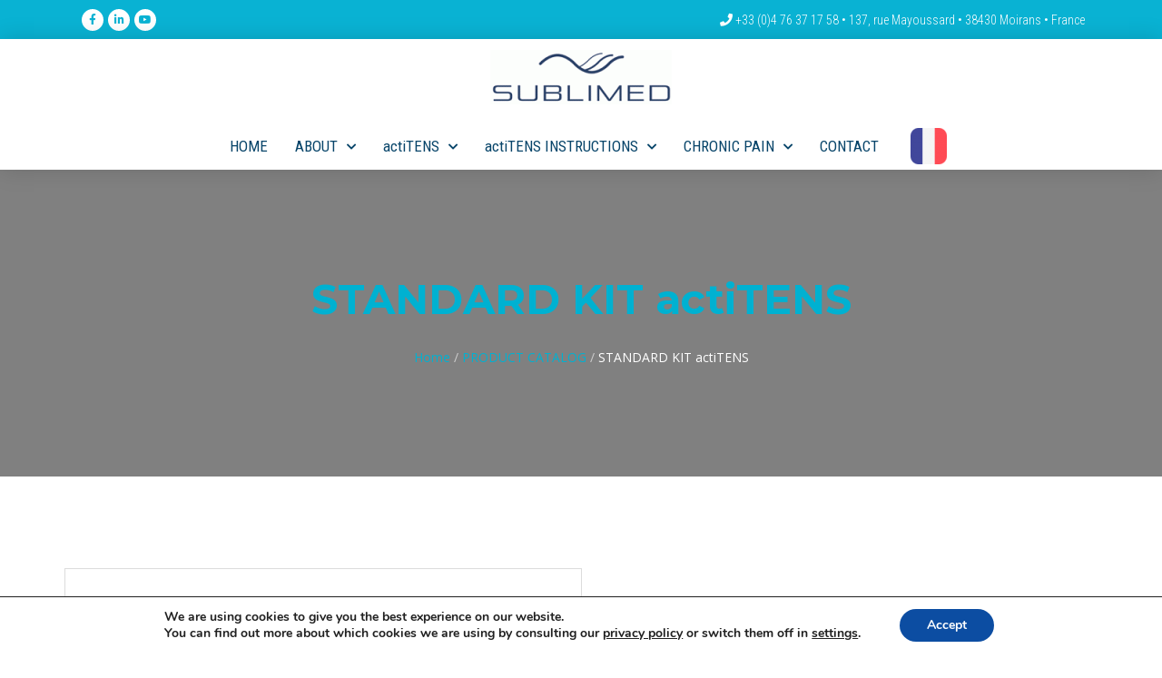

--- FILE ---
content_type: text/html; charset=UTF-8
request_url: https://subli-med.com/product-catalog-actitens/kit-standard-actitens/
body_size: 16217
content:
<!DOCTYPE html>
<html lang="en-US">
<head>
	<meta charset="UTF-8">
	<meta name="viewport" content="width=device-width, initial-scale=1.0, viewport-fit=cover" />		<meta name='robots' content='index, follow, max-image-preview:large, max-snippet:-1, max-video-preview:-1' />

	<!-- This site is optimized with the Yoast SEO plugin v17.3 - https://yoast.com/wordpress/plugins/seo/ -->
	<title>Standard kit actiTENS, connected TENS for chronic pain</title>
	<meta name="description" content="Composition, technical characteristics and recommended retail price (RRP) of the standard Kit actiTENS, the connected transcutaneous electrical neurostimulator (or TENS)." />
	<link rel="canonical" href="https://subli-med.com/product-catalog-actitens/kit-standard-actitens/" />
	<meta property="og:locale" content="en_US" />
	<meta property="og:type" content="article" />
	<meta property="og:title" content="Standard kit actiTENS, connected TENS for chronic pain" />
	<meta property="og:description" content="Composition, technical characteristics and recommended retail price (RRP) of the standard Kit actiTENS, the connected transcutaneous electrical neurostimulator (or TENS)." />
	<meta property="og:url" content="https://subli-med.com/product-catalog-actitens/kit-standard-actitens/" />
	<meta property="og:site_name" content="subli-med.com" />
	<meta property="article:publisher" content="https://www.facebook.com/Sublimed-136701133677292/" />
	<meta property="article:modified_time" content="2023-09-22T09:46:22+00:00" />
	<meta property="og:image" content="https://subli-med.com/wp-content/uploads/2023/09/Nouveau-Kit-actiTENS-png-600x450.png" />
	<meta name="twitter:card" content="summary_large_image" />
	<meta name="twitter:label1" content="Est. reading time" />
	<meta name="twitter:data1" content="3 minutes" />
	<script type="application/ld+json" class="yoast-schema-graph">{"@context":"https://schema.org","@graph":[{"@type":"Organization","@id":"https://subli-med.com/#organization","name":"Sublimed","url":"https://subli-med.com/","sameAs":["https://www.facebook.com/Sublimed-136701133677292/","https://www.linkedin.com/company/10377025/"],"logo":{"@type":"ImageObject","@id":"https://subli-med.com/#logo","inLanguage":"en-US","url":"https://subli-med.com/wp-content/uploads/2017/12/logo-sublimed.jpg","contentUrl":"https://subli-med.com/wp-content/uploads/2017/12/logo-sublimed.jpg","width":140,"height":41,"caption":"Sublimed"},"image":{"@id":"https://subli-med.com/#logo"}},{"@type":"WebSite","@id":"https://subli-med.com/#website","url":"https://subli-med.com/","name":"subli-med.com","description":"A new-generation TENS for relieving chronic pain","publisher":{"@id":"https://subli-med.com/#organization"},"potentialAction":[{"@type":"SearchAction","target":{"@type":"EntryPoint","urlTemplate":"https://subli-med.com/?s={search_term_string}"},"query-input":"required name=search_term_string"}],"inLanguage":"en-US"},{"@type":"ImageObject","@id":"https://subli-med.com/product-catalog-actitens/kit-standard-actitens/#primaryimage","inLanguage":"en-US","url":"https://subli-med.com/wp-content/uploads/2023/09/Nouveau-Kit-actiTENS-png.png","contentUrl":"https://subli-med.com/wp-content/uploads/2023/09/Nouveau-Kit-actiTENS-png.png","width":4697,"height":3456,"caption":"actitens standard kit"},{"@type":"WebPage","@id":"https://subli-med.com/product-catalog-actitens/kit-standard-actitens/#webpage","url":"https://subli-med.com/product-catalog-actitens/kit-standard-actitens/","name":"Standard kit actiTENS, connected TENS for chronic pain","isPartOf":{"@id":"https://subli-med.com/#website"},"primaryImageOfPage":{"@id":"https://subli-med.com/product-catalog-actitens/kit-standard-actitens/#primaryimage"},"datePublished":"2018-03-26T13:37:20+00:00","dateModified":"2023-09-22T09:46:22+00:00","description":"Composition, technical characteristics and recommended retail price (RRP) of the standard Kit actiTENS, the connected transcutaneous electrical neurostimulator (or TENS).","breadcrumb":{"@id":"https://subli-med.com/product-catalog-actitens/kit-standard-actitens/#breadcrumb"},"inLanguage":"en-US","potentialAction":[{"@type":"ReadAction","target":["https://subli-med.com/product-catalog-actitens/kit-standard-actitens/"]}]},{"@type":"BreadcrumbList","@id":"https://subli-med.com/product-catalog-actitens/kit-standard-actitens/#breadcrumb","itemListElement":[{"@type":"ListItem","position":1,"name":"Home","item":"https://subli-med.com/"},{"@type":"ListItem","position":2,"name":"PRODUCT CATALOG","item":"https://subli-med.com/product-catalog-actitens/"},{"@type":"ListItem","position":3,"name":"STANDARD KIT actiTENS"}]}]}</script>
	<!-- / Yoast SEO plugin. -->


<link rel='dns-prefetch' href='//unpkg.com' />
<link rel='dns-prefetch' href='//fonts.googleapis.com' />
<link rel='dns-prefetch' href='//s.w.org' />
<link rel="alternate" type="application/rss+xml" title="subli-med.com &raquo; Feed" href="https://subli-med.com/feed/" />
<link rel="alternate" type="application/rss+xml" title="subli-med.com &raquo; Comments Feed" href="https://subli-med.com/comments/feed/" />
		<script type="text/javascript">
			window._wpemojiSettings = {"baseUrl":"https:\/\/s.w.org\/images\/core\/emoji\/13.1.0\/72x72\/","ext":".png","svgUrl":"https:\/\/s.w.org\/images\/core\/emoji\/13.1.0\/svg\/","svgExt":".svg","source":{"concatemoji":"https:\/\/subli-med.com\/wp-includes\/js\/wp-emoji-release.min.js"}};
			!function(e,a,t){var n,r,o,i=a.createElement("canvas"),p=i.getContext&&i.getContext("2d");function s(e,t){var a=String.fromCharCode;p.clearRect(0,0,i.width,i.height),p.fillText(a.apply(this,e),0,0);e=i.toDataURL();return p.clearRect(0,0,i.width,i.height),p.fillText(a.apply(this,t),0,0),e===i.toDataURL()}function c(e){var t=a.createElement("script");t.src=e,t.defer=t.type="text/javascript",a.getElementsByTagName("head")[0].appendChild(t)}for(o=Array("flag","emoji"),t.supports={everything:!0,everythingExceptFlag:!0},r=0;r<o.length;r++)t.supports[o[r]]=function(e){if(!p||!p.fillText)return!1;switch(p.textBaseline="top",p.font="600 32px Arial",e){case"flag":return s([127987,65039,8205,9895,65039],[127987,65039,8203,9895,65039])?!1:!s([55356,56826,55356,56819],[55356,56826,8203,55356,56819])&&!s([55356,57332,56128,56423,56128,56418,56128,56421,56128,56430,56128,56423,56128,56447],[55356,57332,8203,56128,56423,8203,56128,56418,8203,56128,56421,8203,56128,56430,8203,56128,56423,8203,56128,56447]);case"emoji":return!s([10084,65039,8205,55357,56613],[10084,65039,8203,55357,56613])}return!1}(o[r]),t.supports.everything=t.supports.everything&&t.supports[o[r]],"flag"!==o[r]&&(t.supports.everythingExceptFlag=t.supports.everythingExceptFlag&&t.supports[o[r]]);t.supports.everythingExceptFlag=t.supports.everythingExceptFlag&&!t.supports.flag,t.DOMReady=!1,t.readyCallback=function(){t.DOMReady=!0},t.supports.everything||(n=function(){t.readyCallback()},a.addEventListener?(a.addEventListener("DOMContentLoaded",n,!1),e.addEventListener("load",n,!1)):(e.attachEvent("onload",n),a.attachEvent("onreadystatechange",function(){"complete"===a.readyState&&t.readyCallback()})),(n=t.source||{}).concatemoji?c(n.concatemoji):n.wpemoji&&n.twemoji&&(c(n.twemoji),c(n.wpemoji)))}(window,document,window._wpemojiSettings);
		</script>
		<style type="text/css">
img.wp-smiley,
img.emoji {
	display: inline !important;
	border: none !important;
	box-shadow: none !important;
	height: 1em !important;
	width: 1em !important;
	margin: 0 .07em !important;
	vertical-align: -0.1em !important;
	background: none !important;
	padding: 0 !important;
}
</style>
	<link rel='stylesheet' id='wp-block-library-css'  href='https://subli-med.com/wp-includes/css/dist/block-library/style.min.css' type='text/css' media='all' />
<link rel='stylesheet' id='contact-form-7-css'  href='https://subli-med.com/wp-content/plugins/contact-form-7/includes/css/styles.css' type='text/css' media='all' />
<style id='contact-form-7-inline-css' type='text/css'>
.wpcf7 .wpcf7-recaptcha iframe {margin-bottom: 0;}.wpcf7 .wpcf7-recaptcha[data-align="center"] > div {margin: 0 auto;}.wpcf7 .wpcf7-recaptcha[data-align="right"] > div {margin: 0 0 0 auto;}
</style>
<link rel='stylesheet' id='owl-carousel-css'  href='https://subli-med.com/wp-content/plugins/hanson-core/assets/css/vendor/owl.carousel.min.css' type='text/css' media='all' />
<link rel='stylesheet' id='owl-theme-css'  href='https://subli-med.com/wp-content/plugins/hanson-core/assets/css/vendor/owl.theme.default.min.css' type='text/css' media='all' />
<link rel='stylesheet' id='venobox-css'  href='https://subli-med.com/wp-content/plugins/hanson-core/assets/css/vendor/venobox.css' type='text/css' media='all' />
<link rel='stylesheet' id='plugin-styles-css'  href='https://subli-med.com/wp-content/plugins/hanson-core/assets/css/style.css' type='text/css' media='all' />
<link rel='stylesheet' id='rs-plugin-settings-css'  href='https://subli-med.com/wp-content/plugins/revslider/public/assets/css/settings.css' type='text/css' media='all' />
<style id='rs-plugin-settings-inline-css' type='text/css'>
#rs-demo-id {}
</style>
<link rel='stylesheet' id='hanson-parent-style-css'  href='https://subli-med.com/wp-content/themes/hanson/style.css' type='text/css' media='all' />
<link rel='stylesheet' id='montserrat-font-css'  href='//fonts.googleapis.com/css?family=Montserrat%3A400%2C500%2C600%2C700&#038;ver=5.8.1' type='text/css' media='all' />
<link rel='stylesheet' id='opensans-font-css'  href='//fonts.googleapis.com/css?family=Open+Sans%3A400%2C700&#038;ver=5.8.1' type='text/css' media='all' />
<link rel='stylesheet' id='bootstrap-style-css'  href='https://subli-med.com/wp-content/themes/hanson/assets/css/vendor/bootstrap.min.css' type='text/css' media='all' />
<link rel='stylesheet' id='fontawesome-css'  href='https://subli-med.com/wp-content/themes/hanson/assets/css/vendor/font-awesome.min.css' type='text/css' media='all' />
<link rel='stylesheet' id='line-icon-css'  href='https://subli-med.com/wp-content/themes/hanson/assets/fonts/lineicon/line-icon.css' type='text/css' media='all' />
<link rel='stylesheet' id='hover-css-css'  href='https://subli-med.com/wp-content/themes/hanson/assets/css/vendor/hover-min.css' type='text/css' media='all' />
<link rel='stylesheet' id='mean-menu-css'  href='https://subli-med.com/wp-content/themes/hanson/assets/css/vendor/meanmenu.min.css' type='text/css' media='all' />
<link rel='stylesheet' id='hanson-theme-style-css'  href='https://subli-med.com/wp-content/themes/hanson/assets/css/theme-style.css' type='text/css' media='all' />
<link rel='stylesheet' id='hanson-theme-responsive-css'  href='https://subli-med.com/wp-content/themes/hanson/assets/css/responsive.css' type='text/css' media='all' />
<link rel='stylesheet' id='hanson-style-css'  href='https://subli-med.com/wp-content/themes/hanson-child/style.css' type='text/css' media='all' />
<link rel='stylesheet' id='hanson-custom-style-css'  href='https://subli-med.com/wp-content/themes/hanson/assets/css/custom.css' type='text/css' media='all' />
<style id='hanson-custom-style-inline-css' type='text/css'>

        .page-head:before {
            background: #000000;
        }
        .parallax-banner-cmb2 {
            background-image: url('https://anglais.subli-med.com/wp-content/uploads/sites/4/2017/12/dispositif-neurstimulation-transcutane-actiTENS.jpg');
        }
        .parallax-banner {
            background-image: url('https://anglais.subli-med.com/wp-content/uploads/sites/4/2018/01/live-and-move-with-actitens.jpg');
        }
        

        body {
            color: ;
        }
    
        .navbar.navbar-default .navbar-nav > li.current-menu-item > a,
        .navbar.navbar-default .navbar-nav > li.current-menu-parent > a,
        .navbar.navbar-default .navbar-nav > li > a:hover,
        .navbar.navbar-default .navbar-nav .dropdown .dropdown-menu > li > a:hover,
        .fa-ul li i, .animated-counter .icon i.fa,.page-head .breadcrumbs span a,
        .wpcf7 label span, .woocommerce .woocommerce-breadcrumb a,
        .sidebar .widget ul li a:hover,.sidebar .widget ul li a:hover:before,
        .footer .widget ul li a:hover,.footer .widget ul li a:hover:before,
        .project-addon .project-item .project-overley .content .project-tags,
        .post .entry-header span i,
        .post .entry-footer span i,.page .entry-header span i,
        .page-head .page-head-title,
        .post .entry-header h1.entry-title a:hover,
        .post .entry-header h2.entry-title a:hover,
        .page .entry-header h1.entry-title a:hover,
        .page .entry-header h2.entry-title a:hover,
        .page .entry-footer span i{color: #00b1d1;}
         table th,
        .back-to-top,.project-nav ul li:hover,.project-nav ul li.active,
        .footer .widget .widget-title:after,
        .team-wrap .team-img .overley .team-social a:hover i,
        .animated-counter .timer:after,.comment-respond .submit,
        .wpcf7 input[type="submit"],.sidebar .widget.widget_search .search-form button[type="submit"],
        .footer .widget.widget_search .search-form button[type="submit"],.navbar.navbar-default .navbar-toggle {background: #00b1d1;}
         
        .btn.btn-readmore, .skill .progress-bar,
         .itl-portfolio .itl-portfolio-item:hover .buttons span a i:hover {background: #00b1d1;}
        .blog .post,
        .archive .post {border-color: #00b1d1;}
        
        .team-wrap:hover, 
        .testimonial-carousel .feedback-item .feedback-text,
        .team-wrap .team-img .overley .team-social a i,
        .team-wrap .team-img .overley .team-social a:hover i,
        .post.sticky, .page.sticky,
        .team-wrap:hover .team-img,.feature-number .number {border-color: #00b1d1;}
        
        .sidebar .widget.widget_tag_cloud .tagcloud a:hover,
        .footer .widget.widget_tag_cloud .tagcloud a:hover {
            background: #00b1d1;
            border-color: #00b1d1;
        }

        .testimonial-carousel .feedback-item .feedback-text:after {
           border-color: #00b1d1 transparent transparent transparent;
        }
        
        .footer {background: #08456a;}
        .footer .widget .widget-title h3 {color: #ffffff;}
        .footer,
        .footer .widget ul li,
        .footer .widget ul li a,
        .footer .widget ul li a:before,
        .footer .widget.widget_tag_cloud .tagcloud a {color: #ffffff;}
        
</style>
<link rel='stylesheet' id='elementor-icons-css'  href='https://subli-med.com/wp-content/plugins/elementor/assets/lib/eicons/css/elementor-icons.min.css' type='text/css' media='all' />
<link rel='stylesheet' id='elementor-frontend-legacy-css'  href='https://subli-med.com/wp-content/plugins/elementor/assets/css/frontend-legacy.min.css' type='text/css' media='all' />
<link rel='stylesheet' id='elementor-frontend-css'  href='https://subli-med.com/wp-content/plugins/elementor/assets/css/frontend.min.css' type='text/css' media='all' />
<style id='elementor-frontend-inline-css' type='text/css'>
@font-face{font-family:eicons;src:url(https://subli-med.com/wp-content/plugins/elementor/assets/lib/eicons/fonts/eicons.eot?5.10.0);src:url(https://subli-med.com/wp-content/plugins/elementor/assets/lib/eicons/fonts/eicons.eot?5.10.0#iefix) format("embedded-opentype"),url(https://subli-med.com/wp-content/plugins/elementor/assets/lib/eicons/fonts/eicons.woff2?5.10.0) format("woff2"),url(https://subli-med.com/wp-content/plugins/elementor/assets/lib/eicons/fonts/eicons.woff?5.10.0) format("woff"),url(https://subli-med.com/wp-content/plugins/elementor/assets/lib/eicons/fonts/eicons.ttf?5.10.0) format("truetype"),url(https://subli-med.com/wp-content/plugins/elementor/assets/lib/eicons/fonts/eicons.svg?5.10.0#eicon) format("svg");font-weight:400;font-style:normal}
</style>
<link rel='stylesheet' id='elementor-post-4816-css'  href='https://subli-med.com/wp-content/uploads/elementor/css/post-4816.css' type='text/css' media='all' />
<link rel='stylesheet' id='elementor-pro-css'  href='https://subli-med.com/wp-content/plugins/elementor-pro/assets/css/frontend.min.css' type='text/css' media='all' />
<link rel='stylesheet' id='font-awesome-5-all-css'  href='https://subli-med.com/wp-content/plugins/elementor/assets/lib/font-awesome/css/all.min.css' type='text/css' media='all' />
<link rel='stylesheet' id='font-awesome-4-shim-css'  href='https://subli-med.com/wp-content/plugins/elementor/assets/lib/font-awesome/css/v4-shims.min.css' type='text/css' media='all' />
<link rel='stylesheet' id='elementor-global-css'  href='https://subli-med.com/wp-content/uploads/elementor/css/global.css' type='text/css' media='all' />
<link rel='stylesheet' id='elementor-post-2844-css'  href='https://subli-med.com/wp-content/uploads/elementor/css/post-2844.css' type='text/css' media='all' />
<link rel='stylesheet' id='elementor-post-4822-css'  href='https://subli-med.com/wp-content/uploads/elementor/css/post-4822.css' type='text/css' media='all' />
<link rel='stylesheet' id='elementor-post-5071-css'  href='https://subli-med.com/wp-content/uploads/elementor/css/post-5071.css' type='text/css' media='all' />
<link rel='stylesheet' id='moove_gdpr_frontend-css'  href='https://subli-med.com/wp-content/plugins/gdpr-cookie-compliance/dist/styles/gdpr-main.css' type='text/css' media='all' />
<style id='moove_gdpr_frontend-inline-css' type='text/css'>
#moove_gdpr_cookie_modal,#moove_gdpr_cookie_info_bar,.gdpr_cookie_settings_shortcode_content{font-family:Nunito,sans-serif}#moove_gdpr_save_popup_settings_button{background-color:#373737;color:#fff}#moove_gdpr_save_popup_settings_button:hover{background-color:#000}#moove_gdpr_cookie_info_bar .moove-gdpr-info-bar-container .moove-gdpr-info-bar-content a.mgbutton,#moove_gdpr_cookie_info_bar .moove-gdpr-info-bar-container .moove-gdpr-info-bar-content button.mgbutton{background-color:#0c4da2}#moove_gdpr_cookie_modal .moove-gdpr-modal-content .moove-gdpr-modal-footer-content .moove-gdpr-button-holder a.mgbutton,#moove_gdpr_cookie_modal .moove-gdpr-modal-content .moove-gdpr-modal-footer-content .moove-gdpr-button-holder button.mgbutton,.gdpr_cookie_settings_shortcode_content .gdpr-shr-button.button-green{background-color:#0c4da2;border-color:#0c4da2}#moove_gdpr_cookie_modal .moove-gdpr-modal-content .moove-gdpr-modal-footer-content .moove-gdpr-button-holder a.mgbutton:hover,#moove_gdpr_cookie_modal .moove-gdpr-modal-content .moove-gdpr-modal-footer-content .moove-gdpr-button-holder button.mgbutton:hover,.gdpr_cookie_settings_shortcode_content .gdpr-shr-button.button-green:hover{background-color:#fff;color:#0c4da2}#moove_gdpr_cookie_modal .moove-gdpr-modal-content .moove-gdpr-modal-close i,#moove_gdpr_cookie_modal .moove-gdpr-modal-content .moove-gdpr-modal-close span.gdpr-icon{background-color:#0c4da2;border:1px solid #0c4da2}#moove_gdpr_cookie_info_bar span.change-settings-button.focus-g{-webkit-box-shadow:0 0 1px 3px #0c4da2;-moz-box-shadow:0 0 1px 3px #0c4da2;box-shadow:0 0 1px 3px #0c4da2}#moove_gdpr_cookie_modal .moove-gdpr-modal-content .moove-gdpr-modal-close i:hover,#moove_gdpr_cookie_modal .moove-gdpr-modal-content .moove-gdpr-modal-close span.gdpr-icon:hover,#moove_gdpr_cookie_info_bar span[data-href]>u.change-settings-button{color:#0c4da2}#moove_gdpr_cookie_modal .moove-gdpr-modal-content .moove-gdpr-modal-left-content #moove-gdpr-menu li.menu-item-selected a span.gdpr-icon,#moove_gdpr_cookie_modal .moove-gdpr-modal-content .moove-gdpr-modal-left-content #moove-gdpr-menu li.menu-item-selected button span.gdpr-icon{color:inherit}#moove_gdpr_cookie_modal .moove-gdpr-modal-content .moove-gdpr-modal-left-content #moove-gdpr-menu li:hover a,#moove_gdpr_cookie_modal .moove-gdpr-modal-content .moove-gdpr-modal-left-content #moove-gdpr-menu li:hover button{color:#000}#moove_gdpr_cookie_modal .moove-gdpr-modal-content .moove-gdpr-modal-left-content #moove-gdpr-menu li a span.gdpr-icon,#moove_gdpr_cookie_modal .moove-gdpr-modal-content .moove-gdpr-modal-left-content #moove-gdpr-menu li button span.gdpr-icon{color:inherit}#moove_gdpr_cookie_modal .gdpr-acc-link{line-height:0;font-size:0;color:transparent;position:absolute}#moove_gdpr_cookie_modal .moove-gdpr-modal-content .moove-gdpr-modal-close:hover i,#moove_gdpr_cookie_modal .moove-gdpr-modal-content .moove-gdpr-modal-left-content #moove-gdpr-menu li a,#moove_gdpr_cookie_modal .moove-gdpr-modal-content .moove-gdpr-modal-left-content #moove-gdpr-menu li button,#moove_gdpr_cookie_modal .moove-gdpr-modal-content .moove-gdpr-modal-left-content #moove-gdpr-menu li button i,#moove_gdpr_cookie_modal .moove-gdpr-modal-content .moove-gdpr-modal-left-content #moove-gdpr-menu li a i,#moove_gdpr_cookie_modal .moove-gdpr-modal-content .moove-gdpr-tab-main .moove-gdpr-tab-main-content a:hover,#moove_gdpr_cookie_info_bar.moove-gdpr-dark-scheme .moove-gdpr-info-bar-container .moove-gdpr-info-bar-content a.mgbutton:hover,#moove_gdpr_cookie_info_bar.moove-gdpr-dark-scheme .moove-gdpr-info-bar-container .moove-gdpr-info-bar-content button.mgbutton:hover,#moove_gdpr_cookie_info_bar.moove-gdpr-dark-scheme .moove-gdpr-info-bar-container .moove-gdpr-info-bar-content a:hover,#moove_gdpr_cookie_info_bar.moove-gdpr-dark-scheme .moove-gdpr-info-bar-container .moove-gdpr-info-bar-content button:hover,#moove_gdpr_cookie_info_bar.moove-gdpr-dark-scheme .moove-gdpr-info-bar-container .moove-gdpr-info-bar-content span.change-settings-button:hover,#moove_gdpr_cookie_info_bar.moove-gdpr-dark-scheme .moove-gdpr-info-bar-container .moove-gdpr-info-bar-content u.change-settings-button:hover,#moove_gdpr_cookie_info_bar span[data-href]>u.change-settings-button,#moove_gdpr_cookie_info_bar.moove-gdpr-dark-scheme .moove-gdpr-info-bar-container .moove-gdpr-info-bar-content a.mgbutton.focus-g,#moove_gdpr_cookie_info_bar.moove-gdpr-dark-scheme .moove-gdpr-info-bar-container .moove-gdpr-info-bar-content button.mgbutton.focus-g,#moove_gdpr_cookie_info_bar.moove-gdpr-dark-scheme .moove-gdpr-info-bar-container .moove-gdpr-info-bar-content a.focus-g,#moove_gdpr_cookie_info_bar.moove-gdpr-dark-scheme .moove-gdpr-info-bar-container .moove-gdpr-info-bar-content button.focus-g,#moove_gdpr_cookie_info_bar.moove-gdpr-dark-scheme .moove-gdpr-info-bar-container .moove-gdpr-info-bar-content span.change-settings-button.focus-g,#moove_gdpr_cookie_info_bar.moove-gdpr-dark-scheme .moove-gdpr-info-bar-container .moove-gdpr-info-bar-content u.change-settings-button.focus-g{color:#0c4da2}#moove_gdpr_cookie_modal .moove-gdpr-modal-content .moove-gdpr-modal-left-content #moove-gdpr-menu li.menu-item-selected a,#moove_gdpr_cookie_modal .moove-gdpr-modal-content .moove-gdpr-modal-left-content #moove-gdpr-menu li.menu-item-selected button{color:#000}#moove_gdpr_cookie_modal .moove-gdpr-modal-content .moove-gdpr-modal-left-content #moove-gdpr-menu li.menu-item-selected a i,#moove_gdpr_cookie_modal .moove-gdpr-modal-content .moove-gdpr-modal-left-content #moove-gdpr-menu li.menu-item-selected button i{color:#000}#moove_gdpr_cookie_modal.gdpr_lightbox-hide{display:none}
</style>
<link rel='stylesheet' id='google-fonts-1-css'  href='https://fonts.googleapis.com/css?family=Roboto+Condensed%3A100%2C100italic%2C200%2C200italic%2C300%2C300italic%2C400%2C400italic%2C500%2C500italic%2C600%2C600italic%2C700%2C700italic%2C800%2C800italic%2C900%2C900italic%7CBebas+Neue%3A100%2C100italic%2C200%2C200italic%2C300%2C300italic%2C400%2C400italic%2C500%2C500italic%2C600%2C600italic%2C700%2C700italic%2C800%2C800italic%2C900%2C900italic%7CPoppins%3A100%2C100italic%2C200%2C200italic%2C300%2C300italic%2C400%2C400italic%2C500%2C500italic%2C600%2C600italic%2C700%2C700italic%2C800%2C800italic%2C900%2C900italic&#038;display=auto&#038;ver=5.8.1' type='text/css' media='all' />
<link rel='stylesheet' id='elementor-icons-shared-0-css'  href='https://subli-med.com/wp-content/plugins/elementor/assets/lib/font-awesome/css/fontawesome.min.css' type='text/css' media='all' />
<link rel='stylesheet' id='elementor-icons-fa-solid-css'  href='https://subli-med.com/wp-content/plugins/elementor/assets/lib/font-awesome/css/solid.min.css' type='text/css' media='all' />
<link rel='stylesheet' id='elementor-icons-fa-brands-css'  href='https://subli-med.com/wp-content/plugins/elementor/assets/lib/font-awesome/css/brands.min.css' type='text/css' media='all' />
<script type='text/javascript' src='https://subli-med.com/wp-includes/js/jquery/jquery.min.js' id='jquery-core-js'></script>
<script type='text/javascript' src='https://subli-med.com/wp-includes/js/jquery/jquery-migrate.min.js' id='jquery-migrate-js'></script>
<script type='text/javascript' src='https://subli-med.com/wp-content/plugins/hanson-core/assets/js/vendor/owl.carousel.min.js' id='owl-carousel-js-js'></script>
<script type='text/javascript' src='https://subli-med.com/wp-content/plugins/hanson-core/assets/js/vendor/isotope.pkgd.min.js' id='isotope-js-js'></script>
<script type='text/javascript' src='https://subli-med.com/wp-content/plugins/hanson-core/assets/js/vendor/venobox.min.js' id='venobox-js-js'></script>
<script type='text/javascript' src='https://subli-med.com/wp-content/plugins/hanson-core/assets/js/vendor/jquery.waypoints.min.js' id='waypoint-js-js'></script>
<script type='text/javascript' src='https://subli-med.com/wp-content/plugins/hanson-core/assets/js/vendor/jquery.easypiechart.min.js' id='easy-piechart-js-js'></script>
<script type='text/javascript' src='https://subli-med.com/wp-content/plugins/hanson-core/assets/js/itl-main.js' id='main-js-js'></script>
<script type='text/javascript' src='https://subli-med.com/wp-content/plugins/revslider/public/assets/js/jquery.themepunch.tools.min.js' id='tp-tools-js'></script>
<script type='text/javascript' src='https://subli-med.com/wp-content/plugins/revslider/public/assets/js/jquery.themepunch.revolution.min.js' id='revmin-js'></script>
<script type='text/javascript' src='https://subli-med.com/wp-content/plugins/elementor/assets/lib/font-awesome/js/v4-shims.min.js' id='font-awesome-4-shim-js'></script>
<link rel="https://api.w.org/" href="https://subli-med.com/wp-json/" /><link rel="alternate" type="application/json" href="https://subli-med.com/wp-json/wp/v2/pages/2844" /><link rel="EditURI" type="application/rsd+xml" title="RSD" href="https://subli-med.com/xmlrpc.php?rsd" />
<link rel="wlwmanifest" type="application/wlwmanifest+xml" href="https://subli-med.com/wp-includes/wlwmanifest.xml" /> 
<meta name="generator" content="WordPress 5.8.1" />
<link rel='shortlink' href='https://subli-med.com/?p=2844' />
<link rel="alternate" type="application/json+oembed" href="https://subli-med.com/wp-json/oembed/1.0/embed?url=https%3A%2F%2Fsubli-med.com%2Fproduct-catalog-actitens%2Fkit-standard-actitens%2F" />
<link rel="alternate" type="text/xml+oembed" href="https://subli-med.com/wp-json/oembed/1.0/embed?url=https%3A%2F%2Fsubli-med.com%2Fproduct-catalog-actitens%2Fkit-standard-actitens%2F&#038;format=xml" />
<style type="text/css">.recentcomments a{display:inline !important;padding:0 !important;margin:0 !important;}</style><meta name="generator" content="Powered by Slider Revolution 5.4.6.4 - responsive, Mobile-Friendly Slider Plugin for WordPress with comfortable drag and drop interface." />
<link rel="icon" href="https://subli-med.com/wp-content/uploads/2017/12/cropped-favicon-1-gif-150x150.gif" sizes="32x32" />
<link rel="icon" href="https://subli-med.com/wp-content/uploads/2017/12/cropped-favicon-1-gif-300x300.gif" sizes="192x192" />
<link rel="apple-touch-icon" href="https://subli-med.com/wp-content/uploads/2017/12/cropped-favicon-1-gif-300x300.gif" />
<meta name="msapplication-TileImage" content="https://subli-med.com/wp-content/uploads/2017/12/cropped-favicon-1-gif-300x300.gif" />
<script type="text/javascript">function setREVStartSize(e){
				try{ var i=jQuery(window).width(),t=9999,r=0,n=0,l=0,f=0,s=0,h=0;					
					if(e.responsiveLevels&&(jQuery.each(e.responsiveLevels,function(e,f){f>i&&(t=r=f,l=e),i>f&&f>r&&(r=f,n=e)}),t>r&&(l=n)),f=e.gridheight[l]||e.gridheight[0]||e.gridheight,s=e.gridwidth[l]||e.gridwidth[0]||e.gridwidth,h=i/s,h=h>1?1:h,f=Math.round(h*f),"fullscreen"==e.sliderLayout){var u=(e.c.width(),jQuery(window).height());if(void 0!=e.fullScreenOffsetContainer){var c=e.fullScreenOffsetContainer.split(",");if (c) jQuery.each(c,function(e,i){u=jQuery(i).length>0?u-jQuery(i).outerHeight(!0):u}),e.fullScreenOffset.split("%").length>1&&void 0!=e.fullScreenOffset&&e.fullScreenOffset.length>0?u-=jQuery(window).height()*parseInt(e.fullScreenOffset,0)/100:void 0!=e.fullScreenOffset&&e.fullScreenOffset.length>0&&(u-=parseInt(e.fullScreenOffset,0))}f=u}else void 0!=e.minHeight&&f<e.minHeight&&(f=e.minHeight);e.c.closest(".rev_slider_wrapper").css({height:f})					
				}catch(d){console.log("Failure at Presize of Slider:"+d)}
			};</script>
</head>
<body class="page-template page-template-fullwidthpage-template page-template-fullwidthpage-template-php page page-id-2844 page-child parent-pageid-2809 elementor-default elementor-kit-4816 elementor-page elementor-page-2844">

		<div data-elementor-type="header" data-elementor-id="4822" class="elementor elementor-4822 elementor-location-header" data-elementor-settings="[]">
		<div class="elementor-section-wrap">
					<section class="elementor-section elementor-top-section elementor-element elementor-element-d96f8ec elementor-hidden-tablet elementor-hidden-phone elementor-section-boxed elementor-section-height-default elementor-section-height-default" data-id="d96f8ec" data-element_type="section" data-settings="{&quot;background_background&quot;:&quot;classic&quot;}">
						<div class="elementor-container elementor-column-gap-default">
							<div class="elementor-row">
					<div class="elementor-column elementor-col-50 elementor-top-column elementor-element elementor-element-1c4bf9d" data-id="1c4bf9d" data-element_type="column">
			<div class="elementor-column-wrap elementor-element-populated">
							<div class="elementor-widget-wrap">
						<div class="elementor-element elementor-element-0784b38 elementor-shape-circle e-grid-align-left e-grid-align-mobile-center elementor-grid-0 elementor-widget elementor-widget-social-icons" data-id="0784b38" data-element_type="widget" data-widget_type="social-icons.default">
				<div class="elementor-widget-container">
					<div class="elementor-social-icons-wrapper elementor-grid">
							<span class="elementor-grid-item">
					<a class="elementor-icon elementor-social-icon elementor-social-icon-facebook elementor-repeater-item-e949678" href="https://www.facebook.com/Sublimed-136701133677292/" target="_blank">
						<span class="elementor-screen-only">Facebook</span>
													<i class="fa fa-facebook"></i>
											</a>
				</span>
							<span class="elementor-grid-item">
					<a class="elementor-icon elementor-social-icon elementor-social-icon-linkedin elementor-repeater-item-3fc21ec" href="https://www.linkedin.com/company/10377025/" target="_blank">
						<span class="elementor-screen-only">Linkedin</span>
													<i class="fa fa-linkedin"></i>
											</a>
				</span>
							<span class="elementor-grid-item">
					<a class="elementor-icon elementor-social-icon elementor-social-icon-youtube elementor-repeater-item-760dc25" href="https://www.youtube.com/channel/UCV07mKAc8w97-9WibpRaaZQ" target="_blank">
						<span class="elementor-screen-only">Youtube</span>
													<i class="fa fa-youtube"></i>
											</a>
				</span>
					</div>
				</div>
				</div>
						</div>
					</div>
		</div>
				<div class="elementor-column elementor-col-50 elementor-top-column elementor-element elementor-element-044bda3" data-id="044bda3" data-element_type="column">
			<div class="elementor-column-wrap elementor-element-populated">
							<div class="elementor-widget-wrap">
						<div class="elementor-element elementor-element-d421bfa elementor-widget elementor-widget-text-editor" data-id="d421bfa" data-element_type="widget" data-widget_type="text-editor.default">
				<div class="elementor-widget-container">
								<div class="elementor-text-editor elementor-clearfix">
				<p><i class="fa fa-phone"></i> +33 (0)4 76 37 17 58 • 137, rue Mayoussard • 38430 Moirans • France</p>					</div>
						</div>
				</div>
						</div>
					</div>
		</div>
								</div>
					</div>
		</section>
				<section class="elementor-section elementor-top-section elementor-element elementor-element-7a01deac elementor-section-content-middle elementor-section-boxed elementor-section-height-default elementor-section-height-default" data-id="7a01deac" data-element_type="section" data-settings="{&quot;background_background&quot;:&quot;classic&quot;,&quot;sticky&quot;:&quot;top&quot;,&quot;sticky_on&quot;:[&quot;desktop&quot;,&quot;tablet&quot;,&quot;mobile&quot;],&quot;sticky_offset&quot;:0,&quot;sticky_effects_offset&quot;:0}">
						<div class="elementor-container elementor-column-gap-no">
							<div class="elementor-row">
					<div class="elementor-column elementor-col-100 elementor-top-column elementor-element elementor-element-3bd3e2c3" data-id="3bd3e2c3" data-element_type="column">
			<div class="elementor-column-wrap elementor-element-populated">
							<div class="elementor-widget-wrap">
						<div class="elementor-element elementor-element-3754c0e2 elementor-widget elementor-widget-image" data-id="3754c0e2" data-element_type="widget" data-widget_type="image.default">
				<div class="elementor-widget-container">
								<div class="elementor-image">
													<a href="https://subli-med.com">
							<img src="https://subli-med.com/wp-content/uploads/elementor/thumbs/logo-sublimed-1-on056ou3ci1ictx88svmfsfihnkn8f6hla9uq9k4ew.gif" title="logo-sublimed-1.gif" alt="logo-sublimed-1.gif" />								</a>
														</div>
						</div>
				</div>
				<div class="elementor-element elementor-element-2056e615 elementor-nav-menu__align-left elementor-nav-menu--stretch elementor-nav-menu__text-align-center elementor-widget__width-auto elementor-widget-mobile__width-initial elementor-nav-menu--dropdown-tablet elementor-nav-menu--toggle elementor-nav-menu--burger elementor-widget elementor-widget-nav-menu" data-id="2056e615" data-element_type="widget" data-settings="{&quot;full_width&quot;:&quot;stretch&quot;,&quot;submenu_icon&quot;:{&quot;value&quot;:&quot;&lt;i class=\&quot;fas fa-chevron-down\&quot;&gt;&lt;\/i&gt;&quot;,&quot;library&quot;:&quot;fa-solid&quot;},&quot;layout&quot;:&quot;horizontal&quot;,&quot;toggle&quot;:&quot;burger&quot;}" data-widget_type="nav-menu.default">
				<div class="elementor-widget-container">
						<nav migration_allowed="1" migrated="0" role="navigation" class="elementor-nav-menu--main elementor-nav-menu__container elementor-nav-menu--layout-horizontal e--pointer-text e--animation-none"><ul id="menu-1-2056e615" class="elementor-nav-menu"><li class="menu-item menu-item-type-custom menu-item-object-custom menu-item-home menu-item-1377"><a href="https://subli-med.com" class="elementor-item">HOME</a></li>
<li class="menu-item menu-item-type-custom menu-item-object-custom menu-item-has-children menu-item-20"><a class="elementor-item">ABOUT</a>
<ul class="sub-menu elementor-nav-menu--dropdown">
	<li class="menu-item menu-item-type-post_type menu-item-object-page menu-item-1477"><a href="https://subli-med.com/sublimed-company/" class="elementor-sub-item">COMPANY OVERVIEW</a></li>
	<li class="menu-item menu-item-type-post_type menu-item-object-page menu-item-4250"><a href="https://subli-med.com/sublimed-team-management/" class="elementor-sub-item">MANAGEMENT TEAM</a></li>
	<li class="menu-item menu-item-type-post_type menu-item-object-page menu-item-1889"><a href="https://subli-med.com/press-releases/" class="elementor-sub-item">NEWS &#038; MEDIA</a></li>
</ul>
</li>
<li class="menu-item menu-item-type-custom menu-item-object-custom menu-item-has-children menu-item-3693"><a href="#" class="elementor-item elementor-item-anchor">actiTENS</a>
<ul class="sub-menu elementor-nav-menu--dropdown">
	<li class="menu-item menu-item-type-post_type menu-item-object-page menu-item-1470"><a href="https://subli-med.com/presentation-actitens-transcutaneous-electric-nerve-stimulator/" class="elementor-sub-item">actiTENS PRODUCT PRESENTATION</a></li>
	<li class="menu-item menu-item-type-post_type menu-item-object-page current-page-ancestor menu-item-3002"><a href="https://subli-med.com/product-catalog-actitens/" class="elementor-sub-item">PRODUCT CATALOG</a></li>
</ul>
</li>
<li class="menu-item menu-item-type-custom menu-item-object-custom menu-item-has-children menu-item-1491"><a href="#" class="elementor-item elementor-item-anchor">actiTENS INSTRUCTIONS</a>
<ul class="sub-menu elementor-nav-menu--dropdown">
	<li class="menu-item menu-item-type-post_type menu-item-object-page menu-item-1469"><a href="https://subli-med.com/installing-actitens-on-area-of-pain/" class="elementor-sub-item">actiTENS SET UP</a></li>
	<li class="menu-item menu-item-type-post_type menu-item-object-page menu-item-1779"><a href="https://subli-med.com/actitens-lumbar-electrode/" class="elementor-sub-item">LUMBAR ELECTRODE</a></li>
	<li class="menu-item menu-item-type-post_type menu-item-object-page menu-item-1468"><a href="https://subli-med.com/presentation-actitens-app/" class="elementor-sub-item">MOBILE APPLICATION</a></li>
	<li class="menu-item menu-item-type-post_type menu-item-object-page menu-item-2501"><a href="https://subli-med.com/telephones-compatible-actitens-app/" class="elementor-sub-item">COMPATIBLE SMARTPHONES</a></li>
	<li class="menu-item menu-item-type-post_type menu-item-object-page menu-item-5273"><a href="https://subli-med.com/actitens-documents-to-download/" class="elementor-sub-item">DOCUMENTS TO DOWNLOAD</a></li>
</ul>
</li>
<li class="menu-item menu-item-type-custom menu-item-object-custom menu-item-has-children menu-item-1476"><a href="#" class="elementor-item elementor-item-anchor">CHRONIC PAIN</a>
<ul class="sub-menu elementor-nav-menu--dropdown">
	<li class="menu-item menu-item-type-post_type menu-item-object-page menu-item-1471"><a href="https://subli-med.com/chronic-pain/" class="elementor-sub-item">ABOUT CHRONIC PAIN</a></li>
	<li class="menu-item menu-item-type-post_type menu-item-object-page menu-item-2038"><a href="https://subli-med.com/benefits-transcutaneous-electrical-nerve-stimulation-tens/" class="elementor-sub-item">TENS THERAPY</a></li>
	<li class="menu-item menu-item-type-post_type menu-item-object-page menu-item-2604"><a href="https://subli-med.com/treatment-pain-scientific-publications/" class="elementor-sub-item">SCIENTIFIC PAPERS</a></li>
</ul>
</li>
<li class="menu-item menu-item-type-post_type menu-item-object-page menu-item-2135"><a href="https://subli-med.com/contact-sublimed/" class="elementor-item">CONTACT</a></li>
</ul></nav>
					<div class="elementor-menu-toggle" role="button" tabindex="0" aria-label="Menu Toggle" aria-expanded="false">
			<i aria-hidden="true" role="presentation" class="eicon-menu-bar"></i>			<span class="elementor-screen-only">Menu</span>
		</div>
			<nav class="elementor-nav-menu--dropdown elementor-nav-menu__container" role="navigation" aria-hidden="true"><ul id="menu-2-2056e615" class="elementor-nav-menu"><li class="menu-item menu-item-type-custom menu-item-object-custom menu-item-home menu-item-1377"><a href="https://subli-med.com" class="elementor-item" tabindex="-1">HOME</a></li>
<li class="menu-item menu-item-type-custom menu-item-object-custom menu-item-has-children menu-item-20"><a class="elementor-item" tabindex="-1">ABOUT</a>
<ul class="sub-menu elementor-nav-menu--dropdown">
	<li class="menu-item menu-item-type-post_type menu-item-object-page menu-item-1477"><a href="https://subli-med.com/sublimed-company/" class="elementor-sub-item" tabindex="-1">COMPANY OVERVIEW</a></li>
	<li class="menu-item menu-item-type-post_type menu-item-object-page menu-item-4250"><a href="https://subli-med.com/sublimed-team-management/" class="elementor-sub-item" tabindex="-1">MANAGEMENT TEAM</a></li>
	<li class="menu-item menu-item-type-post_type menu-item-object-page menu-item-1889"><a href="https://subli-med.com/press-releases/" class="elementor-sub-item" tabindex="-1">NEWS &#038; MEDIA</a></li>
</ul>
</li>
<li class="menu-item menu-item-type-custom menu-item-object-custom menu-item-has-children menu-item-3693"><a href="#" class="elementor-item elementor-item-anchor" tabindex="-1">actiTENS</a>
<ul class="sub-menu elementor-nav-menu--dropdown">
	<li class="menu-item menu-item-type-post_type menu-item-object-page menu-item-1470"><a href="https://subli-med.com/presentation-actitens-transcutaneous-electric-nerve-stimulator/" class="elementor-sub-item" tabindex="-1">actiTENS PRODUCT PRESENTATION</a></li>
	<li class="menu-item menu-item-type-post_type menu-item-object-page current-page-ancestor menu-item-3002"><a href="https://subli-med.com/product-catalog-actitens/" class="elementor-sub-item" tabindex="-1">PRODUCT CATALOG</a></li>
</ul>
</li>
<li class="menu-item menu-item-type-custom menu-item-object-custom menu-item-has-children menu-item-1491"><a href="#" class="elementor-item elementor-item-anchor" tabindex="-1">actiTENS INSTRUCTIONS</a>
<ul class="sub-menu elementor-nav-menu--dropdown">
	<li class="menu-item menu-item-type-post_type menu-item-object-page menu-item-1469"><a href="https://subli-med.com/installing-actitens-on-area-of-pain/" class="elementor-sub-item" tabindex="-1">actiTENS SET UP</a></li>
	<li class="menu-item menu-item-type-post_type menu-item-object-page menu-item-1779"><a href="https://subli-med.com/actitens-lumbar-electrode/" class="elementor-sub-item" tabindex="-1">LUMBAR ELECTRODE</a></li>
	<li class="menu-item menu-item-type-post_type menu-item-object-page menu-item-1468"><a href="https://subli-med.com/presentation-actitens-app/" class="elementor-sub-item" tabindex="-1">MOBILE APPLICATION</a></li>
	<li class="menu-item menu-item-type-post_type menu-item-object-page menu-item-2501"><a href="https://subli-med.com/telephones-compatible-actitens-app/" class="elementor-sub-item" tabindex="-1">COMPATIBLE SMARTPHONES</a></li>
	<li class="menu-item menu-item-type-post_type menu-item-object-page menu-item-5273"><a href="https://subli-med.com/actitens-documents-to-download/" class="elementor-sub-item" tabindex="-1">DOCUMENTS TO DOWNLOAD</a></li>
</ul>
</li>
<li class="menu-item menu-item-type-custom menu-item-object-custom menu-item-has-children menu-item-1476"><a href="#" class="elementor-item elementor-item-anchor" tabindex="-1">CHRONIC PAIN</a>
<ul class="sub-menu elementor-nav-menu--dropdown">
	<li class="menu-item menu-item-type-post_type menu-item-object-page menu-item-1471"><a href="https://subli-med.com/chronic-pain/" class="elementor-sub-item" tabindex="-1">ABOUT CHRONIC PAIN</a></li>
	<li class="menu-item menu-item-type-post_type menu-item-object-page menu-item-2038"><a href="https://subli-med.com/benefits-transcutaneous-electrical-nerve-stimulation-tens/" class="elementor-sub-item" tabindex="-1">TENS THERAPY</a></li>
	<li class="menu-item menu-item-type-post_type menu-item-object-page menu-item-2604"><a href="https://subli-med.com/treatment-pain-scientific-publications/" class="elementor-sub-item" tabindex="-1">SCIENTIFIC PAPERS</a></li>
</ul>
</li>
<li class="menu-item menu-item-type-post_type menu-item-object-page menu-item-2135"><a href="https://subli-med.com/contact-sublimed/" class="elementor-item" tabindex="-1">CONTACT</a></li>
</ul></nav>
				</div>
				</div>
				<div class="elementor-element elementor-element-b80619f elementor-widget__width-auto elementor-widget elementor-widget-image" data-id="b80619f" data-element_type="widget" data-widget_type="image.default">
				<div class="elementor-widget-container">
								<div class="elementor-image">
													<a href="https://subli-med.fr">
							<img src="https://subli-med.com/wp-content/uploads/elementor/thumbs/france-drapeau-on05pyixi2dypfk7c0pc8ewbzyrbq0hm0rdl459yfk.png" title="france-drapeau" alt="france-drapeau" />								</a>
														</div>
						</div>
				</div>
						</div>
					</div>
		</div>
								</div>
					</div>
		</section>
				</div>
		</div>
		    <div class="page-head parallax-banner-cmb2">
        <div class="container">
            <div class="row">

                <div class="col-md-12 mb20">
					
                        <h1 class="page-head-title">STANDARD KIT actiTENS</h1>
				
                </div> <!-- /.col -->
                <div class="col-md-12">
                    <div id="crumbs" class="breadcrumbs"><span typeof="v:Breadcrumb"><a rel="v:url" property="v:title" href="https://subli-med.com/">Home</a></span> / <span typeof="v:Breadcrumb"><a rel="v:url" property="v:title" href="https://subli-med.com/product-catalog-actitens/">PRODUCT CATALOG</a></span> / <span class="current">STANDARD KIT actiTENS</span></div>                </div> <!-- /.col -->

            </div> <!-- /.row -->
        </div> <!-- /.container -->
    </div>

<div class="fullwidth-main-container">
    <div class="container">
            		<div data-elementor-type="wp-post" data-elementor-id="2844" class="elementor elementor-2844" data-elementor-settings="[]">
						<div class="elementor-inner">
							<div class="elementor-section-wrap">
							<section class="elementor-section elementor-top-section elementor-element elementor-element-5a3e002 elementor-section-boxed elementor-section-height-default elementor-section-height-default" data-id="5a3e002" data-element_type="section">
						<div class="elementor-container elementor-column-gap-wider">
							<div class="elementor-row">
					<div class="elementor-column elementor-col-50 elementor-top-column elementor-element elementor-element-5e75af3" data-id="5e75af3" data-element_type="column">
			<div class="elementor-column-wrap elementor-element-populated">
							<div class="elementor-widget-wrap">
						<div class="elementor-element elementor-element-8ee234c elementor-arrows-position-inside elementor-pagination-position-outside elementor-invisible elementor-widget elementor-widget-image-carousel" data-id="8ee234c" data-element_type="widget" data-settings="{&quot;slides_to_show&quot;:&quot;1&quot;,&quot;_animation&quot;:&quot;fadeInRight&quot;,&quot;slides_to_show_tablet&quot;:&quot;1&quot;,&quot;navigation&quot;:&quot;both&quot;,&quot;autoplay&quot;:&quot;yes&quot;,&quot;pause_on_hover&quot;:&quot;yes&quot;,&quot;pause_on_interaction&quot;:&quot;yes&quot;,&quot;autoplay_speed&quot;:5000,&quot;infinite&quot;:&quot;yes&quot;,&quot;effect&quot;:&quot;slide&quot;,&quot;speed&quot;:500}" data-widget_type="image-carousel.default">
				<div class="elementor-widget-container">
					<div class="elementor-image-carousel-wrapper swiper-container" dir="ltr">
			<div class="elementor-image-carousel swiper-wrapper">
								<div class="swiper-slide"><figure class="swiper-slide-inner"><img class="swiper-slide-image" src="https://subli-med.com/wp-content/uploads/2023/09/Nouveau-Kit-actiTENS-png-600x450.png" alt="actitens standard kit" /></figure></div><div class="swiper-slide"><figure class="swiper-slide-inner"><img class="swiper-slide-image" src="https://subli-med.com/wp-content/uploads/2023/09/actiTENS-GIE-600x450.png" alt="actiTENS relieve chronic pain" /></figure></div><div class="swiper-slide"><figure class="swiper-slide-inner"><img class="swiper-slide-image" src="https://subli-med.com/wp-content/uploads/2018/05/actitens-charging-box.png" alt="actitens charging box" /></figure></div><div class="swiper-slide"><figure class="swiper-slide-inner"><img class="swiper-slide-image" src="https://subli-med.com/wp-content/uploads/2018/05/actitens-charging-support-600x302.jpg" alt="actitens charging support" /></figure></div><div class="swiper-slide"><figure class="swiper-slide-inner"><img class="swiper-slide-image" src="https://subli-med.com/wp-content/uploads/2018/05/closed-charging-box-for-actitens.jpg" alt="closed charging box for actitens" /></figure></div><div class="swiper-slide"><figure class="swiper-slide-inner"><img class="swiper-slide-image" src="https://subli-med.com/wp-content/uploads/2018/05/actitens-medium-cable-600x450.jpg" alt="actitens medium cable" /></figure></div><div class="swiper-slide"><figure class="swiper-slide-inner"><img class="swiper-slide-image" src="https://subli-med.com/wp-content/uploads/2023/09/Accessoire-textile-600x450.png" alt="Arm band" /></figure></div>			</div>
												<div class="swiper-pagination"></div>
													<div class="elementor-swiper-button elementor-swiper-button-prev">
						<i class="eicon-chevron-left" aria-hidden="true"></i>
						<span class="elementor-screen-only">Previous</span>
					</div>
					<div class="elementor-swiper-button elementor-swiper-button-next">
						<i class="eicon-chevron-right" aria-hidden="true"></i>
						<span class="elementor-screen-only">Next</span>
					</div>
									</div>
				</div>
				</div>
						</div>
					</div>
		</div>
				<div class="elementor-column elementor-col-50 elementor-top-column elementor-element elementor-element-a9b7cc7" data-id="a9b7cc7" data-element_type="column">
			<div class="elementor-column-wrap elementor-element-populated">
							<div class="elementor-widget-wrap">
						<div class="elementor-element elementor-element-c29f5ca elementor-invisible elementor-widget elementor-widget-heading" data-id="c29f5ca" data-element_type="widget" data-settings="{&quot;_animation&quot;:&quot;fadeInRight&quot;}" data-widget_type="heading.default">
				<div class="elementor-widget-container">
			<h2 class="elementor-heading-title elementor-size-default"><span>actiTENS</span> Standard Kit</h2>		</div>
				</div>
				<div class="elementor-element elementor-element-6fb2afd elementor-invisible elementor-widget elementor-widget-divider" data-id="6fb2afd" data-element_type="widget" data-settings="{&quot;_animation&quot;:&quot;fadeInRight&quot;}" data-widget_type="divider.default">
				<div class="elementor-widget-container">
					<div class="elementor-divider">
			<span class="elementor-divider-separator"></span>
		</div>
				</div>
				</div>
				<div class="elementor-element elementor-element-e94e24a elementor-invisible elementor-widget elementor-widget-text-editor" data-id="e94e24a" data-element_type="widget" data-settings="{&quot;_animation&quot;:&quot;fadeInRight&quot;}" data-widget_type="text-editor.default">
				<div class="elementor-widget-container">
								<div class="elementor-text-editor elementor-clearfix">
				<p><span style="font-weight: bold"><span style="color: #08456a">actiTENS</span></span><span style="vertical-align: inherit">&nbsp;</span>Standard Kit consists of: an&nbsp;<span style="font-weight: bold"><span style="color: #08456a">actiTENS</span></span><span style="vertical-align: inherit">&nbsp;</span>(neurostimulator), actiCHARGE charging case, 1 AC charger, 1 pack of 4 electrodes 50×50 mm, 3 packs of 2 &nbsp;cables (14, 40, 70cm) , and user guide.</p>
<p><strong><span style="vertical-align: inherit"><span style="vertical-align: inherit">Référence :</span></span></strong><span style="vertical-align: inherit"><span style="vertical-align: inherit"> SMB1AA008</span></span></p><p><span style="vertical-align: inherit"><span style="vertical-align: inherit">The actiTENS system is an assembly of medical devices, please refer to the instructions for use for more information.<br></span></span></p>					</div>
						</div>
				</div>
				<div class="elementor-element elementor-element-03d4b98 elementor-invisible elementor-widget elementor-widget-image" data-id="03d4b98" data-element_type="widget" data-settings="{&quot;_animation&quot;:&quot;fadeInRight&quot;}" data-widget_type="image.default">
				<div class="elementor-widget-container">
								<div class="elementor-image">
												<img width="50" height="50" src="https://subli-med.com/wp-content/uploads/2020/12/ActiTens-marquage-CE-e1557231907162.png" class="attachment-large size-large" alt="" loading="lazy" />														</div>
						</div>
				</div>
						</div>
					</div>
		</div>
								</div>
					</div>
		</section>
				<section class="elementor-section elementor-top-section elementor-element elementor-element-578c2aa2 elementor-section-boxed elementor-section-height-default elementor-section-height-default" data-id="578c2aa2" data-element_type="section">
						<div class="elementor-container elementor-column-gap-default">
							<div class="elementor-row">
					<div class="elementor-column elementor-col-100 elementor-top-column elementor-element elementor-element-39e980ce" data-id="39e980ce" data-element_type="column">
			<div class="elementor-column-wrap elementor-element-populated">
							<div class="elementor-widget-wrap">
						<div class="elementor-element elementor-element-333c4d2 elementor-align-center elementor-invisible elementor-widget elementor-widget-button" data-id="333c4d2" data-element_type="widget" data-settings="{&quot;_animation&quot;:&quot;fadeInRight&quot;}" data-widget_type="button.default">
				<div class="elementor-widget-container">
					<div class="elementor-button-wrapper">
			<a href="https://subli-med.com/product-catalog-actitens" class="elementor-button-link elementor-button elementor-size-sm" role="button">
						<span class="elementor-button-content-wrapper">
						<span class="elementor-button-icon elementor-align-icon-left">
									<i class="fa fa-arrow-left" aria-hidden="true"></i>
							</span>
						<span class="elementor-button-text">BACK TO CATALOG</span>
		</span>
					</a>
		</div>
				</div>
				</div>
				<div class="elementor-element elementor-element-27fd566e elementor-widget elementor-widget-spacer" data-id="27fd566e" data-element_type="widget" data-widget_type="spacer.default">
				<div class="elementor-widget-container">
					<div class="elementor-spacer">
			<div class="elementor-spacer-inner"></div>
		</div>
				</div>
				</div>
				<div class="elementor-element elementor-element-58a6dcea elementor-headline--style-highlight elementor-widget elementor-widget-animated-headline" data-id="58a6dcea" data-element_type="widget" data-settings="{&quot;highlighted_text&quot;:&quot;Share&quot;,&quot;headline_style&quot;:&quot;highlight&quot;,&quot;marker&quot;:&quot;circle&quot;,&quot;loop&quot;:&quot;yes&quot;,&quot;highlight_animation_duration&quot;:1200,&quot;highlight_iteration_delay&quot;:8000}" data-widget_type="animated-headline.default">
				<div class="elementor-widget-container">
					<p class="elementor-headline">
				<span class="elementor-headline-dynamic-wrapper elementor-headline-text-wrapper">
					<span class="elementor-headline-dynamic-text elementor-headline-text-active">Share</span>
				</span>
					<span class="elementor-headline-plain-text elementor-headline-text-wrapper">the information</span>
					</p>
				</div>
				</div>
				<div class="elementor-element elementor-element-7f2e5b1b elementor-share-buttons--skin-framed elementor-share-buttons--align-left elementor-share-buttons--view-icon-text elementor-share-buttons--shape-square elementor-grid-0 elementor-share-buttons--color-official elementor-widget elementor-widget-share-buttons" data-id="7f2e5b1b" data-element_type="widget" data-widget_type="share-buttons.default">
				<div class="elementor-widget-container">
					<div class="elementor-grid">
								<div class="elementor-grid-item">
						<div class="elementor-share-btn elementor-share-btn_facebook">
															<span class="elementor-share-btn__icon">
								<i class="fab fa-facebook" aria-hidden="true"></i>								<span
									class="elementor-screen-only">Share on facebook</span>
							</span>
																				</div>
					</div>
									<div class="elementor-grid-item">
						<div class="elementor-share-btn elementor-share-btn_google">
															<span class="elementor-share-btn__icon">
								<i class="fab fa-google-plus-g" aria-hidden="true"></i>								<span
									class="elementor-screen-only">Share on google</span>
							</span>
																				</div>
					</div>
									<div class="elementor-grid-item">
						<div class="elementor-share-btn elementor-share-btn_twitter">
															<span class="elementor-share-btn__icon">
								<i class="fab fa-twitter" aria-hidden="true"></i>								<span
									class="elementor-screen-only">Share on twitter</span>
							</span>
																				</div>
					</div>
									<div class="elementor-grid-item">
						<div class="elementor-share-btn elementor-share-btn_linkedin">
															<span class="elementor-share-btn__icon">
								<i class="fab fa-linkedin" aria-hidden="true"></i>								<span
									class="elementor-screen-only">Share on linkedin</span>
							</span>
																				</div>
					</div>
									<div class="elementor-grid-item">
						<div class="elementor-share-btn elementor-share-btn_email">
															<span class="elementor-share-btn__icon">
								<i class="fas fa-envelope" aria-hidden="true"></i>								<span
									class="elementor-screen-only">Share on email</span>
							</span>
																				</div>
					</div>
						</div>
				</div>
				</div>
				<div class="elementor-element elementor-element-34c57b9b elementor-widget elementor-widget-spacer" data-id="34c57b9b" data-element_type="widget" data-widget_type="spacer.default">
				<div class="elementor-widget-container">
					<div class="elementor-spacer">
			<div class="elementor-spacer-inner"></div>
		</div>
				</div>
				</div>
						</div>
					</div>
		</div>
								</div>
					</div>
		</section>
						</div>
						</div>
					</div>
		    </div> <!--/.container-->
</div> <!--/.fullwidth-main-container-->
		<div data-elementor-type="footer" data-elementor-id="5071" class="elementor elementor-5071 elementor-location-footer" data-elementor-settings="[]">
		<div class="elementor-section-wrap">
					<section class="elementor-section elementor-top-section elementor-element elementor-element-110c3e78 elementor-section-boxed elementor-section-height-default elementor-section-height-default" data-id="110c3e78" data-element_type="section" data-settings="{&quot;background_background&quot;:&quot;classic&quot;}">
						<div class="elementor-container elementor-column-gap-default">
							<div class="elementor-row">
					<div class="elementor-column elementor-col-25 elementor-top-column elementor-element elementor-element-6a3d3886" data-id="6a3d3886" data-element_type="column">
			<div class="elementor-column-wrap elementor-element-populated">
							<div class="elementor-widget-wrap">
						<div class="elementor-element elementor-element-6e41ce7b elementor-widget elementor-widget-image" data-id="6e41ce7b" data-element_type="widget" data-widget_type="image.default">
				<div class="elementor-widget-container">
								<div class="elementor-image">
												<img width="210" height="57" src="https://subli-med.com/wp-content/uploads/2021/01/logo-sublimed-blanc.png" class="attachment-large size-large" alt="" loading="lazy" />														</div>
						</div>
				</div>
				<div class="elementor-element elementor-element-2694ad6 elementor-widget elementor-widget-text-editor" data-id="2694ad6" data-element_type="widget" data-widget_type="text-editor.default">
				<div class="elementor-widget-container">
								<div class="elementor-text-editor elementor-clearfix">
				<p>Business hours:<br />From Monday to Friday<br />8h30- 12h30/ 14h00-18h00</p>					</div>
						</div>
				</div>
				<div class="elementor-element elementor-element-779b9e51 e-grid-align-left e-grid-align-mobile-left elementor-shape-rounded elementor-grid-0 elementor-widget elementor-widget-social-icons" data-id="779b9e51" data-element_type="widget" data-widget_type="social-icons.default">
				<div class="elementor-widget-container">
					<div class="elementor-social-icons-wrapper elementor-grid">
							<span class="elementor-grid-item">
					<a class="elementor-icon elementor-social-icon elementor-social-icon-facebook elementor-repeater-item-0267196" href="https://www.facebook.com/Sublimed-136701133677292/" target="_blank">
						<span class="elementor-screen-only">Facebook</span>
													<i class="fa fa-facebook"></i>
											</a>
				</span>
							<span class="elementor-grid-item">
					<a class="elementor-icon elementor-social-icon elementor-social-icon-linkedin elementor-repeater-item-bd6d789" href="https://www.linkedin.com/company/10377025/" target="_blank">
						<span class="elementor-screen-only">Linkedin</span>
													<i class="fa fa-linkedin"></i>
											</a>
				</span>
							<span class="elementor-grid-item">
					<a class="elementor-icon elementor-social-icon elementor-social-icon-youtube elementor-repeater-item-dbaeb71" href="https://www.youtube.com/channel/UCV07mKAc8w97-9WibpRaaZQ" target="_blank">
						<span class="elementor-screen-only">Youtube</span>
													<i class="fa fa-youtube"></i>
											</a>
				</span>
					</div>
				</div>
				</div>
						</div>
					</div>
		</div>
				<div class="elementor-column elementor-col-25 elementor-top-column elementor-element elementor-element-3f6a6b5b" data-id="3f6a6b5b" data-element_type="column">
			<div class="elementor-column-wrap elementor-element-populated">
							<div class="elementor-widget-wrap">
						<div class="elementor-element elementor-element-7428b1f8 elementor-widget elementor-widget-heading" data-id="7428b1f8" data-element_type="widget" data-widget_type="heading.default">
				<div class="elementor-widget-container">
			<p class="elementor-heading-title elementor-size-default">CONTACT</p>		</div>
				</div>
				<div class="elementor-element elementor-element-245eb1bb elementor-widget elementor-widget-text-editor" data-id="245eb1bb" data-element_type="widget" data-widget_type="text-editor.default">
				<div class="elementor-widget-container">
								<div class="elementor-text-editor elementor-clearfix">
				<p><span style="color: #ffffff"><em class="fa fa-map-marker"> </em></span>SUBLIMED<br />137, rue Mayoussard<br />38430 Moirans • France</p><p><span style="color: #ffffff"><em class="fa fa-phone"> </em></span>+33 (0)4 76 37 17 58</p><p><span style="color: #ffffff"><em class="fa fa-envelope">  </em></span>contact@subli-med.com</p>					</div>
						</div>
				</div>
				<div class="elementor-element elementor-element-ec8fb3f elementor-widget elementor-widget-html" data-id="ec8fb3f" data-element_type="widget" data-widget_type="html.default">
				<div class="elementor-widget-container">
			<div id="wcb" class="carbonbadge wcb-d"></div>
		</div>
				</div>
						</div>
					</div>
		</div>
				<div class="elementor-column elementor-col-25 elementor-top-column elementor-element elementor-element-535e48cf" data-id="535e48cf" data-element_type="column">
			<div class="elementor-column-wrap elementor-element-populated">
							<div class="elementor-widget-wrap">
						<div class="elementor-element elementor-element-1dccf5b6 elementor-nav-menu__align-left elementor-nav-menu--dropdown-tablet elementor-nav-menu__text-align-aside elementor-widget elementor-widget-nav-menu" data-id="1dccf5b6" data-element_type="widget" data-settings="{&quot;layout&quot;:&quot;vertical&quot;,&quot;submenu_icon&quot;:{&quot;value&quot;:&quot;&lt;i class=\&quot;\&quot;&gt;&lt;\/i&gt;&quot;,&quot;library&quot;:&quot;&quot;}}" data-widget_type="nav-menu.default">
				<div class="elementor-widget-container">
						<nav migration_allowed="1" migrated="0" role="navigation" class="elementor-nav-menu--main elementor-nav-menu__container elementor-nav-menu--layout-vertical e--pointer-none"><ul id="menu-1-1dccf5b6" class="elementor-nav-menu sm-vertical"><li class="menu-item menu-item-type-post_type menu-item-object-page menu-item-1572"><a href="https://subli-med.com/chronic-pain/" class="elementor-item">CHRONIC PAIN</a></li>
<li class="menu-item menu-item-type-post_type menu-item-object-page menu-item-1571"><a href="https://subli-med.com/presentation-actitens-transcutaneous-electric-nerve-stimulator/" class="elementor-item">PRESENTATION OF actiTENS</a></li>
<li class="menu-item menu-item-type-post_type menu-item-object-page menu-item-1577"><a href="https://subli-med.com/installing-actitens-on-area-of-pain/" class="elementor-item">SETTING UP actiTENS</a></li>
<li class="menu-item menu-item-type-post_type menu-item-object-page menu-item-1576"><a href="https://subli-med.com/presentation-actitens-app/" class="elementor-item">THE actiTENS APP</a></li>
</ul></nav>
					<div class="elementor-menu-toggle" role="button" tabindex="0" aria-label="Menu Toggle" aria-expanded="false">
			<i aria-hidden="true" role="presentation" class="eicon-menu-bar"></i>			<span class="elementor-screen-only">Menu</span>
		</div>
			<nav class="elementor-nav-menu--dropdown elementor-nav-menu__container" role="navigation" aria-hidden="true"><ul id="menu-2-1dccf5b6" class="elementor-nav-menu sm-vertical"><li class="menu-item menu-item-type-post_type menu-item-object-page menu-item-1572"><a href="https://subli-med.com/chronic-pain/" class="elementor-item" tabindex="-1">CHRONIC PAIN</a></li>
<li class="menu-item menu-item-type-post_type menu-item-object-page menu-item-1571"><a href="https://subli-med.com/presentation-actitens-transcutaneous-electric-nerve-stimulator/" class="elementor-item" tabindex="-1">PRESENTATION OF actiTENS</a></li>
<li class="menu-item menu-item-type-post_type menu-item-object-page menu-item-1577"><a href="https://subli-med.com/installing-actitens-on-area-of-pain/" class="elementor-item" tabindex="-1">SETTING UP actiTENS</a></li>
<li class="menu-item menu-item-type-post_type menu-item-object-page menu-item-1576"><a href="https://subli-med.com/presentation-actitens-app/" class="elementor-item" tabindex="-1">THE actiTENS APP</a></li>
</ul></nav>
				</div>
				</div>
						</div>
					</div>
		</div>
				<div class="elementor-column elementor-col-25 elementor-top-column elementor-element elementor-element-3d064f50" data-id="3d064f50" data-element_type="column">
			<div class="elementor-column-wrap elementor-element-populated">
							<div class="elementor-widget-wrap">
						<div class="elementor-element elementor-element-520491d3 elementor-nav-menu__align-left elementor-nav-menu--dropdown-tablet elementor-nav-menu__text-align-aside elementor-widget elementor-widget-nav-menu" data-id="520491d3" data-element_type="widget" data-settings="{&quot;layout&quot;:&quot;vertical&quot;,&quot;submenu_icon&quot;:{&quot;value&quot;:&quot;&lt;i class=\&quot;\&quot;&gt;&lt;\/i&gt;&quot;,&quot;library&quot;:&quot;&quot;}}" data-widget_type="nav-menu.default">
				<div class="elementor-widget-container">
						<nav migration_allowed="1" migrated="0" role="navigation" class="elementor-nav-menu--main elementor-nav-menu__container elementor-nav-menu--layout-vertical e--pointer-none"><ul id="menu-1-520491d3" class="elementor-nav-menu sm-vertical"><li class="menu-item menu-item-type-post_type menu-item-object-page menu-item-1578"><a href="https://subli-med.com/sitemap/" class="elementor-item">SITEMAP</a></li>
<li class="menu-item menu-item-type-post_type menu-item-object-page menu-item-1579"><a href="https://subli-med.com/legal-notice/" class="elementor-item">LEGAL NOTICE</a></li>
<li class="menu-item menu-item-type-post_type menu-item-object-page menu-item-privacy-policy menu-item-4257"><a href="https://subli-med.com/privacy-policy/" class="elementor-item">PRIVACY POLICY</a></li>
<li class="menu-item menu-item-type-post_type menu-item-object-page menu-item-1581"><a href="https://subli-med.com/sublimed-company/" class="elementor-item">COMPANY OVERVIEW</a></li>
<li class="menu-item menu-item-type-post_type menu-item-object-page menu-item-1580"><a href="https://subli-med.com/contact-sublimed/" class="elementor-item">CONTACT SUBLIMED</a></li>
</ul></nav>
					<div class="elementor-menu-toggle" role="button" tabindex="0" aria-label="Menu Toggle" aria-expanded="false">
			<i aria-hidden="true" role="presentation" class="eicon-menu-bar"></i>			<span class="elementor-screen-only">Menu</span>
		</div>
			<nav class="elementor-nav-menu--dropdown elementor-nav-menu__container" role="navigation" aria-hidden="true"><ul id="menu-2-520491d3" class="elementor-nav-menu sm-vertical"><li class="menu-item menu-item-type-post_type menu-item-object-page menu-item-1578"><a href="https://subli-med.com/sitemap/" class="elementor-item" tabindex="-1">SITEMAP</a></li>
<li class="menu-item menu-item-type-post_type menu-item-object-page menu-item-1579"><a href="https://subli-med.com/legal-notice/" class="elementor-item" tabindex="-1">LEGAL NOTICE</a></li>
<li class="menu-item menu-item-type-post_type menu-item-object-page menu-item-privacy-policy menu-item-4257"><a href="https://subli-med.com/privacy-policy/" class="elementor-item" tabindex="-1">PRIVACY POLICY</a></li>
<li class="menu-item menu-item-type-post_type menu-item-object-page menu-item-1581"><a href="https://subli-med.com/sublimed-company/" class="elementor-item" tabindex="-1">COMPANY OVERVIEW</a></li>
<li class="menu-item menu-item-type-post_type menu-item-object-page menu-item-1580"><a href="https://subli-med.com/contact-sublimed/" class="elementor-item" tabindex="-1">CONTACT SUBLIMED</a></li>
</ul></nav>
				</div>
				</div>
						</div>
					</div>
		</div>
								</div>
					</div>
		</section>
				<section class="elementor-section elementor-top-section elementor-element elementor-element-67547c5 elementor-section-boxed elementor-section-height-default elementor-section-height-default" data-id="67547c5" data-element_type="section" data-settings="{&quot;background_background&quot;:&quot;classic&quot;}">
						<div class="elementor-container elementor-column-gap-default">
							<div class="elementor-row">
					<div class="elementor-column elementor-col-100 elementor-top-column elementor-element elementor-element-e95bec4" data-id="e95bec4" data-element_type="column">
			<div class="elementor-column-wrap elementor-element-populated">
							<div class="elementor-widget-wrap">
						<div class="elementor-element elementor-element-3c42f36 elementor-widget elementor-widget-text-editor" data-id="3c42f36" data-element_type="widget" data-widget_type="text-editor.default">
				<div class="elementor-widget-container">
								<div class="elementor-text-editor elementor-clearfix">
				<p>The actiTENS system is an assembly of medical devices. Please refer to the instructions for use for more information.</p>
<p>The neurostimulator and the mobile application are regulated health products which carry the CE mark (2797), manufactured by SUBLIMED 813 959 012 RCS Grenoble. Kit assembled by SUBLIMED (within the meaning of Article 22 of Regulation 2017/745).</p>					</div>
						</div>
				</div>
						</div>
					</div>
		</div>
								</div>
					</div>
		</section>
				<section class="elementor-section elementor-top-section elementor-element elementor-element-1b56362f elementor-section-height-min-height elementor-section-content-middle elementor-section-boxed elementor-section-height-default elementor-section-items-middle" data-id="1b56362f" data-element_type="section" data-settings="{&quot;background_background&quot;:&quot;classic&quot;}">
						<div class="elementor-container elementor-column-gap-default">
							<div class="elementor-row">
					<div class="elementor-column elementor-col-50 elementor-top-column elementor-element elementor-element-71e50d81" data-id="71e50d81" data-element_type="column">
			<div class="elementor-column-wrap elementor-element-populated">
							<div class="elementor-widget-wrap">
						<div class="elementor-element elementor-element-388a986c elementor-widget elementor-widget-heading" data-id="388a986c" data-element_type="widget" data-widget_type="heading.default">
				<div class="elementor-widget-container">
			<h3 class="elementor-heading-title elementor-size-default">© All rights reserved  • <a href="https://www.archipicture.fr/creation-site-internet/" style="white">Webdesign : archipicture.fr</a></h3>		</div>
				</div>
						</div>
					</div>
		</div>
				<div class="elementor-column elementor-col-50 elementor-top-column elementor-element elementor-element-268d8ef7" data-id="268d8ef7" data-element_type="column">
			<div class="elementor-column-wrap elementor-element-populated">
							<div class="elementor-widget-wrap">
						<div class="elementor-element elementor-element-3620748 elementor-widget elementor-widget-heading" data-id="3620748" data-element_type="widget" data-widget_type="heading.default">
				<div class="elementor-widget-container">
			<h3 class="elementor-heading-title elementor-size-default">Update September 2023</h3>		</div>
				</div>
						</div>
					</div>
		</div>
								</div>
					</div>
		</section>
				</div>
		</div>
		
<!--
The IP2Location Redirection is using IP2Location LITE geolocation database. Please visit https://lite.ip2location.com for more information.
f54e4522a474d6dfd378e3ffa5fe45ab0e7634ae
-->

  <aside id="moove_gdpr_cookie_info_bar" class="moove-gdpr-info-bar-hidden moove-gdpr-align-center moove-gdpr-light-scheme gdpr_infobar_postion_bottom" role="note" aria-label="GDPR Cookie Banner" style="display: none;">
    <div class="moove-gdpr-info-bar-container">
      <div class="moove-gdpr-info-bar-content">
        
<div class="moove-gdpr-cookie-notice">
  <p class="p1"><span class="s1">We are using cookies to give you the best experience on our website.</span></p>
<p class="p1"><span class="s1">You can find out more about which cookies we are using by consulting our <a href="https://subli-med.com/privacy-policy/">privacy policy</a> or switch them off in <span role="link" tabindex="0" data-href="#moove_gdpr_cookie_modal" class="change-settings-button">settings</span>.</span></p>
</div>
<!--  .moove-gdpr-cookie-notice -->        
<div class="moove-gdpr-button-holder">
  <button class="mgbutton moove-gdpr-infobar-allow-all" aria-label="Accept">Accept</button>
  </div>
<!--  .button-container -->      </div>
      <!-- moove-gdpr-info-bar-content -->
    </div>
    <!-- moove-gdpr-info-bar-container -->
  </aside>
  <!-- #moove_gdpr_cookie_info_bar -->
<link rel='stylesheet' id='e-animations-css'  href='https://subli-med.com/wp-content/plugins/elementor/assets/lib/animations/animations.min.css' type='text/css' media='all' />
<script type='text/javascript' src='https://subli-med.com/wp-includes/js/dist/vendor/regenerator-runtime.min.js' id='regenerator-runtime-js'></script>
<script type='text/javascript' src='https://subli-med.com/wp-includes/js/dist/vendor/wp-polyfill.min.js' id='wp-polyfill-js'></script>
<script type='text/javascript' id='contact-form-7-js-extra'>
/* <![CDATA[ */
var wpcf7 = {"api":{"root":"https:\/\/subli-med.com\/wp-json\/","namespace":"contact-form-7\/v1"},"cached":"1"};
/* ]]> */
</script>
<script type='text/javascript' src='https://subli-med.com/wp-content/plugins/contact-form-7/includes/js/index.js' id='contact-form-7-js'></script>
<script type='text/javascript' src='https://unpkg.com/website-carbon-badges@1.1.3/b.min.js' id='mon-script-externe-js'></script>
<script type='text/javascript' src='https://subli-med.com/wp-content/themes/hanson/assets/js/vendor/bootstrap.min.js' id='bootstrap-js'></script>
<script type='text/javascript' src='https://subli-med.com/wp-content/themes/hanson/assets/js/vendor/jquery.appear.js' id='appear-js'></script>
<script type='text/javascript' src='https://subli-med.com/wp-content/themes/hanson/assets/js/vendor/jquery.countTo.js' id='countTo-js'></script>
<script type='text/javascript' src='https://subli-med.com/wp-content/themes/hanson/assets/js/vendor/jquery.meanmenu.min.js' id='mean-menu-js'></script>
<script type='text/javascript' src='https://subli-med.com/wp-content/themes/hanson/assets/js/preloader.js' id='preloader-js'></script>
<script type='text/javascript' src='https://subli-med.com/wp-content/themes/hanson/assets/js/main.js' id='hanson-main-js'></script>
<script type='text/javascript' id='moove_gdpr_frontend-js-extra'>
/* <![CDATA[ */
var moove_frontend_gdpr_scripts = {"ajaxurl":"https:\/\/subli-med.com\/wp-admin\/admin-ajax.php","post_id":"2844","plugin_dir":"https:\/\/subli-med.com\/wp-content\/plugins\/gdpr-cookie-compliance","show_icons":"all","is_page":"1","strict_init":"1","enabled_default":{"third_party":0,"advanced":0},"geo_location":"false","force_reload":"false","is_single":"","hide_save_btn":"false","current_user":"0","cookie_expiration":"365","script_delay":"2000","wp_lang":""};
/* ]]> */
</script>
<script type='text/javascript' src='https://subli-med.com/wp-content/plugins/gdpr-cookie-compliance/dist/scripts/main.js' id='moove_gdpr_frontend-js'></script>
<script type='text/javascript' src='https://subli-med.com/wp-includes/js/wp-embed.min.js' id='wp-embed-js'></script>
<script type='text/javascript' src='https://subli-med.com/wp-content/plugins/elementor-pro/assets/lib/smartmenus/jquery.smartmenus.min.js' id='smartmenus-js'></script>
<script type='text/javascript' src='https://subli-med.com/wp-content/plugins/elementor-pro/assets/js/webpack-pro.runtime.min.js' id='elementor-pro-webpack-runtime-js'></script>
<script type='text/javascript' src='https://subli-med.com/wp-content/plugins/elementor/assets/js/webpack.runtime.min.js' id='elementor-webpack-runtime-js'></script>
<script type='text/javascript' src='https://subli-med.com/wp-content/plugins/elementor/assets/js/frontend-modules.min.js' id='elementor-frontend-modules-js'></script>
<script type='text/javascript' id='elementor-pro-frontend-js-before'>
var ElementorProFrontendConfig = {"ajaxurl":"https:\/\/subli-med.com\/wp-admin\/admin-ajax.php","nonce":"82a4697acf","urls":{"assets":"https:\/\/subli-med.com\/wp-content\/plugins\/elementor-pro\/assets\/","rest":"https:\/\/subli-med.com\/wp-json\/"},"i18n":{"toc_no_headings_found":"No headings were found on this page."},"shareButtonsNetworks":{"facebook":{"title":"Facebook","has_counter":true},"twitter":{"title":"Twitter"},"google":{"title":"Google+","has_counter":true},"linkedin":{"title":"LinkedIn","has_counter":true},"pinterest":{"title":"Pinterest","has_counter":true},"reddit":{"title":"Reddit","has_counter":true},"vk":{"title":"VK","has_counter":true},"odnoklassniki":{"title":"OK","has_counter":true},"tumblr":{"title":"Tumblr"},"digg":{"title":"Digg"},"skype":{"title":"Skype"},"stumbleupon":{"title":"StumbleUpon","has_counter":true},"mix":{"title":"Mix"},"telegram":{"title":"Telegram"},"pocket":{"title":"Pocket","has_counter":true},"xing":{"title":"XING","has_counter":true},"whatsapp":{"title":"WhatsApp"},"email":{"title":"Email"},"print":{"title":"Print"}},
"facebook_sdk":{"lang":"en_US","app_id":""},"lottie":{"defaultAnimationUrl":"https:\/\/subli-med.com\/wp-content\/plugins\/elementor-pro\/modules\/lottie\/assets\/animations\/default.json"}};
</script>
<script type='text/javascript' src='https://subli-med.com/wp-content/plugins/elementor-pro/assets/js/frontend.min.js' id='elementor-pro-frontend-js'></script>
<script type='text/javascript' src='https://subli-med.com/wp-content/plugins/elementor/assets/lib/waypoints/waypoints.min.js' id='elementor-waypoints-js'></script>
<script type='text/javascript' src='https://subli-med.com/wp-includes/js/jquery/ui/core.min.js' id='jquery-ui-core-js'></script>
<script type='text/javascript' src='https://subli-med.com/wp-content/plugins/elementor/assets/lib/swiper/swiper.min.js' id='swiper-js'></script>
<script type='text/javascript' src='https://subli-med.com/wp-content/plugins/elementor/assets/lib/share-link/share-link.min.js' id='share-link-js'></script>
<script type='text/javascript' src='https://subli-med.com/wp-content/plugins/elementor/assets/lib/dialog/dialog.min.js' id='elementor-dialog-js'></script>
<script type='text/javascript' id='elementor-frontend-js-before'>
var elementorFrontendConfig = {"environmentMode":{"edit":false,"wpPreview":false,"isScriptDebug":false},"i18n":{"shareOnFacebook":"Share on Facebook","shareOnTwitter":"Share on Twitter","pinIt":"Pin it","download":"Download","downloadImage":"Download image","fullscreen":"Fullscreen","zoom":"Zoom","share":"Share","playVideo":"Play Video","previous":"Previous","next":"Next","close":"Close"},"is_rtl":false,"breakpoints":{"xs":0,"sm":480,"md":768,"lg":1025,"xl":1440,"xxl":1600},"responsive":{"breakpoints":{"mobile":{"label":"Mobile","value":767,"default_value":767,"direction":"max","is_enabled":true},"mobile_extra":{"label":"Mobile Extra","value":880,"default_value":880,"direction":"max","is_enabled":false},"tablet":{"label":"Tablet","value":1024,"default_value":1024,"direction":"max","is_enabled":true},"tablet_extra":{"label":"Tablet Extra","value":1200,"default_value":1200,"direction":"max","is_enabled":false},"laptop":{"label":"Laptop","value":1366,"default_value":1366,"direction":"max","is_enabled":false},"widescreen":{"label":"Widescreen","value":2400,"default_value":2400,"direction":"min","is_enabled":false}}},
"version":"3.4.4","is_static":false,"experimentalFeatures":{"e_import_export":true,"landing-pages":true,"elements-color-picker":true,"admin-top-bar":true,"form-submissions":true},"urls":{"assets":"https:\/\/subli-med.com\/wp-content\/plugins\/elementor\/assets\/"},"settings":{"page":[],"editorPreferences":[]},"kit":{"active_breakpoints":["viewport_mobile","viewport_tablet"],"global_image_lightbox":"yes","lightbox_enable_counter":"yes","lightbox_enable_fullscreen":"yes","lightbox_enable_zoom":"yes","lightbox_enable_share":"yes","lightbox_title_src":"title","lightbox_description_src":"description"},"post":{"id":2844,"title":"STANDARD%20KIT%20actiTENS%20%E2%80%93%20subli-med.com","excerpt":"","featuredImage":false}};
</script>
<script type='text/javascript' src='https://subli-med.com/wp-content/plugins/elementor/assets/js/frontend.min.js' id='elementor-frontend-js'></script>
<script type='text/javascript' src='https://subli-med.com/wp-content/plugins/elementor-pro/assets/js/preloaded-elements-handlers.min.js' id='pro-preloaded-elements-handlers-js'></script>
<script type='text/javascript' src='https://subli-med.com/wp-content/plugins/elementor/assets/js/preloaded-modules.min.js' id='preloaded-modules-js'></script>
<script type='text/javascript' src='https://subli-med.com/wp-content/plugins/elementor-pro/assets/lib/sticky/jquery.sticky.min.js' id='e-sticky-js'></script>

  <button data-href="#moove_gdpr_cookie_modal" id="moove_gdpr_save_popup_settings_button" style='display: none;bottom: 20px; left: 20px;' class=" gdpr-floating-button-custom-position" aria-label="Change cookie settings">
    <span class="moove_gdpr_icon">
    	<svg viewBox="0 0 512 512" xmlns="http://www.w3.org/2000/svg" style="max-width: 30px; max-height: 30px;">
    		<g data-name="1">
    			<path d="M293.9,450H233.53a15,15,0,0,1-14.92-13.42l-4.47-42.09a152.77,152.77,0,0,1-18.25-7.56L163,413.53a15,15,0,0,1-20-1.06l-42.69-42.69a15,15,0,0,1-1.06-20l26.61-32.93a152.15,152.15,0,0,1-7.57-18.25L76.13,294.1a15,15,0,0,1-13.42-14.91V218.81A15,15,0,0,1,76.13,203.9l42.09-4.47a152.15,152.15,0,0,1,7.57-18.25L99.18,148.25a15,15,0,0,1,1.06-20l42.69-42.69a15,15,0,0,1,20-1.06l32.93,26.6a152.77,152.77,0,0,1,18.25-7.56l4.47-42.09A15,15,0,0,1,233.53,48H293.9a15,15,0,0,1,14.92,13.42l4.46,42.09a152.91,152.91,0,0,1,18.26,7.56l32.92-26.6a15,15,0,0,1,20,1.06l42.69,42.69a15,15,0,0,1,1.06,20l-26.61,32.93a153.8,153.8,0,0,1,7.57,18.25l42.09,4.47a15,15,0,0,1,13.41,14.91v60.38A15,15,0,0,1,451.3,294.1l-42.09,4.47a153.8,153.8,0,0,1-7.57,18.25l26.61,32.93a15,15,0,0,1-1.06,20L384.5,412.47a15,15,0,0,1-20,1.06l-32.92-26.6a152.91,152.91,0,0,1-18.26,7.56l-4.46,42.09A15,15,0,0,1,293.9,450ZM247,420h33.39l4.09-38.56a15,15,0,0,1,11.06-12.91A123,123,0,0,0,325.7,356a15,15,0,0,1,17,1.31l30.16,24.37,23.61-23.61L372.06,328a15,15,0,0,1-1.31-17,122.63,122.63,0,0,0,12.49-30.14,15,15,0,0,1,12.92-11.06l38.55-4.1V232.31l-38.55-4.1a15,15,0,0,1-12.92-11.06A122.63,122.63,0,0,0,370.75,187a15,15,0,0,1,1.31-17l24.37-30.16-23.61-23.61-30.16,24.37a15,15,0,0,1-17,1.31,123,123,0,0,0-30.14-12.49,15,15,0,0,1-11.06-12.91L280.41,78H247l-4.09,38.56a15,15,0,0,1-11.07,12.91A122.79,122.79,0,0,0,201.73,142a15,15,0,0,1-17-1.31L154.6,116.28,131,139.89l24.38,30.16a15,15,0,0,1,1.3,17,123.41,123.41,0,0,0-12.49,30.14,15,15,0,0,1-12.91,11.06l-38.56,4.1v33.38l38.56,4.1a15,15,0,0,1,12.91,11.06A123.41,123.41,0,0,0,156.67,311a15,15,0,0,1-1.3,17L131,358.11l23.61,23.61,30.17-24.37a15,15,0,0,1,17-1.31,122.79,122.79,0,0,0,30.13,12.49,15,15,0,0,1,11.07,12.91ZM449.71,279.19h0Z" fill="currentColor"/>
    			<path d="M263.71,340.36A91.36,91.36,0,1,1,355.08,249,91.46,91.46,0,0,1,263.71,340.36Zm0-152.72A61.36,61.36,0,1,0,325.08,249,61.43,61.43,0,0,0,263.71,187.64Z" fill="currentColor"/>
    		</g>
    	</svg>
    </span>
    <span class="moove_gdpr_text">Change cookie settings</span>
  </button>

<!-- V1 -->
<div id="moove_gdpr_cookie_modal" class="gdpr_lightbox-hide" role="complementary" aria-label="GDPR Settings Screen">
  <div class="moove-gdpr-modal-content moove-clearfix logo-position-left moove_gdpr_modal_theme_v1">
    <button class="moove-gdpr-modal-close" aria-label="Close GDPR Cookie Settings">
      <span class="gdpr-sr-only">Close GDPR Cookie Settings</span>
      <span class="gdpr-icon moovegdpr-arrow-close"></span>
    </button>
    <div class="moove-gdpr-modal-left-content">
      
<div class="moove-gdpr-company-logo-holder">
  <img src="https://subli-med.com/wp-content/plugins/gdpr-cookie-compliance/dist/images/gdpr-logo.png" alt="subli-med.com"   width="350"  height="233"  class="img-responsive" />
</div>
<!--  .moove-gdpr-company-logo-holder -->      <ul id="moove-gdpr-menu">
        
<li class="menu-item-on menu-item-privacy_overview menu-item-selected">
  <button data-href="#privacy_overview" class="moove-gdpr-tab-nav" aria-label="Privacy Overview">
    <span class="gdpr-svg-icon">
      <svg class="icon icon-privacy-overview" viewBox="0 0 26 32">
        <path d="M11.082 27.443l1.536 0.666 1.715-0.717c5.018-2.099 8.294-7.014 8.294-12.442v-5.734l-9.958-5.325-9.702 5.325v5.862c0 5.376 3.2 10.24 8.115 12.365zM4.502 10.138l8.166-4.506 8.397 4.506v4.813c0 4.838-2.893 9.19-7.347 11.034l-1.101 0.461-0.922-0.41c-4.352-1.894-7.194-6.195-7.194-10.957v-4.941zM12.029 14.259h1.536v7.347h-1.536v-7.347zM12.029 10.394h1.536v2.483h-1.536v-2.483z" fill="currentColor"></path>
      </svg>      
    </span> 
    <span class="gdpr-nav-tab-title">Privacy Overview</span>
  </button>
</li>

  <li class="menu-item-strict-necessary-cookies menu-item-off">
    <button data-href="#strict-necessary-cookies" class="moove-gdpr-tab-nav" aria-label="Strictly Necessary Cookies">
      <span class="gdpr-svg-icon">
        <svg class="icon icon-strict-necessary" viewBox="0 0 26 32">
          <path d="M22.685 5.478l-9.984 10.752-2.97-4.070c-0.333-0.461-0.973-0.538-1.434-0.205-0.435 0.333-0.538 0.947-0.23 1.408l3.686 5.094c0.179 0.256 0.461 0.41 0.768 0.435h0.051c0.282 0 0.538-0.102 0.742-0.307l10.854-11.699c0.358-0.435 0.333-1.075-0.102-1.434-0.384-0.384-0.998-0.358-1.382 0.026v0zM22.301 12.954c-0.563 0.102-0.922 0.64-0.794 1.203 0.128 0.614 0.179 1.229 0.179 1.843 0 5.094-4.122 9.216-9.216 9.216s-9.216-4.122-9.216-9.216 4.122-9.216 9.216-9.216c1.536 0 3.021 0.384 4.378 1.101 0.512 0.23 1.126 0 1.357-0.538 0.205-0.461 0.051-0.998-0.384-1.254-5.478-2.944-12.314-0.922-15.283 4.557s-0.922 12.314 4.557 15.258 12.314 0.922 15.258-4.557c0.896-1.638 1.357-3.482 1.357-5.35 0-0.768-0.077-1.51-0.23-2.253-0.102-0.538-0.64-0.896-1.178-0.794z" fill="currentColor"></path>
        </svg>
      </span> 
      <span class="gdpr-nav-tab-title">Strictly Necessary Cookies</span>
    </button>
  </li>


  <li class="menu-item-off menu-item-third_party_cookies">
    <button data-href="#third_party_cookies" class="moove-gdpr-tab-nav" aria-label="Google Analytics">
      <span class="gdpr-svg-icon">
        <svg class="icon icon-3rd-party" viewBox="0 0 26 32">
          <path d="M25.367 3.231c-0.020 0-0.040 0-0.060 0.020l-4.98 1.080c-0.16 0.040-0.2 0.16-0.080 0.28l1.42 1.42-10.060 10.040 1.14 1.14 10.060-10.060 1.42 1.42c0.12 0.12 0.24 0.080 0.28-0.080l1.060-5.020c0-0.14-0.080-0.26-0.2-0.24zM1.427 6.371c-0.74 0-1.4 0.66-1.4 1.4v19.6c0 0.74 0.66 1.4 1.4 1.4h19.6c0.74 0 1.4-0.66 1.4-1.4v-14.6h-1.6v14.4h-19.2v-19.2h14.38v-1.6h-14.58z" fill="currentColor"></path>
        </svg>        
      </span> 
      <span class="gdpr-nav-tab-title">Google Analytics</span>
    </button>
  </li>


  <li class="menu-item-moreinfo menu-item-off">
    <button data-href="#cookie_policy_modal" class="moove-gdpr-tab-nav" aria-label="Privacy policy">
      <span class="gdpr-svg-icon">
        <svg class="icon icon-policy" viewBox="0 0 26 32">
          <path d="M21.936 10.816c0-0.205-0.077-0.384-0.23-0.538l-5.862-5.99c-0.154-0.154-0.333-0.23-0.538-0.23h-9.088c-1.408 0-2.56 1.152-2.56 2.56v18.765c0 1.408 1.152 2.56 2.56 2.56h13.158c1.408 0 2.56-1.152 2.56-2.56v-14.566zM16.022 6.669l3.558 3.635h-3.302c-0.154 0-0.256-0.102-0.256-0.256v-3.379zM19.376 26.381h-13.158c-0.563 0-1.024-0.461-1.024-1.024v-18.739c0-0.563 0.461-1.024 1.024-1.024h8.269v4.454c0 0.998 0.794 1.792 1.792 1.792h4.122v13.542c0 0.538-0.461 0.998-1.024 0.998zM16.893 18.419h-8.192c-0.435 0-0.768 0.333-0.768 0.768s0.333 0.768 0.768 0.768h8.192c0.435 0 0.768-0.333 0.768-0.768s-0.333-0.768-0.768-0.768zM16.893 14.528h-8.192c-0.435 0-0.768 0.333-0.768 0.768s0.333 0.768 0.768 0.768h8.192c0.435 0 0.768-0.333 0.768-0.768s-0.333-0.768-0.768-0.768z" fill="currentColor"></path>
        </svg>        
      </span> 
      <span class="gdpr-nav-tab-title">Privacy policy</span>
    </button>
  </li>
      </ul>
      
<div class="moove-gdpr-branding-cnt">
  
		<a href="https://wordpress.org/plugins/gdpr-cookie-compliance" target="_blank" rel="noopener noreferrer nofollow" class='moove-gdpr-branding'>Powered by&nbsp; <span>GDPR Cookie Compliance</span></a>
		</div>
<!--  .moove-gdpr-branding -->    </div>
    <!--  .moove-gdpr-modal-left-content -->
    <div class="moove-gdpr-modal-right-content">
      <div class="moove-gdpr-modal-title">
         
      </div>
      <!-- .moove-gdpr-modal-ritle -->
      <div class="main-modal-content">

        <div class="moove-gdpr-tab-content">
          
<div id="privacy_overview" class="moove-gdpr-tab-main">
      <span class="tab-title">Privacy Overview</span>
    <div class="moove-gdpr-tab-main-content">
  	<p>This website uses cookies so that we can provide you with the best user experience possible. Cookie information is stored in your browser and performs functions such as recognising you when you return to our website and helping our team to understand which sections of the website you find most interesting and useful.</p>
  	  </div>
  <!--  .moove-gdpr-tab-main-content -->

</div>
<!-- #privacy_overview -->          
  <div id="strict-necessary-cookies" class="moove-gdpr-tab-main" style="display:none">
    <span class="tab-title">Strictly Necessary Cookies</span>
    <div class="moove-gdpr-tab-main-content">
      <p>Strictly Necessary Cookie should be enabled at all times so that we can save your preferences for cookie settings.</p>
      <div class="moove-gdpr-status-bar ">
        <div class="gdpr-cc-form-wrap">
          <div class="gdpr-cc-form-fieldset">
            <label class="cookie-switch" for="moove_gdpr_strict_cookies">    
              <span class="gdpr-sr-only">Enable or Disable Cookies</span>        
              <input type="checkbox" aria-label="Strictly Necessary Cookies"  value="check" name="moove_gdpr_strict_cookies" id="moove_gdpr_strict_cookies">
              <span class="cookie-slider cookie-round" data-text-enable="Enabled" data-text-disabled="Disabled"></span>
            </label>
          </div>
          <!-- .gdpr-cc-form-fieldset -->
        </div>
        <!-- .gdpr-cc-form-wrap -->
      </div>
      <!-- .moove-gdpr-status-bar -->
              <div class="moove-gdpr-strict-warning-message" style="margin-top: 10px;">
          <p>If you disable this cookie, we will not be able to save your preferences. This means that every time you visit this website you will need to enable or disable cookies again.</p>
        </div>
        <!--  .moove-gdpr-tab-main-content -->
                                              
    </div>
    <!--  .moove-gdpr-tab-main-content -->
  </div>
  <!-- #strict-necesarry-cookies -->
          
  <div id="third_party_cookies" class="moove-gdpr-tab-main" style="display:none">
    <span class="tab-title">Google Analytics</span>
    <div class="moove-gdpr-tab-main-content">
      <p>This website uses Google Analytics to collect anonymous information such as the number of visitors to the site, and the most popular pages.</p>
<p>Keeping this cookie enabled helps us to improve our website.</p>
      <div class="moove-gdpr-status-bar">
        <div class="gdpr-cc-form-wrap">
          <div class="gdpr-cc-form-fieldset">
            <label class="cookie-switch" for="moove_gdpr_performance_cookies">    
              <span class="gdpr-sr-only">Enable or Disable Cookies</span>     
              <input type="checkbox" aria-label="Google Analytics" value="check" name="moove_gdpr_performance_cookies" id="moove_gdpr_performance_cookies" disabled>
              <span class="cookie-slider cookie-round" data-text-enable="Enabled" data-text-disabled="Disabled"></span>
            </label>
          </div>
          <!-- .gdpr-cc-form-fieldset -->
        </div>
        <!-- .gdpr-cc-form-wrap -->
      </div>
      <!-- .moove-gdpr-status-bar -->
              <div class="moove-gdpr-strict-secondary-warning-message" style="margin-top: 10px; display: none;">
          <p>Please enable Strictly Necessary Cookies first so that we can save your preferences!</p>
        </div>
        <!--  .moove-gdpr-tab-main-content -->
             
    </div>
    <!--  .moove-gdpr-tab-main-content -->
  </div>
  <!-- #third_party_cookies -->
          
          
  <div id="cookie_policy_modal" class="moove-gdpr-tab-main" style="display:none">
    <span class="tab-title">Privacy policy</span>
    <div class="moove-gdpr-tab-main-content">
      <p>More information about our <a href="https://subli-med.com/privacy-policy/">privacy policy.</a></p>
       
    </div>
    <!--  .moove-gdpr-tab-main-content -->
  </div>
        </div>
        <!--  .moove-gdpr-tab-content -->
      </div>
      <!--  .main-modal-content -->
      <div class="moove-gdpr-modal-footer-content">
        <div class="moove-gdpr-button-holder">
  <button class="mgbutton moove-gdpr-modal-allow-all button-visible"  aria-label="Enable All">Enable All</button>
  <button class="mgbutton moove-gdpr-modal-save-settings button-visible" aria-label="Save Changes">Save Changes</button>
</div>
<!--  .moove-gdpr-button-holder -->      </div>
      <!--  .moove-gdpr-modal-footer-content -->
    </div>
    <!--  .moove-gdpr-modal-right-content -->

    <div class="moove-clearfix"></div>

  </div>
  <!--  .moove-gdpr-modal-content -->
</div>
<!-- #moove_gdpr_cookie_modal -->
</body>
</html>


--- FILE ---
content_type: text/css; charset=utf-8
request_url: https://subli-med.com/wp-content/themes/hanson/style.css
body_size: 259
content:
/*
Theme Name: Hanson
Theme URI: https://ithemeslab.com/tfdemo/wp/hanson/
Author: iThemesLab
Author URI: http://ithemeslab.com
Description: Hanson is a fresh, clean & feature rich multipurpose WordPress theme. Highly recommended for any kind of agency / organizational website. hansonBiz comes with popular drag n drop page builder with front end editing, so no coding skill required. The layout looks beautiful at any size, be it a laptop screen, iPad, iPhone, Android Mobile or tablets.
Version: 2.3
License: GNU General Public License v2 or later
License URI: LICENSE
Text Domain: hanson
Tags: theme-options, post-formats, featured-images
*/

.gallery-caption,
.bypostauthor {
    display: block;
}

--- FILE ---
content_type: text/css; charset=utf-8
request_url: https://subli-med.com/wp-content/themes/hanson/assets/css/theme-style.css
body_size: 7450
content:
@charset "UTF-8";
/*colors*/
/*grid float point*/
/*font-family*/
/*font-size*/
/*line-height*/
/*main-menu*/
/*blogposts*/
/*widgets*/
/*footer*/
body {
  font-family: "Open Sans", sans-serif;
  font-size: 14px;
  color: #666;
  line-height: 22px;
}

a {
  transition: all 0.3s;
}
a:hover, a:focus {
  text-decoration: none;
  outline: none;
}

h1, h2, h3, h4, h5, h6 {
  color: #333333;
  font-family: "Montserrat", sans-serif;
  margin-top: 0;
  font-weight: 400;
}

img {
  max-width: 100%;
  height: auto;
}
img.alignnone {
  max-width: 100%;
  margin: 10px 0;
}
img.aligncenter {
  margin-left: auto;
  margin-right: auto;
}
img.alignleft {
  margin-right: 20px;
  float: left;
}
img.alignleft:after {
  clear: both;
}
img.alignright {
  float: right;
  margin-left: 10px;
}
img.size-full {
  margin-top: 10px;
  margin-bottom: 10px;
}

.page img.alignleft {
  float: none;
  margin-bottom: 10px;
}

.dib {
  display: inline-block;
}

.header {
  background: #fff;
  border-bottom: 1px solid #dddddd;
  z-index: 999999;
  transition: all 0.3s;
}

.content-pad {
  padding: 60px 0;
}

.padtop60 {
  padding-top: 60px;
}

.pad60 {
  padding: 60px 0;
}

.padbottom60 {
  padding-bottom: 60px;
}

.pad80 {
  padding: 80px 0;
}

.padtop80 {
  padding-top: 80px;
}

.padbottom80 {
  padding-bottom: 80px;
}

.pad100 {
  padding: 100px 0;
}

.mb20 {
  margin-bottom: 20px;
}

.mb40 {
  margin-bottom: 40px;
}

table {
  width: 100%;
  border: 1px solid #ddd;
}
table th {
  color: #000;
  background: #1bbde8;
  padding: 8px;
  vertical-align: top;
  text-align: center;
  line-height: 18px;
}
table td {
  padding: 8px;
  border-top: 1px solid #ddd;
  border-left: 1px solid #ddd;
  vertical-align: top;
  text-align: left;
  line-height: 18px;
}
table td a {
  color: #000;
}
table td a:hover {
  color: #1bbde8;
}

blockquote {
  border-color: #1bbde8;
  background: #fafafa;
}

.parallax {
  background-attachment: fixed;
  background-repeat: no-repeat;
}

.parallax-banner {
  background-color: transparent;
  background-repeat: no-repeat;
  background-size: inherit;
  background-attachment: fixed;
  background-position: center top;
}

.parallax-banner-cmb2 {
  background-repeat: no-repeat;
  background-size: inherit;
  background-attachment: fixed;
  background-position: center top;
}

/*Button Styles*/
.btn {
  border-radius: 0;
  padding: 10px 24px;
  border: 0;
  font-size: 13px;
  transition: all 0.3s;
}
.btn.btn-primary, .btn.btn-default {
  color: #fff;
  background: #1bbde8;
}
.btn.btn-primary.hvr-sweep-to-right:before, .btn.btn-default.hvr-sweep-to-right:before {
  background: #000;
}
.btn.btn-success.hvr-sweep-to-right:before, .btn.btn-info.hvr-sweep-to-right:before, .btn.btn-warning.hvr-sweep-to-right:before, .btn.btn-danger.hvr-sweep-to-right:before {
  background: #000;
}
.btn.btn-slideshow {
  padding: 16px 34px;
  color: #fff;
  background: #1bbde8;
  transition: all 0.3s !important;
}
.btn.btn-slideshow:hover {
  background: #333333;
}
.btn.btn-slideshow-alt {
  color: #1bbde8;
  padding: 16px 34px;
  background: #fff;
  transition: all 0.3s !important;
}
.btn.btn-slideshow-alt:hover {
  color: #fff;
  background: #1bbde8;
}

.fa-ul li {
  padding: 5px 0;
}
.fa-ul li i {
  color: #1bbde8;
  font-size: 15px;
  padding: 7px 0;
}

.footer {
  background: #111;
  color: #bbb;
  font-weight: 400;
  letter-spacing: 0.05em;
}

.copyright {
  color: #bbb;
  background: #222;
  border-top: 1px solid #333333;
  padding: 17px 0 10px;
  text-align: center;
}
.copyright a {
  color: #bbb;
}
.copyright a:hover {
  color: #1bbde8;
}

.nav .open > a {
  background: transparent;
}
.nav .open > a:hover, .nav .open > a:focus {
  background: transparent;
}

.navbar-header .navbar-brand {
  line-height: 70px;
  transition: all 0.3s;
}

.navbar {
  margin-bottom: 0;
}
.navbar.navbar-default {
  border: 0;
  background-color: transparent;
}
.navbar.navbar-default .navbar-nav > li > a {
  color: #272727;
  line-height: 80px;
  text-transform: uppercase;
  font-size: 12px;
  font-weight: 600;
  font-family: "Open Sans", sans-serif;
}
.navbar.navbar-default .navbar-nav > li > a:hover {
  color: #1bbde8;
  background: transparent;
}
.navbar.navbar-default .navbar-nav > li > a .caret {
  display: none;
}
.navbar.navbar-default .navbar-nav > li.current-menu-item > a, .navbar.navbar-default .navbar-nav > li.current-menu-parent > a {
  color: #1bbde8;
  background: transparent;
}
.navbar.navbar-default .navbar-nav > .open > a {
  color: #1bbde8;
  background: transparent;
}
.navbar.navbar-default .navbar-nav .dropdown > a:after {
  content: "";
  font-family: "FontAwesome";
  display: inline-block;
  margin-left: 5px;
  line-height: 20px;
}
.navbar.navbar-default .navbar-nav .dropdown .dropdown-menu {
  background: #fff;
  border: 0;
  padding: 0;
  z-index: 9999;
  border-radius: 0;
  border-top: 2px solid #1bbde8;
}
.navbar.navbar-default .navbar-nav .dropdown .dropdown-menu > .dropdown > a:after {
  content: "";
  float: right;
  display: none;
}
.navbar.navbar-default .navbar-nav .dropdown .dropdown-menu > li {
  border-bottom: 1px solid rgba(220, 220, 220, 0.5);
}
.navbar.navbar-default .navbar-nav .dropdown .dropdown-menu > li > a {
  color: #333;
  font-size: 13px;
  padding: 10px 20px;
  text-transform: uppercase;
}
.navbar.navbar-default .navbar-nav .dropdown .dropdown-menu > li > a:hover {
  color: #1bbde8;
  background: transparent;
}
.navbar.navbar-default .navbar-nav .dropdown .dropdown-menu > li.active > a {
  color: #1bbde8;
  background: transparent;
}
.navbar.navbar-default .navbar-nav .dropdown .dropdown-menu > li:last-child {
  border-bottom: 0;
}
.navbar.navbar-default .navbar-nav .dropdown .dropdown-menu > li.open .dropdown-menu {
  left: 100%;
  top: -4px;
}
.navbar.navbar-default .navbar-toggle {
  background: #1bbde8;
  border: 0;
  margin-top: 16px;
}
.navbar.navbar-default .navbar-toggle .icon-bar {
  background: #000;
}
.navbar-fixed-top {
  transition: all 0.8s;
}
.navbar-fixed-top .navbar-header .navbar-brand {
  padding: 0 15px;
  line-height: 60px;
}
.navbar-fixed-top .navbar {
  margin-bottom: 0;
}
.navbar-fixed-top .navbar.navbar-default {
  border: 0;
  background-color: transparent;
}
.navbar-fixed-top .navbar.navbar-default .navbar-nav > li > a {
  line-height: 40px;
}

/* 2.2 navbar on lg screen */
@media screen and (min-width: 768px) {
  .navbar.navbar-default .navbar-nav {
    float: right;
  }
  .navbar.navbar-default .navbar-nav > li:after {
    height: 2px;
  }
  .navbar.navbar-default .navbar-nav .active:after {
    height: 2px;
  }
}
/* 2.3 navbar on sm & xs screen */
@media screen and (max-width: 767px) {
  .navbar {
    margin-bottom: 0;
  }
  .navbar.navbar-default .navbar-toggle {
    float: left;
    margin-left: 15px;
  }
  .navbar.navbar-default .navbar-brand {
    padding: 0 15px;
    display: none;
  }
  .navbar.navbar-default .navbar-collapse {
    border: 0;
    box-shadow: none;
  }
  .navbar.navbar-default .navbar-collapse.collapse {
    padding-left: 0;
    margin-left: 0;
  }
  .navbar.navbar-default .navbar-nav {
    padding-right: 0;
    margin: 7.5px 0;
    background: #fff;
  }
  .navbar.navbar-default .navbar-nav > li {
    border-bottom: 1px solid #555;
  }
  .navbar.navbar-default .navbar-nav > li > a {
    color: #fff;
    line-height: 30px;
    margin-left: 20px;
  }
  .navbar.navbar-default .navbar-nav > li:after {
    height: 0px;
  }
  .navbar.navbar-default .navbar-nav > li .active:after {
    height: 0;
  }
  .navbar.navbar-default .navbar-nav .active > a {
    color: #1bbde8;
    background: transparent;
  }
  .navbar.navbar-default .navbar-nav .dropdown > a:after {
    content: "";
    font-family: "FontAwesome";
    display: inline-block;
    margin-left: 5px;
  }
  .navbar.navbar-default .navbar-nav .dropdown .dropdown-menu > li {
    border-bottom: 0;
  }
  .navbar.navbar-default .navbar-nav .dropdown .dropdown-menu > li > a {
    padding: 5px 0;
    margin: 0 60px;
    border-bottom: 1px solid #555;
  }
  .navbar.navbar-default .navbar-nav .dropdown .dropdown-menu > li:last-child > a {
    border-bottom: 0;
  }
}
.wp-megamenu-wrap .wpmm-nav-wrap > ul.wp-megamenu > li.wpmm_dropdown_menu ul.wp-megamenu-sub-menu {
  padding: 0;
  border-top: 2px solid #1bbde8;
  box-shadow: 0 6px 12px rgba(0, 0, 0, 0.175);
  webkit-box-shadow: 0 6px 12px rgba(0, 0, 0, 0.175);
}
.wp-megamenu-wrap .wpmm-nav-wrap > ul.wp-megamenu > li.wpmm_dropdown_menu ul.wp-megamenu-sub-menu li {
  border-bottom: 1px solid rgba(220, 220, 220, 0.5);
}
.wp-megamenu-wrap .wpmm-nav-wrap > ul.wp-megamenu > li.wpmm_dropdown_menu ul.wp-megamenu-sub-menu li a:hover {
  padding-left: 5px;
}
.wp-megamenu-wrap .wpmm-nav-wrap > ul.wp-megamenu > li.wpmm_dropdown_menu ul.wp-megamenu-sub-menu li:last-child {
  border-bottom: 0;
}
.wp-megamenu-wrap .wpmm-nav-wrap > ul.wp-megamenu > li.wpmm_mega_menu > ul.wp-megamenu-sub-menu li {
  border-bottom: 1px solid rgba(220, 220, 220, 0.5);
}
.wp-megamenu-wrap .wpmm-nav-wrap > ul.wp-megamenu > li.wpmm_mega_menu > ul.wp-megamenu-sub-menu li:last-child {
  border-bottom: 0;
}
.wp-megamenu-wrap .wpmm-nav-wrap > ul.wp-megamenu > li.wpmm_mega_menu > ul.wp-megamenu-sub-menu li a:hover {
  padding-left: 5px;
}
.wp-megamenu-wrap .wpmm-nav-wrap > ul.wp-megamenu > li > ul.wp-megamenu-sub-menu {
  border-top: 2px solid #1bbde8 !important;
  box-shadow: 0 6px 12px rgba(0, 0, 0, 0.175);
  webkit-box-shadow: 0 6px 12px rgba(0, 0, 0, 0.175);
}
.wp-megamenu-wrap .wpmm-nav-wrap .wp-megamenu > li > ul.wp-megamenu-sub-menu li.wpmm-type-widget > a {
  border-bottom: 1px solid #1bbde8 !important;
}
.wp-megamenu-wrap .wpmm-nav-wrap .wp-megamenu > li > ul.wp-megamenu-sub-menu li.wpmm-type-widget > a:hover {
  padding-left: 0 !important;
}
.wp-megamenu-wrap .wpmm-nav-wrap ul.wp-megamenu > li ul.wp-megamenu-sub-menu li a {
  padding: 10px 0;
}
.wp-megamenu-wrap .wpmm-nav-wrap ul.wp-megamenu > li ul.wp-megamenu-sub-menu li a:hover {
  color: #1bbde8;
}

@media screen and (min-width: 767px) {
  .wp-megamenu-wrap .wpmm-nav-wrap .wpmm_brand_logo_wrap img {
    margin-top: 38px;
  }
  .wp-megamenu-wrap .wpmm-nav-wrap ul.wp-megamenu > li > a {
    line-height: 70px;
  }
}
@media screen and (max-width: 767px) {
  .wp-megamenu-wrap .wpmm-nav-wrap .wpmm_brand_logo_wrap img {
    margin-top: 20px;
  }
  .wp-megamenu-wrap.wpmm-mobile-menu .wpmm-nav-wrap .wp-megamenu {
    box-shadow: 0 6px 12px rgba(0, 0, 0, 0.175);
    webkit-box-shadow: 0 6px 12px rgba(0, 0, 0, 0.175);
  }
  .wp-megamenu-wrap.wpmm-mobile-menu ul.wp-megamenu li {
    border-bottom: 1px solid rgba(220, 220, 220, 0.5);
  }
}
/*topbar*/
.top-header {
  background: #1bbde8;
  color: #fff;
  font-size: 13px;
}
.top-header .top-contact {
  display: flex;
  flex-direction: row;
  justify-content: flex-end;
  margin-top: 3px;
}
.top-header .top-contact .top-phone {
  margin-right: 10px;
}
.top-header .top-contact i {
  margin-right: 8px;
}
.top-header .top-social-section {
  display: flex;
  flex-direction: row;
  justify-content: flex-start;
}
.top-header .top-social-section .top-social-text p {
  margin: 3px 10px 0 0;
}
.top-header .top-social-section .top-social-profile ul {
  display: flex;
  margin: 0;
  padding: 0;
}
.top-header .top-social-section .top-social-profile ul li {
  margin: 0;
  padding: 0;
  list-style: none;
  text-align: center;
}
.top-header .top-social-section .top-social-profile ul li a i {
  width: 30px;
  height: 30px;
  margin-right: 1px;
  padding: 9px;
  transition: all 0.3s;
}
.top-header .top-social-section .top-social-profile ul li:hover a i {
  background: #fff;
  color: #000;
}
.top-header a {
  color: #fff;
}

/*slideshow*/
.slide-border:after {
  content: "";
  display: block;
  width: 80px;
  height: 3px;
  background: #1bbde8;
}

.btn-slideshow {
  font-size: 14px;
  text-transform: uppercase;
  border-radius: 0;
  border: 0;
  color: #fff;
  transition: all 0.3s;
  padding: 10px 22px;
  margin-top: 10px;
}
.btn-slideshow:hover {
  color: #fff;
}

.project,
.service {
  margin-bottom: 30px;
}
.project .entry-thumb,
.service .entry-thumb {
  margin-bottom: 20px;
}
.project .entry-thumb img,
.service .entry-thumb img {
  max-width: 100%;
}
.project .entry-header h1.entry-title,
.service .entry-header h1.entry-title {
  color: #333333;
}
.project .entry-header h2.entry-title,
.service .entry-header h2.entry-title {
  color: #333333;
  font-size: 24px;
  font-weight: 400;
  line-height: 30px;
  padding-bottom: 20px;
  margin-bottom: 20px;
  margin-top: 0;
  border-bottom: 1px solid #ddd;
}
.project .entry-header h2.entry-title a,
.service .entry-header h2.entry-title a {
  color: #333333;
  outline: none;
}
.project .entry-header h2.entry-title a:hover,
.service .entry-header h2.entry-title a:hover {
  color: #1bbde8;
}
.project .entry-header .entry-meta,
.service .entry-header .entry-meta {
  margin-bottom: 10px;
}
.project .entry-content a,
.service .entry-content a {
  color: #000;
}
.project .entry-content a:hover,
.service .entry-content a:hover {
  color: #1bbde8;
}
.project .entry-header span,
.project .entry-footer span,
.service .entry-header span,
.service .entry-footer span {
  display: inline-block;
  margin-right: 15px;
}
.project .entry-header span i,
.project .entry-footer span i,
.service .entry-header span i,
.service .entry-footer span i {
  display: inline-block;
  margin-right: 5px;
  color: #1bbde8;
}
.project .entry-header span a,
.project .entry-footer span a,
.service .entry-header span a,
.service .entry-footer span a {
  color: #666;
}
.project .entry-header span a:hover,
.project .entry-footer span a:hover,
.service .entry-header span a:hover,
.service .entry-footer span a:hover {
  color: #1bbde8;
}
.project .entry-footer,
.service .entry-footer {
  margin-top: 20px;
}

.page-head {
  padding: 120px 0;
  position: relative;
}
.page-head:before {
  content: "";
  display: block;
  position: absolute;
  width: 100%;
  height: 100%;
  top: 0;
  bottom: 0;
  left: 0;
  right: 0;
  opacity: 0.5;
}
.page-head .page-head-title {
  color: #1bbde8;
  font-size: 46px;
  line-height: 46px;
  font-weight: 700;
  text-transform: uppercase;
  text-align: center;
}
.page-head .breadcrumbs {
  text-align: center;
  color: #ccc;
}
.page-head .breadcrumbs .fa {
  font-size: 15px;
}
.page-head .breadcrumbs span {
  color: #fff;
  text-transform: uppercase;
}
.page-head .breadcrumbs span a {
  color: #1bbde8;
}
.page-head .woocommerce-breadcrumb {
  text-transform: uppercase;
  text-align: center;
  color: #fff;
  font-size: 14px;
}

/*WP Instagram Widget Styles*/
.sidebar .widget .instagram-pics,
.footer .widget .instagram-pics {
  margin-top: -10px;
}
.sidebar .widget .instagram-pics.instagram-size-thumbnail,
.footer .widget .instagram-pics.instagram-size-thumbnail {
  border-bottom: 0;
}
.sidebar .widget .instagram-pics.instagram-size-thumbnail li,
.footer .widget .instagram-pics.instagram-size-thumbnail li {
  float: left;
  width: 60px;
  margin: 5px;
}
.sidebar .widget .instagram-pics.instagram-size-thumbnail li a:before,
.footer .widget .instagram-pics.instagram-size-thumbnail li a:before {
  display: none;
}
.sidebar .widget p.clear,
.footer .widget p.clear {
  clear: both;
}
.sidebar .widget p.clear a,
.footer .widget p.clear a {
  color: #bbb;
}
.sidebar .widget p.clear a:hover,
.footer .widget p.clear a:hover {
  color: #1bbde8;
}

/*Contact Form 7 styles*/
.wpcf7 label {
  font-weight: 400;
}
.wpcf7 label span {
  color: #1bbde8;
  font-size: 20px;
}
.wpcf7 input[type=text],
.wpcf7 input[type=date],
.wpcf7 input[type=tel],
.wpcf7 input[type=email],
.wpcf7 .wpcf7-select {
  width: 100%;
  height: 40px;
}
.wpcf7 textarea {
  width: 100%;
}
.wpcf7 input[type=text],
.wpcf7 input[type=email],
.wpcf7 input[type=date],
.wpcf7 input[type=tel],
.wpcf7 .wpcf7-select,
.wpcf7 textarea {
  outline: none;
  box-shadow: none;
  padding: 0 15px;
  transition: all 0.3s;
}
.wpcf7 input[type=text]:focus,
.wpcf7 input[type=email]:focus,
.wpcf7 input[type=date]:focus,
.wpcf7 input[type=tel]:focus,
.wpcf7 .wpcf7-select:focus,
.wpcf7 textarea:focus {
  border: 1px solid #1bbde8;
}
.wpcf7 textarea {
  height: 100px;
  padding-top: 12px;
}
.wpcf7 input[type=submit] {
  color: #fff;
  background: #1bbde8;
  transition: all 0.3s;
}
.wpcf7 input[type=submit]:hover {
  background: #000;
}

.ctc-form-2 textarea {
  height: 152px;
  padding-top: 12px;
}
.ctc-form-2 input[type=submit] {
  width: 100%;
}

/*back to top*/
.back-to-top {
  background: #1bbde8;
  width: 40px;
  height: 40px;
  display: block;
  position: fixed;
  right: 15px;
  z-index: 99999;
  bottom: 15px;
  opacity: 0;
  transition: all 1s;
}
.back-to-top.reveal {
  transition: all 0.3s;
  opacity: 0.8;
  cursor: pointer;
}
.back-to-top.reveal:hover, .back-to-top.reveal:focus, .back-to-top.reveal:active {
  opacity: 1;
  background: #000;
}
.back-to-top i {
  color: #fff;
  line-height: 38px;
  margin-left: 10px;
}

/* preloader circle start*/
.preloader {
  width: 100%;
  height: 100%;
  z-index: 99999;
  background: #fff;
  position: fixed;
  display: block;
}
.preloader .loader {
  position: absolute;
  top: 50%;
  left: 40%;
  margin-left: 10%;
  transform: translate3d(-50%, -50%, 0);
}
.preloader .loader .dot {
  width: 24px;
  height: 24px;
  background: #3ac;
  border-radius: 100%;
  display: inline-block;
  animation: slide 1s infinite;
}
.preloader .loader .dot:nth-child(1) {
  animation-delay: 0.1s;
  background: #32aacc;
}
.preloader .loader .dot:nth-child(2) {
  animation-delay: 0.2s;
  background: #64aacc;
}
.preloader .loader .dot:nth-child(3) {
  animation-delay: 0.3s;
  background: #96aacc;
}
.preloader .loader .dot:nth-child(4) {
  animation-delay: 0.4s;
  background: #c8aacc;
}
.preloader .loader .dot:nth-child(5) {
  animation-delay: 0.5s;
  background: #faaacc;
}

@keyframes colorbars {
  to {
    transform: translateY(12px);
  }
}
@keyframes slide {
  0% {
    transform: scale(1);
  }
  50% {
    opacity: 0.3;
    transform: scale(2);
  }
  100% {
    transform: scale(1);
  }
}
/* preloader circle end*/
/* mean menu start*/
.mean-container .mean-bar {
  background: #1bbde8 !important;
  margin-bottom: 20px;
}
.mean-container .mean-bar a {
  padding: 5px 15px;
  display: inline-block;
}
.mean-container .mean-bar a.meanmenu-reveal {
  margin-top: 8px;
}
/* mean menu start*/
.preloader ul.loader {
  text-align: center;
  font-size: 0;
  width: 80px;
  position: absolute;
  left: 50%;
  margin-left: -20px;
  top: 50%;
  margin-top: -22px;
}
.preloader ul.loader li {
  display: inline-block;
  width: 8px;
  height: 45px;
  transform: translateY(0);
  box-shadow: 0 0 3px rgba(0, 0, 0, 0.4);
  animation: colorbars 333ms alternate infinite cubic-bezier(0.2, 0, 0.5, 1);
}
.preloader ul.loader li.one {
  background: #2776b7;
  border-radius: 3px 0 0 3px;
}
.preloader ul.loader li.two {
  background: #328fc5;
}
.preloader ul.loader li.three {
  background: #56b4d4;
}
.preloader ul.loader li.four {
  background: #61ca8c;
}
.preloader ul.loader li.five {
  background: #c5e9ae;
  border-radius: 0 3px 3px 0;
}
.preloader ul.loader li:nth-of-type(1) {
  animation-delay: 111ms;
}
.preloader ul.loader li:nth-of-type(2) {
  animation-delay: 222ms;
}
.preloader ul.loader li:nth-of-type(3) {
  animation-delay: 333ms;
}
.preloader ul.loader li:nth-of-type(4) {
  animation-delay: 444ms;
}
.preloader ul.loader li:nth-of-type(5) {
  animation-delay: 555ms;
}

@keyframes colorbars {
  to {
    transform: translateY(12px);
  }
}
/*blog listings*/
figure.aligncenter {
  clear: both;
  margin-left: auto;
  margin-right: auto;
  text-align: center;
}
figure.alignleft {
  float: left;
  margin-right: 10px;
}
figure.alignright {
  float: right;
  margin-left: 10px;
}
figure.wp-caption {
  text-align: center;
  background: #1bbde8;
  margin-bottom: 10px;
}
figure.wp-caption img {
  margin: 0;
}
figure.wp-caption .wp-caption-text {
  padding: 8px 0;
  color: #fff;
}

.blog .post, .archive .post {
  border-bottom: 1px solid #1bbde8;
  margin-bottom: 60px;
}

.post {
  margin-bottom: 30px;
}

.search .post {
  padding-bottom: 20px;
}
.search .page {
  padding-bottom: 20px;
  margin-bottom: 30px;
}
.search .project .entry-header h2.entry-title {
  border-bottom: 0;
  margin-bottom: 0;
  padding-bottom: 10px;
}

.post.sticky,
.page.sticky {
  border: 1px solid #1bbde8;
  background: #fafafa;
  padding: 20px;
}
.post .entry-thumb,
.page .entry-thumb {
  margin-bottom: 20px;
}
.post .entry-thumb img,
.page .entry-thumb img {
  max-width: 100%;
}
.post .entry-header h1.entry-title,
.post .entry-header h2.entry-title,
.page .entry-header h1.entry-title,
.page .entry-header h2.entry-title {
  color: #333333;
  font-size: 24px;
  font-weight: 400;
  line-height: 30px;
  margin-top: 0;
}
.post .entry-header h1.entry-title a,
.post .entry-header h2.entry-title a,
.page .entry-header h1.entry-title a,
.page .entry-header h2.entry-title a {
  color: #333333;
  outline: none;
}
.post .entry-header h1.entry-title a:hover,
.post .entry-header h2.entry-title a:hover,
.page .entry-header h1.entry-title a:hover,
.page .entry-header h2.entry-title a:hover {
  color: #1bbde8;
}
.post .entry-header .entry-meta,
.page .entry-header .entry-meta {
  margin-bottom: 10px;
}
.post .entry-header .entry-meta span,
.page .entry-header .entry-meta span {
  font-family: "Montserrat", sans-serif;
  color: #2f2f2f;
  font-size: 14px;
}
.post .entry-header .entry-meta span a,
.page .entry-header .entry-meta span a {
  color: #2f2f2f;
}
.post .entry-content a,
.page .entry-content a {
  color: #000;
}
.post .entry-content a:hover,
.page .entry-content a:hover {
  color: #1bbde8;
}
.post .entry-content blockquote p,
.page .entry-content blockquote p {
  font-size: 14px;
  line-height: 1.6em;
}
.post .entry-content h2,
.page .entry-content h2 {
  margin: 20px 0;
  line-height: 30px;
}
.post .entry-header span,
.post .entry-footer span,
.page .entry-header span,
.page .entry-footer span {
  display: inline-block;
  margin-right: 15px;
}
.post .entry-header span i,
.post .entry-footer span i,
.page .entry-header span i,
.page .entry-footer span i {
  display: inline-block;
  margin-right: 5px;
  color: #1bbde8;
}
.post .entry-header span a,
.post .entry-footer span a,
.page .entry-header span a,
.page .entry-footer span a {
  color: #666;
}
.post .entry-header span a:hover,
.post .entry-footer span a:hover,
.page .entry-header span a:hover,
.page .entry-footer span a:hover {
  color: #1bbde8;
}
.post .entry-footer,
.page .entry-footer {
  margin-top: 20px;
}
.post .entry-footer .comments-link,
.page .entry-footer .comments-link {
  margin-bottom: 20px;
}
.post ul.post-categories,
.page ul.post-categories {
  display: inline-block;
}
.post ul.post-categories li,
.page ul.post-categories li {
  list-style: none;
  display: inline-block;
}

.post-password-form input[type=password] {
  height: 38px;
}
.post-password-form input[type=submit] {
  background: #1bbde8;
  box-shadow: none;
  border: 0;
  color: #000;
  padding: 8px 22px;
  transition: all 0.3s;
}
.post-password-form input[type=submit]:hover, .post-password-form input[type=submit]:focus {
  background: #000;
  color: #fff;
}

.gallery .gallery-item {
  display: inline-block;
  text-align: center;
  vertical-align: top;
  width: 100%;
  margin-bottom: 15px;
}
.gallery.gallery-columns-2 .gallery-item {
  width: 50%;
}
.gallery.gallery-columns-3 .gallery-item {
  width: 33.33%;
}
.gallery.gallery-columns-4 .gallery-item {
  width: 25%;
}
.gallery.gallery-columns-5 .gallery-item {
  width: 20%;
}
.gallery.gallery-columns-6 .gallery-item {
  width: 16.66%;
}
.gallery.gallery-columns-7 .gallery-item {
  width: 14.28%;
}
.gallery.gallery-columns-8 .gallery-item {
  width: 12.5%;
}
.gallery.gallery-columns-9 .gallery-item {
  width: 11.11%;
}

iframe {
  width: 100%;
}

.page-content .search-form {
  margin: 30px 0;
  position: relative;
  padding-right: 50px;
}
.page-content .search-form .form-control {
  font-size: 14px;
  border: 1px solid #ececec;
  box-shadow: none;
  border-radius: 0;
  width: 100%;
  height: 45px;
  padding: 6px 12px;
}
.page-content .search-form button[type=submit] {
  background: #1bbde8;
  position: absolute;
  right: 0;
  top: 0;
  color: #fff;
  border: none;
  width: 50px;
  height: 45px;
  text-align: center;
  line-height: 43px;
  font-size: 12px;
}

/*readmore-btn*/
.btn-readmore, .comment-respond .submit {
  font-size: 13px;
  text-transform: lowercase;
  border-radius: 0;
  border: 0;
  color: #fff;
  transition: all 0.3s;
  padding: 10px 22px;
  margin-top: 10px;
  color: #fff;
  background: #1bbde8;
}
.btn-readmore.hvr-sweep-to-right:before, .comment-respond .hvr-sweep-to-right.submit:before {
  background: #000;
}

.search-page-header {
  padding-bottom: 9px;
  margin: 0 0 20px;
  border-bottom: 1px solid #eee;
}

.posts-navigation,
.post-navigation {
  border-top: 1px solid #ddd;
  border-bottom: 1px solid #ddd;
  padding: 16px 0;
}
.posts-navigation h2,
.post-navigation h2 {
  font-size: 18px;
  color: #333333;
  display: none;
}
.posts-navigation .nav-links,
.post-navigation .nav-links {
  font-family: "Montserrat", sans-serif;
}
.posts-navigation .nav-links .nav-previous,
.posts-navigation .nav-links .nav-next,
.post-navigation .nav-links .nav-previous,
.post-navigation .nav-links .nav-next {
  width: 50%;
}
.posts-navigation .nav-links .nav-previous a,
.posts-navigation .nav-links .nav-next a,
.post-navigation .nav-links .nav-previous a,
.post-navigation .nav-links .nav-next a {
  color: #666;
}
.posts-navigation .nav-links .nav-previous a:hover,
.posts-navigation .nav-links .nav-next a:hover,
.post-navigation .nav-links .nav-previous a:hover,
.post-navigation .nav-links .nav-next a:hover {
  color: #1bbde8;
}
.posts-navigation .nav-links .nav-previous,
.post-navigation .nav-links .nav-previous {
  display: inline-block;
}
.posts-navigation .nav-links .nav-next,
.post-navigation .nav-links .nav-next {
  display: inline-block;
  text-align: right;
}

.comment-respond .comment-reply-title {
  font-size: 18px;
  line-height: 20px;
  color: #333333;
}
.comment-respond .logged-in-as a {
  color: #000;
}
.comment-respond .logged-in-as a:hover {
  color: #1bbde8;
}
.comment-respond label {
  font-weight: 400;
}
.comment-respond input[type=text],
.comment-respond input[type=email],
.comment-respond input[type=url] {
  width: 100%;
  height: 40px;
  padding: 10px;
  transition: all 0.3s;
}
.comment-respond input[type=text]:focus,
.comment-respond input[type=email]:focus,
.comment-respond input[type=url]:focus {
  outline: none;
  border: 1px solid #1bbde8;
  box-shadow: none;
}
.comment-respond textarea {
  padding-left: 3px;
  vertical-align: top;
  width: 100%;
}
.comment-respond .submit {
  text-transform: capitalize;
  background: #000;
}
.comment-respond .submit:hover {
  background: #1bbde8;
}

.comments-area {
  clear: both;
  margin-top: 20px;
}
.comments-area .comments-title {
  font-size: 18px;
}
.comments-area ol.comment-list {
  list-style: none;
  margin: 0 0 1em;
  padding: 0;
  text-indent: 0;
}
.comments-area ol.comment-list li.pingback {
  font-size: 13px;
  padding: 10px 15px;
  border: 1px solid #ddd;
  background: #fff !important;
  border-top: 0;
}
.comments-area ol.comment-list li.pingback:first-child {
  border-top: 1px solid #ddd;
  margin-top: 20px;
}
.comments-area ol.comment-list li.pingback:last-child {
  margin-bottom: 20px;
}
.comments-area ol.comment-list li.pingback .comment-body a {
  color: #333333;
  transition: all 0.3s;
}
.comments-area ol.comment-list li.pingback .comment-body a:hover {
  color: #1bbde8;
}
.comments-area ol.comment-list li .comment-meta a {
  color: #000;
}
.comments-area ol.comment-list li .comment-meta a:hover {
  color: #1bbde8;
}
.comments-area ol.comment-list li .comment-content {
  clear: both;
}
.comments-area ol.comment-list li .comment-content a {
  color: #000;
}
.comments-area ol.comment-list li .comment-content a:hover {
  color: #1bbde8;
}
.comments-area ol.comment-list li .comment-content h2 {
  margin-top: 20px;
}
.comments-area ol.comment-list li.even {
  background: #fff;
}
.comments-area ol.comment-list li.odd {
  background: #f6f6f6;
}
.comments-area ol.comment-list li.comment {
  border-bottom: 1px solid #ddd;
  padding: 1em;
}
.comments-area ol.comment-list li.comment div.vcard {
  font-weight: 14px;
}
.comments-area ol.comment-list li.comment div.vcard img.avatar {
  width: 50px;
  border: 1px solid #ccc;
  float: left;
  margin: 0 10px 20px 0;
}
.comments-area ol.comment-list li.comment div.comment-meta {
  font-size: 11px;
}
.comments-area ol.comment-list li.comment div.comment-meta a {
  color: #ccc;
}
.comments-area ol.comment-list li.comment p {
  font-size: 12px;
}
.comments-area ol.comment-list li.comment ul {
  font-size: 12px;
  margin: 0;
}
.comments-area ol.comment-list li.comment div.reply {
  font-size: 11px;
}
.comments-area ol.comment-list li.comment div.reply a {
  color: #000;
}
.comments-area ol.comment-list li.comment ul.children {
  list-style: none;
  margin: 20px 0 0 0;
  text-indent: 0;
}
.comments-area ol.comment-list li.comment ul.children li.depth-2 {
  margin: 10px 0 10px 10px;
}
.comments-area ol.comment-list li.comment ul.children li.depth-3 {
  margin: 10px 0 10px 10px;
}
.comments-area ol.comment-list li.comment ul.children li.depth-4 {
  margin: 10px 0 10px 10px;
}
.comments-area ol.comment-list li.comment ol.children {
  list-style: none;
}
.mean-bar > a {
  transition: all 0s;
}

.mean-container .mean-nav ul li a.mean-expand {
  height: 26px;
}

/*sidebar widget styles start*/
.widget-area.sidebar {
  margin-left: 15px;
}

.sidebar .widget {
  margin-bottom: 30px;
}
.sidebar .widget .widget-title {
  border-bottom: 1px solid #ececec;
}
.sidebar .widget .widget-title h3 {
  color: #333333;
  font-family: "Montserrat", sans-serif;
  font-size: 22px;
  line-height: 24px;
  margin-top: 0;
}
.sidebar .widget .widget-title h3 a {
  color: #333333;
}
.sidebar .widget ul {
  padding-left: 0;
}
.sidebar .widget ul li {
  list-style: none;
  padding: 15px 0;
  border-bottom: 1px dashed #ececec;
  color: #676767;
}
.sidebar .widget ul li a {
  color: #676767;
}
.sidebar .widget ul li a:before {
  content: "";
  font-family: "FontAwesome";
  margin-right: 5px;
  color: #676767;
  transition: all 0.3s;
}
.sidebar .widget ul li a:hover {
  color: #1bbde8;
}
.sidebar .widget ul li a:hover:before {
  color: #1bbde8;
}
.sidebar .widget ul li:last-child {
  border-bottom: 0;
}
.sidebar .widget ul ul {
  padding-left: 15px;
}
.sidebar .widget ul ul li:last-child {
  padding-bottom: 0;
}
.sidebar .widget.widget_search .search-form {
  margin-top: 0;
  position: relative;
  padding-right: 50px;
}
.sidebar .widget.widget_search .search-form .form-control {
  font-size: 14px;
  border: 1px solid #ececec;
  box-shadow: none;
  border-radius: 0;
  width: 100%;
  height: 45px;
  padding: 6px 12px;
}
.sidebar .widget.widget_search .search-form button[type=submit] {
  background: #1bbde8;
  position: absolute;
  right: 0;
  top: 0;
  color: #fff;
  border: none;
  width: 50px;
  height: 45px;
  text-align: center;
  line-height: 43px;
  font-size: 12px;
}
.sidebar .widget table#wp-calendar {
  width: 100%;
  max-width: 37.5rem;
  margin-left: auto;
  margin-right: auto;
  margin-top: 10px;
  margin-bottom: 20px;
  border: 0 !important;
}
.sidebar .widget table#wp-calendar caption {
  font-size: 14px;
  font-weight: 700;
  background: transparent;
  color: #676767;
  padding: 10px;
}
.sidebar .widget table#wp-calendar thead tr {
  background: #1bbde8;
  border-right: 1px solid #ddd;
}
.sidebar .widget table#wp-calendar thead th {
  color: #000;
  font-size: 14px;
  font-weight: bold;
  padding: 10px;
  text-transform: uppercase;
  text-align: center;
}
.sidebar .widget table#wp-calendar tbody td {
  position: relative;
  text-align: center;
  border: 1px solid #ddd;
  background: #fff;
  padding: 0;
  line-height: 40px;
}
.sidebar .widget table#wp-calendar tbody td.pad {
  opacity: 0.7;
}
.sidebar .widget table#wp-calendar tbody td a {
  display: block;
  background: #1bbde8;
  color: #fff;
}
.sidebar .widget table#wp-calendar tbody td a:hover {
  background: #1bbde8;
  color: #fff;
}
.sidebar .widget table#wp-calendar tfoot tr {
  background: rgba(255, 255, 255, 0.7);
  border: 1px solid #ddd;
}
.sidebar .widget table#wp-calendar tfoot tr td {
  border: 0;
  padding: 0;
}
.sidebar .widget table#wp-calendar tfoot tr a {
  font-size: 13px;
  display: block;
  padding: 10px;
  color: #000;
  transition: all 0.3s;
}
.sidebar .widget table#wp-calendar tfoot tr a:hover {
  color: #1bbde8;
}
.sidebar .widget table#wp-calendar tfoot tr #prev {
  text-align: left;
}
.sidebar .widget table#wp-calendar tfoot tr #next {
  text-align: right;
}
.sidebar .widget.widget_archive label.screen-reader-text, .sidebar .widget.widget_categories label.screen-reader-text {
  display: none;
}
.sidebar .widget.widget_archive select, .sidebar .widget.widget_categories select {
  width: 100%;
  padding: 8px;
  margin-top: 20px !important;
  margin-bottom: 20px;
}
.sidebar .widget.widget_archive select:focus, .sidebar .widget.widget_categories select:focus {
  outline: none;
}
.sidebar .widget .textwidget {
  margin-top: 20px;
  margin-bottom: 20px;
}
.sidebar .widget .textwidget p img {
  max-width: 100%;
  height: auto;
}
.sidebar .widget .textwidget p .fa {
  color: #1bbde8;
}
.sidebar .widget .textwidget select {
  width: 100%;
  padding: 8px;
  margin-top: 20px !important;
  margin-bottom: 20px;
}
.sidebar .widget .textwidget select:focus {
  outline: none;
}
.sidebar .widget.widget_tag_cloud .tagcloud {
  margin-top: 20px;
  margin-bottom: 20px;
}
.sidebar .widget.widget_tag_cloud .tagcloud a {
  color: #676767;
  font-size: 12px !important;
  font-weight: 400;
  border: 1px solid #d2d2d2;
  padding: 4px 8px;
  margin-bottom: 3px;
  display: inline-block;
}
.sidebar .widget.widget_tag_cloud .tagcloud a:hover {
  color: #fff;
  background: #1bbde8;
  border-color: #1bbde8;
}
.sidebar .widget.widget_recent_comments ul li.recentcomments .comment-author-link {
  margin-right: 5px;
}
.sidebar .widget.widget_recent_comments ul li.recentcomments .comment-author-link a:before {
  content: "";
  font-family: "FontAwesome";
}
.sidebar .widget.widget_recent_comments ul li a:before {
  content: "";
}

/*sidebar widget styles end*/
/*footer widget styles start*/
.footer .widget {
  margin-bottom: 25px;
}
.footer .widget .widget-title h3 {
  color: #fff;
  font-family: "Montserrat", sans-serif;
  font-size: 17px;
  line-height: 19px;
  margin-top: 0;
  text-transform: uppercase;
}
.footer .widget .widget-title h3 a {
  color: #fff;
}
.footer .widget .widget-title:after {
  content: "";
  display: block;
  width: 30px;
  height: 2px;
  background: #1bbde8;
  position: relative;
  margin: 20px 0 10px;
}
.footer .widget ul {
  padding-left: 0;
}
.footer .widget ul li {
  list-style: none;
  padding: 5px 0;
  color: #bbb;
}
.footer .widget ul li a {
  color: #bbb;
}
.footer .widget ul li a:before {
  content: "";
  font-family: "FontAwesome";
  margin-right: 5px;
  color: #676767;
  transition: all 0.3s;
}
.footer .widget ul li a:hover {
  color: #1bbde8;
}
.footer .widget ul li a:hover:before {
  color: #1bbde8;
}
.footer .widget ul ul {
  padding-left: 15px;
}
.footer .widget ul ul li:last-child {
  padding-bottom: 0;
}
.footer .widget.widget_search .search-form {
  margin-top: 30px;
  position: relative;
  padding-right: 50px;
}
.footer .widget.widget_search .search-form .form-control {
  font-size: 14px;
  border: 1px solid #676767;
  box-shadow: none;
  border-radius: 0;
  width: 100%;
  height: 45px;
  padding: 6px 12px;
  background: #111;
  color: #bbb;
}
.footer .widget.widget_search .search-form button[type=submit] {
  background: #1bbde8;
  position: absolute;
  right: 0;
  top: 0;
  color: #fff;
  border: none;
  width: 50px;
  height: 45px;
  text-align: center;
  line-height: 43px;
  font-size: 12px;
}
.footer .widget #wp-calendar {
  width: 100%;
  max-width: 37.5rem;
  margin-left: auto;
  margin-right: auto;
  margin-top: 10px;
  margin-bottom: 40px;
}
.footer .widget #wp-calendar caption {
  font-size: 14px;
  font-weight: 700;
  background: transparent;
  color: #bbb;
  padding: 10px 0;
}
.footer .widget #wp-calendar thead tr {
  background: #1bbde8;
  border-right: 1px solid #ddd;
}
.footer .widget #wp-calendar thead th {
  color: #000;
  font-size: 14px;
  font-weight: bold;
  padding: 10px;
  text-transform: uppercase;
  text-align: center;
}
.footer .widget #wp-calendar tbody td {
  position: relative;
  text-align: center;
  border: 1px solid #ddd;
  background: #111;
  padding: 0;
  line-height: 40px;
}
.footer .widget #wp-calendar tbody td.pad {
  opacity: 0.7;
}
.footer .widget #wp-calendar tbody td a {
  display: block;
  background: #1bbde8;
  color: #fff;
}
.footer .widget #wp-calendar tbody td a:hover {
  background: #1bbde8;
  color: #fff;
}
.footer .widget #wp-calendar tfoot tr {
  background: #111;
  border: 1px solid #ddd;
}
.footer .widget #wp-calendar tfoot tr td {
  border: 0;
  padding: 0;
}
.footer .widget #wp-calendar tfoot tr a {
  font-size: 13px;
  display: block;
  padding: 10px;
  color: #bbb;
  transition: all 0.3s;
}
.footer .widget #wp-calendar tfoot tr a:hover {
  color: #1bbde8;
}
.footer .widget #wp-calendar tfoot tr #prev {
  text-align: left;
}
.footer .widget #wp-calendar tfoot tr #next {
  text-align: right;
}
.footer .widget.widget_archive label.screen-reader-text, .footer .widget.widget_categories label.screen-reader-text {
  display: none;
}
.footer .widget.widget_archive select, .footer .widget.widget_categories select {
  width: 100%;
  padding: 8px;
  margin-top: 20px !important;
  margin-bottom: 20px;
  background: #111;
  border: 1px solid #676767;
}
.footer .widget.widget_archive select:focus, .footer .widget.widget_categories select:focus {
  outline: none;
}
.footer .widget .textwidget {
  margin-top: 20px;
  margin-bottom: 20px;
}
.footer .widget .textwidget p img {
  max-width: 100%;
  height: auto;
}
.footer .widget .textwidget p .fa {
  color: #1bbde8;
}
.footer .widget .textwidget select {
  width: 100%;
  padding: 8px;
  margin-top: 20px !important;
  margin-bottom: 20px;
  background: #111;
}
.footer .widget .textwidget select:focus {
  outline: none;
}
.footer .widget.widget_tag_cloud .tagcloud {
  margin-top: 20px;
  margin-bottom: 20px;
}
.footer .widget.widget_tag_cloud .tagcloud a {
  color: #676767;
  font-size: 12px !important;
  font-weight: 400;
  border: 1px solid #676767;
  padding: 4px 8px;
  margin-bottom: 3px;
  display: inline-block;
}
.footer .widget.widget_tag_cloud .tagcloud a:hover {
  color: #fff;
  background: #1bbde8;
  border-color: #1bbde8;
}
.footer .widget.widget_recent_comments ul li.recentcomments .comment-author-link {
  margin-right: 5px;
}
.footer .widget.widget_recent_comments ul li.recentcomments .comment-author-link a:before {
  content: "";
  font-family: "FontAwesome";
}
.footer .widget.widget_recent_comments ul li a:before {
  content: "";
}

/*footer widget styles end*/
/*elementor widgets*/
.elementor-icon-box-content .elementor-icon-box-title {
  color: #333333;
  font-size: 16px;
  line-height: 18px;
  font-weight: 400;
}

.elementor-heading-title {
  color: #333;
  font-size: 33px;
  line-height: 33px;
  font-weight: 400;
  text-transform: uppercase;
}

a.elementor-button {
  background: #1bbde8;
}
a.elementor-button .elementor-button-text {
  font-size: 14px;
  font-family: "Open Sans", sans-serif;
  text-transform: uppercase;
}
a.elementor-button.elementor-size-md {
  border-radius: 0;
}
a.elementor-button:hover {
  background: #000;
}

.elementor-icon-box-wrapper .elementor-icon-box-content .elementor-icon-box-title {
  font-size: 16px;
  text-transform: uppercase;
  transition: all 0.3s;
}
.elementor-icon-box-wrapper:hover .elementor-icon-box-content .elementor-icon-box-title {
  color: #1bbde8;
}

.itl-pricing-table {
  border: 1px solid #ddd;
}
.itl-pricing-table p {
  margin: 0;
}
.itl-pricing-table .pricing-head {
  border-bottom: 1px solid #ddd;
}
.itl-pricing-table .pricing-head .pricing-title {
  padding: 20px;
  background: #1bbde8;
}
.itl-pricing-table .pricing-head .title,
.itl-pricing-table .pricing-head .subtitle {
  color: #fff;
  font-weight: 400;
}
.itl-pricing-table .pricing-head .title {
  text-transform: uppercase;
}
.itl-pricing-table .pricing-head .subtitle {
  font-style: italic;
}
.itl-pricing-table .pricing-head .price-value {
  font-size: 54px;
  padding: 20px;
  transition: all 0.3s;
}
.itl-pricing-table .pricing-head .price-value i {
  font-size: 28px;
  font-style: normal;
}
.itl-pricing-table .pricing-head .price-value span {
  display: block;
  font-size: 14px;
  line-height: 1.6em;
}
.itl-pricing-table .pricing-list {
  margin: 0;
  padding: 0;
}
.itl-pricing-table .pricing-list li {
  list-style: none;
  margin: 0;
  padding: 10px 0;
  border-bottom: 1px solid #ddd;
}
.itl-pricing-table .pricing-list li span {
  padding: 0 20px;
}
.itl-pricing-table .pricing-list li span i {
  color: #1bbde8;
  margin-right: 5px;
}
.itl-pricing-table .pricing-footer {
  padding: 20px;
}
.itl-pricing-table:hover .price-value {
  color: #1bbde8;
}
.itl-pricing-table .btn {
  background: #000;
  color: #fff;
  text-transform: uppercase;
  transition: all 0.3s;
}
.itl-pricing-table .btn:hover {
  background: #1bbde8;
}

.itl-post-grid-wrap {
  overflow: hidden;
}

.itl-post-grid {
  display: flex;
  flex-wrap: wrap;
}

.itl-post-grid .itl-post-grid-item .itl-post-item {
  background: #fff;
  border: 1px solid #eee;
  transition: all 0.3s;
}
.itl-post-grid .itl-post-grid-item .itl-post-item:hover {
  border-color: #1bbde8;
}
.itl-post-grid .itl-post-grid-item .itl-post-item:hover .itl-post-grid-thumb .thumb-overley {
  transform: scale(1);
}
.itl-post-grid .itl-post-grid-item .itl-post-item .itl-post-grid-thumb {
  position: relative;
  overflow: hidden;
}
.itl-post-grid .itl-post-grid-item .itl-post-item .itl-post-grid-thumb .thumb-overley {
  content: "";
  position: absolute;
  width: 100%;
  height: 100%;
  top: 0;
  right: 0;
  bottom: 0;
  left: 0;
  display: block;
  transform: scale(0);
  transition: all 0.3s;
}
.itl-post-grid .itl-post-grid-item .itl-post-item .itl-post-grid-thumb img {
  width: 100%;
  z-index: 0;
}
.itl-post-grid .itl-post-grid-item .itl-post-item .itl-post-grid-thumb .date-wrap {
  background: #1bbde8;
  color: #fff;
  width: 40px;
  position: absolute;
  top: 0;
  left: 20px;
  text-align: center;
  padding: 5px;
  z-index: 999;
}
.itl-post-grid .itl-post-grid-item .itl-post-item .itl-post-grid-thumb .date-wrap span {
  display: block;
}
.itl-post-grid .itl-post-grid-item .itl-post-item .itl-post-grid-thumb .date-wrap span.date {
  font-size: 22px;
  line-height: 22px;
}
.itl-post-grid .itl-post-grid-item .itl-post-item .itl-post-grid-thumb .date-wrap span.month {
  font-size: 14px;
}
.itl-post-grid .itl-post-grid-item .itl-post-item .itl-post-grid-content {
  padding: 20px 20px;
}
.itl-post-grid .itl-post-grid-item .itl-post-item .itl-post-grid-content .post-grid-title {
  font-size: 16px;
  text-transform: uppercase;
  line-height: 22px;
}
.itl-post-grid .itl-post-grid-item .itl-post-item .itl-post-grid-content .post-grid-title a {
  color: #333333;
}
.itl-post-grid .itl-post-grid-item .itl-post-item .itl-post-grid-content .post-grid-title a:hover {
  color: #1bbde8;
}
.itl-post-grid .itl-post-grid-item .itl-post-item .itl-post-grid-content .itl-post-grid-meta {
  font-size: 13px;
  color: #1bbde8;
  margin-bottom: 14px;
}
.itl-post-grid .itl-post-grid-item .itl-post-item .itl-post-grid-content .itl-post-grid-meta .meta-item span {
  margin-right: 5px;
}
.itl-post-grid .itl-post-grid-item .itl-post-item .itl-post-grid-content .itl-post-grid-meta .meta-item span i {
  margin-right: 5px;
}
.itl-post-grid .itl-post-grid-item .itl-post-item .itl-post-grid-readmore {
  margin: 30px 0 15px;
}
.itl-post-grid .itl-post-grid-item .itl-post-item .itl-post-grid-readmore a {
  padding: 10px 20px;
  text-transform: lowercase;
  color: #333333;
  background: #1bbde8;
  color: #fff;
}
.itl-post-grid .itl-post-grid-item .itl-post-item .itl-post-grid-readmore a i {
  transition: all 0.3s;
}
.itl-post-grid .itl-post-grid-item .itl-post-item .itl-post-grid-readmore a:hover i {
  margin-left: 10px;
}

.itl-portfolio-nav ul {
  display: flex;
  flex-direction: row;
  justify-content: center;
  margin: 0;
  padding: 0;
}
.itl-portfolio-nav ul li {
  list-style: none;
  margin: 0 5px;
  padding: 8px 14px;
  background: #333333;
  color: #fff;
  cursor: pointer;
  transition: all 0.3s;
}
.itl-portfolio-nav ul li.active {
  background: #1bbde8;
}

.itl-portfolio-wrap {
  overflow: hidden;
}

.itl-portfolio {
  display: flex;
  flex-wrap: wrap;
}
.itl-portfolio .itl-portfolio-item .itl-portfolio-thumb {
  position: relative;
}
.itl-portfolio .itl-portfolio-item .itl-portfolio-thumb img {
  max-width: 100%;
}
.itl-portfolio .itl-portfolio-item .itl-portfolio-thumb img {
  width: 100%;
  z-index: 0;
}
.itl-portfolio .itl-portfolio-item .itl-portfolio-thumb .itl-portfolio-content {
  position: absolute;
  width: 100%;
  left: 0;
  bottom: 0;
  background: transparent;
  z-index: 4;
  transition: all 0.3s ease 0.5s;
  opacity: 0;
}
.itl-portfolio .itl-portfolio-item .itl-portfolio-thumb .itl-portfolio-content h4 {
  color: #fff;
  margin-bottom: 0;
}
.itl-portfolio .itl-portfolio-item .itl-portfolio-thumb .itl-portfolio-content .meta ul {
  margin: 0;
  padding: 0;
  display: flex;
}
.itl-portfolio .itl-portfolio-item .itl-portfolio-thumb .itl-portfolio-content .meta ul li {
  list-style: none;
  margin: 0 2px 0 0;
  padding: 0;
  color: #fff;
}
.itl-portfolio .itl-portfolio-item .itl-portfolio-thumb .itl-portfolio-content .meta ul li:after {
  content: ", ";
}
.itl-portfolio .itl-portfolio-item .itl-portfolio-thumb .itl-portfolio-content .meta ul li:last-child:after {
  content: "";
}
.itl-portfolio .itl-portfolio-item .itl-portfolio-thumb .img-overley {
  content: "";
  display: block;
  position: absolute;
  top: 0;
  right: 0;
  bottom: 0;
  left: 0;
  width: 100%;
  height: 100%;
  z-index: 1;
  background: rgba(0, 0, 0, 0.5);
  transition: all 0.3s;
  transform: scale(0);
}
.itl-portfolio .itl-portfolio-item .itl-portfolio-thumb .buttons {
  position: absolute;
  display: block;
  top: 50%;
  text-align: center;
  width: 100%;
  margin: -30px 0 0 0;
  z-index: 2;
}
.itl-portfolio .itl-portfolio-item .itl-portfolio-thumb .buttons span:nth-of-type(1) {
  transition: all 0.3s ease 0.3s;
  opacity: 0;
}
.itl-portfolio .itl-portfolio-item .itl-portfolio-thumb .buttons span:nth-of-type(2) {
  transition: all 0.3s ease 0.5s;
  opacity: 0;
}
.itl-portfolio .itl-portfolio-item .itl-portfolio-thumb .buttons span a i {
  width: 40px;
  height: 40px;
  background: #fff;
  color: #000;
  padding: 11px 0;
  font-size: 16px;
  transition: all 0.3s;
}
.itl-portfolio .itl-portfolio-item .itl-portfolio-content {
  background: #f1f1f1;
  padding: 20px;
  transition: all 0.3s;
}
.itl-portfolio .itl-portfolio-item .itl-portfolio-content h4 {
  text-transform: uppercase;
  transition: all 0.3s;
}
.itl-portfolio .itl-portfolio-item .itl-portfolio-content .meta {
  transition: all 0.3s;
}
.itl-portfolio .itl-portfolio-item .itl-portfolio-content .meta ul {
  margin: 0;
  padding: 0;
  display: flex;
}
.itl-portfolio .itl-portfolio-item .itl-portfolio-content .meta ul li {
  list-style: none;
  margin: 0 2px 0 0;
  padding: 0;
}
.itl-portfolio .itl-portfolio-item .itl-portfolio-content .meta ul li:after {
  content: ", ";
}
.itl-portfolio .itl-portfolio-item .itl-portfolio-content .meta ul li:last-child:after {
  content: "";
}
.itl-portfolio .itl-portfolio-item .itl-portfolio-content:hover {
  background: #1bbde8;
}
.itl-portfolio .itl-portfolio-item .itl-portfolio-content:hover h4,
.itl-portfolio .itl-portfolio-item .itl-portfolio-content:hover .meta {
  color: #fff;
}
.itl-portfolio .itl-portfolio-item:hover .img-overley {
  transform: scale(1);
}
.itl-portfolio .itl-portfolio-item:hover .buttons span:nth-of-type(1), .itl-portfolio .itl-portfolio-item:hover .buttons span:nth-of-type(2) {
  opacity: 1;
}
.itl-portfolio .itl-portfolio-item:hover .buttons span a i:hover {
  background: #1bbde8;
  color: #fff;
}
.itl-portfolio .itl-portfolio-item:hover .itl-portfolio-content {
  opacity: 1;
}

.portfolio-column-5,
.post-grid-column-5 {
  width: 20%;
}

.portfolio-column-4,
.post-grid-column-4 {
  width: 25%;
}

.portfolio-column-3,
.post-grid-column-3 {
  width: 33.33%;
}

.portfolio-column-2,
.post-grid-column-2 {
  width: 50%;
}

.clients-carousel .client-item {
  text-align: center;
}
.clients-carousel .client-item img {
  margin: auto;
}
.clients-carousel .owl-nav .owl-prev,
.clients-carousel .owl-nav .owl-next {
  margin-top: -20px;
}

.testimonial-carousel .testimonial-item .testimonial-head-content h4 {
  text-transform: uppercase;
}
.testimonial-carousel .testimonial-item .testimonial-head-content h5 {
  font-family: "Open Sans", sans-serif;
}
.testimonial-carousel .testimonial-item .testimonial-thumb {
  display: inline-block;
}
.testimonial-carousel .owl-nav .owl-prev,
.testimonial-carousel .owl-nav .owl-next {
  margin-top: -50px;
}

.clients-carousel .owl-nav .owl-prev,
.clients-carousel .owl-nav .owl-next,
.testimonial-carousel .owl-nav .owl-prev,
.testimonial-carousel .owl-nav .owl-next {
  width: 40px;
  height: 40px;
  background: transparent;
  color: #1bbde8;
  border: 2px solid #1bbde8;
  border-radius: 0;
  transition: all 0.3s;
  position: absolute;
  opacity: 0;
}
.clients-carousel .owl-nav .owl-prev i,
.clients-carousel .owl-nav .owl-next i,
.testimonial-carousel .owl-nav .owl-prev i,
.testimonial-carousel .owl-nav .owl-next i {
  font-size: 26px;
}
.clients-carousel .owl-nav .owl-prev:hover,
.clients-carousel .owl-nav .owl-next:hover,
.testimonial-carousel .owl-nav .owl-prev:hover,
.testimonial-carousel .owl-nav .owl-next:hover {
  background: #1bbde8;
  border-color: #1bbde8;
}
.clients-carousel .owl-nav .owl-prev,
.testimonial-carousel .owl-nav .owl-prev {
  left: -60px;
  top: 50%;
}
.clients-carousel .owl-nav .owl-next,
.testimonial-carousel .owl-nav .owl-next {
  right: -60px;
  top: 50%;
}
.clients-carousel .owl-dots .owl-dot span,
.testimonial-carousel .owl-dots .owl-dot span {
  height: 3px;
  width: 30px;
  border-radius: 0;
}
.clients-carousel .owl-dots .owl-dot.active span,
.testimonial-carousel .owl-dots .owl-dot.active span {
  background: #1bbde8;
}
.clients-carousel:hover .owl-nav .owl-prev,
.testimonial-carousel:hover .owl-nav .owl-prev {
  left: 0;
  opacity: 1;
}
.clients-carousel:hover .owl-nav .owl-next,
.testimonial-carousel:hover .owl-nav .owl-next {
  right: 0;
  opacity: 1;
}

.itl-team-wrap .itl-team-img-wrap {
  position: relative;
  overflow: hidden;
}
.itl-team-wrap .itl-team-img-wrap img {
  max-width: 100%;
}
.itl-team-wrap .itl-team-img-wrap .itl-team-img-overley {
  content: "";
  display: block;
  width: 100%;
  height: 100%;
  background: rgba(0, 0, 0, 0.5);
  position: absolute;
  top: 0;
  right: 0;
  bottom: 0;
  left: 0;
  transition: all 0.3s;
  opacity: 0;
}
.itl-team-wrap .itl-team-img-wrap .itl-team-img-overley .itl-team-overley-social {
  width: 100%;
  position: absolute;
  bottom: 10%;
  transition: all 0.3s ease 0.4s;
  transform: scale(0);
}
.itl-team-wrap .itl-team-img-wrap .itl-team-img-overley .itl-team-overley-social ul {
  margin: 0;
  padding: 0;
  display: flex;
  justify-content: center;
}
.itl-team-wrap .itl-team-img-wrap .itl-team-img-overley .itl-team-overley-social ul li {
  list-style: none;
  margin: 0 5px;
  text-align: center;
}
.itl-team-wrap .itl-team-img-wrap .itl-team-img-overley .itl-team-overley-social ul li a i {
  width: 40px;
  height: 40px;
  color: #333333;
  background: #fff;
  padding: 12px;
  font-size: 16px;
  transition: all 0.3s;
}
.itl-team-wrap .itl-team-img-wrap .itl-team-img-overley .itl-team-overley-social ul li a i:hover {
  background: #1bbde8;
  color: #fff;
}
.itl-team-wrap .itl-team-img-wrap .itl-team-img-overley .itl-team-overley-content {
  width: 100%;
  text-align: center;
  transition: all 0.6s;
  bottom: 10%;
  position: absolute;
}
.itl-team-wrap .itl-team-img-wrap .itl-team-img-overley .itl-team-overley-content h4, .itl-team-wrap .itl-team-img-wrap .itl-team-img-overley .itl-team-overley-content h5 {
  color: #fff;
}
.itl-team-wrap .itl-team-img-wrap .itl-team-img-overley .itl-team-overley-content h4 {
  text-transform: uppercase;
}
.itl-team-wrap .itl-team-bottom-content {
  text-align: center;
  padding: 20px;
  background: #333333;
  transition: all 0.3s;
}
.itl-team-wrap .itl-team-bottom-content h4 {
  text-transform: uppercase;
}
.itl-team-wrap .itl-team-bottom-content h4, .itl-team-wrap .itl-team-bottom-content h5 {
  color: #fff;
}
.itl-team-wrap:hover .itl-team-img-overley {
  opacity: 1;
}
.itl-team-wrap:hover .itl-team-img-overley .itl-team-overley-social {
  transform: scale(1);
}
.itl-team-wrap:hover .itl-team-img-overley .itl-team-overley-content {
  bottom: 80%;
}
.itl-team-wrap:hover .itl-team-bottom-content {
  background: #1bbde8;
}

.footer-social-widget {
  margin: 0;
  padding: 0;
  display: flex;
  flex-direction: row;
}
.footer-social-widget li {
  list-style: none;
  margin: 0 2px;
  padding: 0;
  text-align: center;
}
.footer-social-widget li a:before {
  content: "";
  display: none;
}
.footer-social-widget li a i {
  width: 40px;
  height: 40px;
  font-size: 16px;
  background: #333333;
  padding: 12px;
  transition: all 0.3s;
}
.footer-social-widget li a i:hover {
  background: #1bbde8;
  color: #fff;
}

.footer .mc4wp-form-fields input[type=email] {
  border: 1px solid #444;
  background: #222;
  font-size: 14px;
  width: 100%;
  padding: 7px 10px;
  outline: none;
  transition: all 0.3s;
}
.footer .mc4wp-form-fields input[type=email]:focus {
  border-color: #1bbde8;
  color: #fff;
}
.footer .mc4wp-form-fields input[type=submit] {
  background: #1bbde8;
  border: 0;
  font-size: 14px;
  padding: 5px 40px;
  color: #fff;
  transition: all 0.3s;
}
.footer .mc4wp-form-fields input[type=submit]:hover, .footer .mc4wp-form-fields input[type=submit]:focus {
  background: #333;
}

.elementor-accordion .elementor-accordion-item .elementor-accordion-title {
  text-transform: uppercase;
  font-family: "Montserrat", sans-serif;
  font-weight: 400;
}
.elementor-accordion .elementor-accordion-item .elementor-accordion-title.active {
  color: #1bbde8;
}

.elementor-counter .elementor-counter-number {
  font-family: "Montserrat", sans-serif;
}

.chart-addon {
  position: relative;
}
.chart-addon .chart {
  text-align: center;
  position: relative;
}
.chart-addon .chart .percent {
  width: 100%;
  top: 0;
  left: 0;
  position: absolute;
  z-index: 2;
  font-size: 32px;
  font-family: "Montserrat", sans-serif;
}
.chart-addon .chart .percent:after {
  content: "%";
}
/*# sourceMappingURL=theme-style.css.map */

--- FILE ---
content_type: text/css; charset=utf-8
request_url: https://subli-med.com/wp-content/themes/hanson/assets/css/responsive.css
body_size: 276
content:
/*colors*/
/*grid float point*/
/*font-family*/
/*font-size*/
/*line-height*/
/*main-menu*/
/*blogposts*/
/*widgets*/
/*footer*/
@media screen and (max-width: 768px) {
  .page-head {
    padding: 40px 0;
    text-align: center;
  }
  .page-head .breadcrumbs {
    text-align: center;
  }

  .sm-logo {
    text-align: center;
    padding-bottom: 20px;
  }

  .comments-area ol {
    margin-top: 5px;
    margin-left: 0;
    padding-left: 0;
  }

  .portfolio-column-5,
.post-grid-column-5,
.portfolio-column-4,
.post-grid-column-4,
.portfolio-column-3,
.post-grid-column-3,
.portfolio-column-2,
.post-grid-column-2 {
    width: 50%;
  }
}
@media screen and (max-width: 479px) {
  .portfolio-column-5,
.post-grid-column-5,
.portfolio-column-4,
.post-grid-column-4,
.portfolio-column-3,
.post-grid-column-3,
.portfolio-column-2,
.post-grid-column-2 {
    width: 100%;
  }

  .itl-portfolio-nav ul li {
    font-size: 12px;
    padding: 4px 6px;
    line-height: 12px;
  }

  .footer .col-xs-12 {
    clear: both;
    margin-bottom: 15px;
  }

  .btn.btn-slideshow {
    padding: 16px 34px;
    font-size: 16px;
  }
  .btn.btn-slideshow-alt {
    font-size: 16px;
    padding: 16px 34px;
  }
}
/*# sourceMappingURL=responsive.css.map */

--- FILE ---
content_type: text/css; charset=utf-8
request_url: https://subli-med.com/wp-content/themes/hanson-child/style.css
body_size: 1294
content:
/*
Theme Name: Hanson Child Theme
Theme URI: https://themeforest.net/item/hanson-multipurpose-wordpress-theme/20762871?ref=ithemeslab
Description: Hanson is a fresh, clean & feature rich multipurpose WordPress theme. Highly recommended for any kind of agency/ organizational website. Hanson comes with popular drag n drop page builder, so no coding skill required. The layout looks beautiful at any size, be it a laptop screen, iPad, iPhone, Android Mobile or tablets.
Author: iThemesLab
Author URI: http://ithemeslab.com
Template: hanson
Version: 2.0
*/


/* @group FOOTER */

.copyright {
    background-color: #08456a;
    border-top: 1px solid #0d70ac;
    color: white;
}


/* @end */


/* FORM
.wpmm-search-form {
	border: 1px solid red;
	width: 3rem;
	display: flex;
	display: inline-block;
	block;
}*/


/* @group TEXTES */

.elementor-heading-title,
.footer .widget .widget-title h3,
.page-head .page-head-title {
    text-transform: none;
}

a.elementor-button .elementor-button-text {
    text-transform: none;
}

.page-head .breadcrumbs span {
    text-transform: none;
}


/* @end */


/* @group MENU */

#wp-megamenu-primary>.wpmm-nav-wrap ul.wp-megamenu>li>a,
#wp-megamenu-primary>.wpmm-nav-wrap ul.wp-megamenu>li ul.wp-megamenu-sub-menu li a {
    text-transform: none !important;
}

#header .is-menu input#s {
    display: block !important;
}

#header .is-menu #searchform {
    margin: 10px 0 0;
}


/* @end */

@media (max-width: 769px) {
    .page-head .page-head-title {
        font-size: 26px !important;
    }
}


/* @group REGLAGES BOUTONS AVEC ICON EN MODE MOBILE */

span.elementor-button-content-wrapper {
    display: flex;
    align-items: center;
    justify-content: center;
}


/* @end */


/* @group FAQ */

.faqwd_question_options {
    margin-top: 30px;
}

.faqwd_2754 .faqwd_viewed,
.faqwd_2754 .faqwd_post_comments {
    margin-right: 20px;
}

.type-faq_wd .views span {
    padding-top: 50px;
    padding-bottom: 50px;
    margin-right: 30px;
}

.faqwd_content {
    margin-bottom: 50px;
}

.posts-navigation,
.post-navigation {
    margin-top: 50px;
    margin-bottom: 50px;
}

.btn.btn-readmore {
    margin-bottom: 50px;
}

.faqwd_search {
    margin-bottom: 50px;
}

.faqwd_question_title_container {
    padding-top: 10px;
    font-family: "Roboto Condensed", Sans-serif;
    font-weight: 700;
}

.faqwd_categories_li {
    font-family: "Roboto Condensed", sans-serif !important;
    font-weight: 700;
    text-transform: uppercase;
}

.faqwd_conteiner ul {
    margin-bottom: 50px;
}


/* @end */


/* @group WP STORE LOCATOR */

#wpsl-search-btn {
    -moz-box-shadow: 0px 1px 0px 0px #f0f7fa;
    -webkit-box-shadow: 0px 1px 0px 0px #f0f7fa;
    box-shadow: 0px 1px 0px 0px #f0f7fa;
    background: -webkit-gradient(linear, left top, left bottom, color-stop(0.05, #33bdef), color-stop(1, #019ad2));
    background: -moz-linear-gradient(top, #33bdef 5%, #019ad2 100%);
    background: -webkit-linear-gradient(top, #33bdef 5%, #019ad2 100%);
    background: -o-linear-gradient(top, #33bdef 5%, #019ad2 100%);
    background: -ms-linear-gradient(top, #33bdef 5%, #019ad2 100%);
    background: linear-gradient(to bottom, #33bdef 5%, #019ad2 100%);
    filter: progid: DXImageTransform.Microsoft.gradient(startColorstr='#33bdef', endColorstr='#019ad2', GradientType=0);
    background-color: #33bdef;
    border: 1px solid #057fd0;
    display: inline-block;
    cursor: pointer;
    color: #ffffff;
    font-family: Arial;
    font-size: 15px;
    font-weight: bold;
    padding: 6px 24px;
    text-decoration: none;
    text-shadow: 0px -1px 0px #5b6178;
}

#wpsl-search-btn:hover {
    background: -webkit-gradient(linear, left top, left bottom, color-stop(0.05, #019ad2), color-stop(1, #33bdef));
    background: -moz-linear-gradient(top, #019ad2 5%, #33bdef 100%);
    background: -webkit-linear-gradient(top, #019ad2 5%, #33bdef 100%);
    background: -o-linear-gradient(top, #019ad2 5%, #33bdef 100%);
    background: -ms-linear-gradient(top, #019ad2 5%, #33bdef 100%);
    background: linear-gradient(to bottom, #019ad2 5%, #33bdef 100%);
    filter: progid: DXImageTransform.Microsoft.gradient(startColorstr='#019ad2', endColorstr='#33bdef', GradientType=0);
    background-color: #019ad2;
}

#wpsl-search-btn:active {
    position: relative;
    top: 1px;
}

.wpsl-search {
    background: transparent !important;
}


/* My Comment 
#wpsl-search-btn, #wpsl-search-wrap div {
    margin-right: 30px;
}


#wpsl-search-wrap .wpsl-select-wrap {
    margin-left: 20px;
}
*/


/* @end */

.elementor-widget-divider .elementor-divider-separator {
    margin: auto !important;
}

--- FILE ---
content_type: text/css; charset=utf-8
request_url: https://subli-med.com/wp-content/uploads/elementor/css/post-4816.css
body_size: 289
content:
.elementor-kit-4816{--e-global-color-primary:#09B2D3;--e-global-color-secondary:#08456A;--e-global-color-text:#48545A;--e-global-color-accent:#09B2D3;--e-global-color-79281898:#7A7A7A;--e-global-color-151fdce9:#000000;--e-global-color-728b2ec4:#FFFFFF;--e-global-color-623696b:#DCDFE1;--e-global-color-9bb9698:#BBE2F4;--e-global-color-3969717:#D7EAD7;--e-global-color-6522058:#CEC2E1;--e-global-color-000f50b:#8968AA;--e-global-typography-primary-font-family:"Roboto Condensed";--e-global-typography-primary-font-weight:700;--e-global-typography-secondary-font-family:"Roboto Condensed";--e-global-typography-secondary-font-weight:200;--e-global-typography-text-font-family:"Roboto Condensed";--e-global-typography-text-font-weight:300;--e-global-typography-accent-font-family:"Roboto Condensed";--e-global-typography-accent-font-weight:500;--e-global-typography-249e54e-font-family:"Bebas Neue";--e-global-typography-8a5a355-font-family:"Poppins";--e-global-typography-8a5a355-font-weight:600;--e-global-typography-8a5a355-line-height:1.2em;}.elementor-section.elementor-section-boxed > .elementor-container{max-width:1140px;}{}h1.entry-title{display:var(--page-title-display);}@media(max-width:1024px){.elementor-section.elementor-section-boxed > .elementor-container{max-width:1024px;}}@media(max-width:767px){.elementor-section.elementor-section-boxed > .elementor-container{max-width:767px;}}

--- FILE ---
content_type: text/css; charset=utf-8
request_url: https://subli-med.com/wp-content/uploads/elementor/css/post-2844.css
body_size: 674
content:
.elementor-2844 .elementor-element.elementor-element-5a3e002{margin-top:100px;margin-bottom:100px;}.elementor-bc-flex-widget .elementor-2844 .elementor-element.elementor-element-5e75af3.elementor-column .elementor-column-wrap{align-items:center;}.elementor-2844 .elementor-element.elementor-element-5e75af3.elementor-column.elementor-element[data-element_type="column"] > .elementor-column-wrap.elementor-element-populated > .elementor-widget-wrap{align-content:center;align-items:center;}.elementor-2844 .elementor-element.elementor-element-5e75af3 > .elementor-element-populated{border-style:solid;border-width:1px 1px 1px 1px;border-color:rgba(122,122,122,0.26);transition:background 0.3s, border 0.3s, border-radius 0.3s, box-shadow 0.3s;margin:1px 1px 1px 1px;}.elementor-2844 .elementor-element.elementor-element-5e75af3 > .elementor-element-populated > .elementor-background-overlay{transition:background 0.3s, border-radius 0.3s, opacity 0.3s;}.elementor-2844 .elementor-element.elementor-element-8ee234c{--e-image-carousel-slides-to-show:1;}.elementor-2844 .elementor-element.elementor-element-a9b7cc7 > .elementor-element-populated{margin:20px 20px 20px 20px;}.elementor-2844 .elementor-element.elementor-element-c29f5ca .elementor-heading-title{color:#333;}.elementor-2844 .elementor-element.elementor-element-c29f5ca .elementor-heading-title span{color:#1bbde8;}.elementor-2844 .elementor-element.elementor-element-6fb2afd .elementor-divider-separator{border-top-style:solid;border-top-width:2px;border-top-color:#1bbde8;width:37px;}.elementor-2844 .elementor-element.elementor-element-6fb2afd .elementor-divider{justify-content:left;padding-top:15px;padding-bottom:15px;}.elementor-2844 .elementor-element.elementor-element-03d4b98{text-align:left;}.elementor-2844 .elementor-element.elementor-element-333c4d2 .elementor-button{border-radius:0px 0px 0px 0px;}.elementor-2844 .elementor-element.elementor-element-27fd566e .elementor-spacer-inner{height:60px;}.elementor-2844 .elementor-element.elementor-element-58a6dcea{--iteration-count:infinite;--animation-duration:1200ms;}.elementor-2844 .elementor-element.elementor-element-58a6dcea .elementor-headline{text-align:left;font-family:"Roboto Condensed", Sans-serif;font-size:25px;font-weight:600;}.elementor-2844 .elementor-element.elementor-element-58a6dcea .elementor-headline-dynamic-wrapper path{stroke:#09b2d3;stroke-width:11px;}.elementor-2844 .elementor-element.elementor-element-58a6dcea .elementor-headline-plain-text{color:#08456a;}.elementor-2844 .elementor-element.elementor-element-7f2e5b1b{--alignment:left;--grid-side-margin:13px;--grid-column-gap:13px;--grid-row-gap:12px;--grid-bottom-margin:12px;}.elementor-2844 .elementor-element.elementor-element-7f2e5b1b .elementor-share-btn{font-size:calc(1px * 10);border-width:2px;}.elementor-2844 .elementor-element.elementor-element-7f2e5b1b .elementor-share-btn__icon{--e-share-buttons-icon-size:1.9em;}.elementor-2844 .elementor-element.elementor-element-34c57b9b .elementor-spacer-inner{height:60px;}@media(max-width:1024px){.elementor-2844 .elementor-element.elementor-element-5a3e002{margin-top:0px;margin-bottom:20px;}.elementor-2844 .elementor-element.elementor-element-8ee234c{--e-image-carousel-slides-to-show:1;}.elementor-2844 .elementor-element.elementor-element-6fb2afd .elementor-divider-separator{width:37px;} .elementor-2844 .elementor-element.elementor-element-7f2e5b1b{--grid-side-margin:13px;--grid-column-gap:13px;--grid-row-gap:12px;--grid-bottom-margin:12px;}}@media(max-width:767px){.elementor-2844 .elementor-element.elementor-element-6fb2afd .elementor-divider-separator{width:37px;} .elementor-2844 .elementor-element.elementor-element-7f2e5b1b{--grid-side-margin:13px;--grid-column-gap:13px;--grid-row-gap:12px;--grid-bottom-margin:12px;}}@media(max-width:1024px) and (min-width:768px){.elementor-2844 .elementor-element.elementor-element-5e75af3{width:100%;}.elementor-2844 .elementor-element.elementor-element-a9b7cc7{width:100%;}}

--- FILE ---
content_type: text/css; charset=utf-8
request_url: https://subli-med.com/wp-content/uploads/elementor/css/post-4822.css
body_size: 978
content:
.elementor-4822 .elementor-element.elementor-element-d96f8ec:not(.elementor-motion-effects-element-type-background), .elementor-4822 .elementor-element.elementor-element-d96f8ec > .elementor-motion-effects-container > .elementor-motion-effects-layer{background-color:#09b2d3;}.elementor-4822 .elementor-element.elementor-element-d96f8ec{transition:background 0.3s, border 0.3s, border-radius 0.3s, box-shadow 0.3s;margin-top:0px;margin-bottom:0px;padding:0px 0px 0px 0px;}.elementor-4822 .elementor-element.elementor-element-d96f8ec > .elementor-background-overlay{transition:background 0.3s, border-radius 0.3s, opacity 0.3s;}.elementor-4822 .elementor-element.elementor-element-1c4bf9d > .elementor-element-populated{margin:0px 0px 0px 0px;padding:0px 0px 0px 0px;}.elementor-4822 .elementor-element.elementor-element-0784b38{--grid-template-columns:repeat(0, auto);--icon-size:12px;--grid-column-gap:5px;--grid-row-gap:0px;}.elementor-4822 .elementor-element.elementor-element-0784b38 .elementor-widget-container{text-align:left;}.elementor-4822 .elementor-element.elementor-element-0784b38 .elementor-social-icon{background-color:#ffffff;}.elementor-4822 .elementor-element.elementor-element-0784b38 .elementor-social-icon i{color:#09b2d3;}.elementor-4822 .elementor-element.elementor-element-0784b38 .elementor-social-icon svg{fill:#09b2d3;}.elementor-4822 .elementor-element.elementor-element-0784b38 > .elementor-widget-container{margin:10px 0px 0px 0px;padding:0px 0px 0px 20px;}.elementor-4822 .elementor-element.elementor-element-044bda3 > .elementor-element-populated{padding:0px 0px 0px 0px;}.elementor-4822 .elementor-element.elementor-element-d421bfa{text-align:right;color:#ffffff;}.elementor-4822 .elementor-element.elementor-element-d421bfa > .elementor-widget-container{margin:11px 15px 0px 0px;padding:0px 0px 0px 0px;}.elementor-4822 .elementor-element.elementor-element-7a01deac > .elementor-container > .elementor-row > .elementor-column > .elementor-column-wrap > .elementor-widget-wrap{align-content:center;align-items:center;}.elementor-4822 .elementor-element.elementor-element-7a01deac:not(.elementor-motion-effects-element-type-background), .elementor-4822 .elementor-element.elementor-element-7a01deac > .elementor-motion-effects-container > .elementor-motion-effects-layer{background-color:#ffffff;}.elementor-4822 .elementor-element.elementor-element-7a01deac{box-shadow:0px 0px 24px 0px rgba(0,0,0,0.15);transition:background 0.3s, border 0.3s, border-radius 0.3s, box-shadow 0.3s;z-index:1;}.elementor-4822 .elementor-element.elementor-element-7a01deac > .elementor-background-overlay{transition:background 0.3s, border-radius 0.3s, opacity 0.3s;}.elementor-4822 .elementor-element.elementor-element-3bd3e2c3.elementor-column > .elementor-column-wrap > .elementor-widget-wrap{justify-content:center;}.elementor-4822 .elementor-element.elementor-element-3754c0e2{text-align:center;}.elementor-4822 .elementor-element.elementor-element-3754c0e2 > .elementor-widget-container{margin:12px 0px 0px 0px;}.elementor-4822 .elementor-element.elementor-element-2056e615 .elementor-menu-toggle{margin-right:auto;background-color:rgba(0,0,0,0);font-size:26px;border-width:0px;border-radius:0px;}.elementor-4822 .elementor-element.elementor-element-2056e615 .elementor-nav-menu .elementor-item{font-family:"Roboto Condensed", Sans-serif;font-size:17px;font-weight:400;}.elementor-4822 .elementor-element.elementor-element-2056e615 .elementor-nav-menu--main .elementor-item{color:#08456a;fill:#08456a;padding-left:15px;padding-right:15px;padding-top:16px;padding-bottom:16px;}.elementor-4822 .elementor-element.elementor-element-2056e615 .elementor-nav-menu--main .elementor-item:hover,
					.elementor-4822 .elementor-element.elementor-element-2056e615 .elementor-nav-menu--main .elementor-item.elementor-item-active,
					.elementor-4822 .elementor-element.elementor-element-2056e615 .elementor-nav-menu--main .elementor-item.highlighted,
					.elementor-4822 .elementor-element.elementor-element-2056e615 .elementor-nav-menu--main .elementor-item:focus{color:#09b2d3;fill:#09b2d3;}.elementor-4822 .elementor-element.elementor-element-2056e615 .elementor-nav-menu--main .elementor-item.elementor-item-active{color:#09b2d3;}body:not(.rtl) .elementor-4822 .elementor-element.elementor-element-2056e615 .elementor-nav-menu--layout-horizontal .elementor-nav-menu > li:not(:last-child){margin-right:0px;}body.rtl .elementor-4822 .elementor-element.elementor-element-2056e615 .elementor-nav-menu--layout-horizontal .elementor-nav-menu > li:not(:last-child){margin-left:0px;}.elementor-4822 .elementor-element.elementor-element-2056e615 .elementor-nav-menu--main:not(.elementor-nav-menu--layout-horizontal) .elementor-nav-menu > li:not(:last-child){margin-bottom:0px;}.elementor-4822 .elementor-element.elementor-element-2056e615 .elementor-nav-menu--dropdown a, .elementor-4822 .elementor-element.elementor-element-2056e615 .elementor-menu-toggle{color:#08456a;}.elementor-4822 .elementor-element.elementor-element-2056e615 .elementor-nav-menu--dropdown{background-color:#ffffff;}.elementor-4822 .elementor-element.elementor-element-2056e615 .elementor-nav-menu--dropdown a:hover,
					.elementor-4822 .elementor-element.elementor-element-2056e615 .elementor-nav-menu--dropdown a.elementor-item-active,
					.elementor-4822 .elementor-element.elementor-element-2056e615 .elementor-nav-menu--dropdown a.highlighted,
					.elementor-4822 .elementor-element.elementor-element-2056e615 .elementor-menu-toggle:hover{color:#09b2d3;}.elementor-4822 .elementor-element.elementor-element-2056e615 .elementor-nav-menu--dropdown a:hover,
					.elementor-4822 .elementor-element.elementor-element-2056e615 .elementor-nav-menu--dropdown a.elementor-item-active,
					.elementor-4822 .elementor-element.elementor-element-2056e615 .elementor-nav-menu--dropdown a.highlighted{background-color:#ededed;}.elementor-4822 .elementor-element.elementor-element-2056e615 .elementor-nav-menu--dropdown a.elementor-item-active{color:#09b2d3;}.elementor-4822 .elementor-element.elementor-element-2056e615 .elementor-nav-menu--dropdown .elementor-item, .elementor-4822 .elementor-element.elementor-element-2056e615 .elementor-nav-menu--dropdown  .elementor-sub-item{font-size:15px;}.elementor-4822 .elementor-element.elementor-element-2056e615 div.elementor-menu-toggle{color:#08456a;}.elementor-4822 .elementor-element.elementor-element-2056e615 div.elementor-menu-toggle svg{fill:#08456a;}.elementor-4822 .elementor-element.elementor-element-2056e615 div.elementor-menu-toggle:hover{color:#09b2d3;}.elementor-4822 .elementor-element.elementor-element-2056e615 > .elementor-widget-container{margin:0px 0px 0px 0px;padding:0px 0px 0px 00px;}.elementor-4822 .elementor-element.elementor-element-2056e615{width:auto;max-width:auto;}.elementor-4822 .elementor-element.elementor-element-b80619f > .elementor-widget-container{margin:0px 0px 0px 20px;}.elementor-4822 .elementor-element.elementor-element-b80619f{width:auto;max-width:auto;}@media(min-width:768px){.elementor-4822 .elementor-element.elementor-element-1c4bf9d{width:26.316%;}.elementor-4822 .elementor-element.elementor-element-044bda3{width:73.684%;}}@media(max-width:1024px) and (min-width:768px){.elementor-4822 .elementor-element.elementor-element-3bd3e2c3{width:100%;}}@media(max-width:1024px){.elementor-4822 .elementor-element.elementor-element-d96f8ec{padding:0px 20px 0px 20px;}.elementor-4822 .elementor-element.elementor-element-1c4bf9d > .elementor-element-populated{margin:0px 0px 0px 0px;padding:0px 0px 0px 0px;}.elementor-4822 .elementor-element.elementor-element-044bda3 > .elementor-element-populated{padding:0px 0px 0px 0px;}.elementor-4822 .elementor-element.elementor-element-7a01deac{padding:20px 20px 20px 20px;}.elementor-4822 .elementor-element.elementor-element-2056e615 .elementor-nav-menu .elementor-item{font-size:13px;}.elementor-4822 .elementor-element.elementor-element-2056e615 .elementor-nav-menu--main .elementor-item{padding-left:9px;padding-right:9px;padding-top:7px;padding-bottom:7px;}body:not(.rtl) .elementor-4822 .elementor-element.elementor-element-2056e615 .elementor-nav-menu--layout-horizontal .elementor-nav-menu > li:not(:last-child){margin-right:0px;}body.rtl .elementor-4822 .elementor-element.elementor-element-2056e615 .elementor-nav-menu--layout-horizontal .elementor-nav-menu > li:not(:last-child){margin-left:0px;}.elementor-4822 .elementor-element.elementor-element-2056e615 .elementor-nav-menu--main:not(.elementor-nav-menu--layout-horizontal) .elementor-nav-menu > li:not(:last-child){margin-bottom:0px;}.elementor-4822 .elementor-element.elementor-element-b80619f{text-align:right;}}@media(max-width:767px){.elementor-4822 .elementor-element.elementor-element-0784b38 .elementor-widget-container{text-align:center;}.elementor-4822 .elementor-element.elementor-element-d421bfa{text-align:center;}.elementor-4822 .elementor-element.elementor-element-d421bfa > .elementor-widget-container{margin:0px 0px 0px 0px;padding:0px 0px 0px 0px;}.elementor-4822 .elementor-element.elementor-element-7a01deac{padding:0px 0px 20px 0px;}.elementor-4822 .elementor-element.elementor-element-3bd3e2c3{width:100%;}.elementor-4822 .elementor-element.elementor-element-3bd3e2c3 > .elementor-element-populated{margin:0px 0px 0px 0px;padding:0px 0px 0px 0px;}.elementor-4822 .elementor-element.elementor-element-2056e615 .elementor-nav-menu--dropdown a{padding-top:12px;padding-bottom:12px;}.elementor-4822 .elementor-element.elementor-element-2056e615 .elementor-nav-menu--main > .elementor-nav-menu > li > .elementor-nav-menu--dropdown, .elementor-4822 .elementor-element.elementor-element-2056e615 .elementor-nav-menu__container.elementor-nav-menu--dropdown{margin-top:20px !important;}.elementor-4822 .elementor-element.elementor-element-2056e615{width:40px;max-width:40px;}}

--- FILE ---
content_type: text/css; charset=utf-8
request_url: https://subli-med.com/wp-content/uploads/elementor/css/post-5071.css
body_size: 1304
content:
.elementor-5071 .elementor-element.elementor-element-110c3e78:not(.elementor-motion-effects-element-type-background), .elementor-5071 .elementor-element.elementor-element-110c3e78 > .elementor-motion-effects-container > .elementor-motion-effects-layer{background-color:#08456a;}.elementor-5071 .elementor-element.elementor-element-110c3e78{transition:background 0.3s, border 0.3s, border-radius 0.3s, box-shadow 0.3s;padding:70px 0px 70px 0px;}.elementor-5071 .elementor-element.elementor-element-110c3e78 > .elementor-background-overlay{transition:background 0.3s, border-radius 0.3s, opacity 0.3s;}.elementor-5071 .elementor-element.elementor-element-6a3d3886 > .elementor-element-populated{margin:0px 80px 0px 0px;}.elementor-5071 .elementor-element.elementor-element-2694ad6{color:rgba(255,255,255,0.65);font-size:14px;font-weight:300;}.elementor-5071 .elementor-element.elementor-element-779b9e51{--grid-template-columns:repeat(0, auto);--icon-size:15px;--grid-column-gap:9px;--grid-row-gap:0px;}.elementor-5071 .elementor-element.elementor-element-779b9e51 .elementor-widget-container{text-align:left;}.elementor-5071 .elementor-element.elementor-element-779b9e51 .elementor-social-icon{background-color:rgba(255,255,255,0.21);--icon-padding:0.6em;}.elementor-5071 .elementor-element.elementor-element-779b9e51 .elementor-social-icon i{color:#ffffff;}.elementor-5071 .elementor-element.elementor-element-779b9e51 .elementor-social-icon svg{fill:#ffffff;}.elementor-5071 .elementor-element.elementor-element-779b9e51 .elementor-social-icon:hover{background-color:#ffffff;}.elementor-5071 .elementor-element.elementor-element-779b9e51 .elementor-social-icon:hover i{color:#001c38;}.elementor-5071 .elementor-element.elementor-element-779b9e51 .elementor-social-icon:hover svg{fill:#001c38;}.elementor-5071 .elementor-element.elementor-element-779b9e51 > .elementor-widget-container{padding:20px 0px 0px 0px;}.elementor-5071 .elementor-element.elementor-element-3f6a6b5b > .elementor-element-populated{margin:0px 80px 0px 0px;}.elementor-5071 .elementor-element.elementor-element-7428b1f8{text-align:left;}.elementor-5071 .elementor-element.elementor-element-7428b1f8 .elementor-heading-title{color:#ffffff;font-size:17px;font-weight:400;}.elementor-5071 .elementor-element.elementor-element-7428b1f8 .elementor-heading-title span{color:#1bbde8;}.elementor-5071 .elementor-element.elementor-element-7428b1f8 > .elementor-widget-container{margin:0px 0px 0px 0px;}.elementor-5071 .elementor-element.elementor-element-245eb1bb{color:rgba(255,255,255,0.65);font-size:14px;font-weight:300;}.elementor-bc-flex-widget .elementor-5071 .elementor-element.elementor-element-535e48cf.elementor-column .elementor-column-wrap{align-items:flex-start;}.elementor-5071 .elementor-element.elementor-element-535e48cf.elementor-column.elementor-element[data-element_type="column"] > .elementor-column-wrap.elementor-element-populated > .elementor-widget-wrap{align-content:flex-start;align-items:flex-start;}.elementor-5071 .elementor-element.elementor-element-535e48cf > .elementor-column-wrap > .elementor-widget-wrap > .elementor-widget:not(.elementor-widget__width-auto):not(.elementor-widget__width-initial):not(:last-child):not(.elementor-absolute){margin-bottom:0px;}.elementor-5071 .elementor-element.elementor-element-1dccf5b6 .elementor-nav-menu .elementor-item{font-size:17px;font-weight:300;line-height:0.1em;}.elementor-5071 .elementor-element.elementor-element-1dccf5b6 .elementor-nav-menu--main .elementor-item{color:#ffffff;fill:#ffffff;padding-left:0px;padding-right:0px;padding-top:15px;padding-bottom:15px;}.elementor-5071 .elementor-element.elementor-element-1dccf5b6 .elementor-nav-menu--main .elementor-item:hover,
					.elementor-5071 .elementor-element.elementor-element-1dccf5b6 .elementor-nav-menu--main .elementor-item.elementor-item-active,
					.elementor-5071 .elementor-element.elementor-element-1dccf5b6 .elementor-nav-menu--main .elementor-item.highlighted,
					.elementor-5071 .elementor-element.elementor-element-1dccf5b6 .elementor-nav-menu--main .elementor-item:focus{color:#09b2d3;fill:#09b2d3;}.elementor-5071 .elementor-element.elementor-element-1dccf5b6 .elementor-nav-menu--dropdown a, .elementor-5071 .elementor-element.elementor-element-1dccf5b6 .elementor-menu-toggle{color:var( --e-global-color-728b2ec4 );}.elementor-5071 .elementor-element.elementor-element-1dccf5b6 .elementor-nav-menu--dropdown{background-color:#02010100;}.elementor-5071 .elementor-element.elementor-element-1dccf5b6 .elementor-nav-menu--dropdown .elementor-item, .elementor-5071 .elementor-element.elementor-element-1dccf5b6 .elementor-nav-menu--dropdown  .elementor-sub-item{font-family:"Roboto Condensed", Sans-serif;font-weight:500;}.elementor-bc-flex-widget .elementor-5071 .elementor-element.elementor-element-3d064f50.elementor-column .elementor-column-wrap{align-items:flex-start;}.elementor-5071 .elementor-element.elementor-element-3d064f50.elementor-column.elementor-element[data-element_type="column"] > .elementor-column-wrap.elementor-element-populated > .elementor-widget-wrap{align-content:flex-start;align-items:flex-start;}.elementor-5071 .elementor-element.elementor-element-3d064f50 > .elementor-column-wrap > .elementor-widget-wrap > .elementor-widget:not(.elementor-widget__width-auto):not(.elementor-widget__width-initial):not(:last-child):not(.elementor-absolute){margin-bottom:0px;}.elementor-5071 .elementor-element.elementor-element-520491d3 .elementor-nav-menu .elementor-item{font-size:17px;font-weight:300;line-height:0.1em;}.elementor-5071 .elementor-element.elementor-element-520491d3 .elementor-nav-menu--main .elementor-item{color:#ffffff;fill:#ffffff;padding-left:0px;padding-right:0px;padding-top:15px;padding-bottom:15px;}.elementor-5071 .elementor-element.elementor-element-520491d3 .elementor-nav-menu--main .elementor-item:hover,
					.elementor-5071 .elementor-element.elementor-element-520491d3 .elementor-nav-menu--main .elementor-item.elementor-item-active,
					.elementor-5071 .elementor-element.elementor-element-520491d3 .elementor-nav-menu--main .elementor-item.highlighted,
					.elementor-5071 .elementor-element.elementor-element-520491d3 .elementor-nav-menu--main .elementor-item:focus{color:#09b2d3;fill:#09b2d3;}.elementor-5071 .elementor-element.elementor-element-520491d3 .elementor-nav-menu--dropdown a, .elementor-5071 .elementor-element.elementor-element-520491d3 .elementor-menu-toggle{color:var( --e-global-color-728b2ec4 );}.elementor-5071 .elementor-element.elementor-element-520491d3 .elementor-nav-menu--dropdown{background-color:#02010100;}.elementor-5071 .elementor-element.elementor-element-520491d3 .elementor-nav-menu--dropdown .elementor-item, .elementor-5071 .elementor-element.elementor-element-520491d3 .elementor-nav-menu--dropdown  .elementor-sub-item{font-family:"Roboto Condensed", Sans-serif;font-weight:500;}.elementor-5071 .elementor-element.elementor-element-67547c5:not(.elementor-motion-effects-element-type-background), .elementor-5071 .elementor-element.elementor-element-67547c5 > .elementor-motion-effects-container > .elementor-motion-effects-layer{background-color:#08456A;}.elementor-5071 .elementor-element.elementor-element-67547c5{transition:background 0.3s, border 0.3s, border-radius 0.3s, box-shadow 0.3s;}.elementor-5071 .elementor-element.elementor-element-67547c5 > .elementor-background-overlay{transition:background 0.3s, border-radius 0.3s, opacity 0.3s;}.elementor-5071 .elementor-element.elementor-element-3c42f36{color:#FFFFFF;}.elementor-5071 .elementor-element.elementor-element-1b56362f > .elementor-container{min-height:50px;}.elementor-5071 .elementor-element.elementor-element-1b56362f > .elementor-container > .elementor-row > .elementor-column > .elementor-column-wrap > .elementor-widget-wrap{align-content:center;align-items:center;}.elementor-5071 .elementor-element.elementor-element-1b56362f:not(.elementor-motion-effects-element-type-background), .elementor-5071 .elementor-element.elementor-element-1b56362f > .elementor-motion-effects-container > .elementor-motion-effects-layer{background-color:#001c38;}.elementor-5071 .elementor-element.elementor-element-1b56362f{border-style:solid;border-width:1px 0px 0px 0px;border-color:rgba(255,255,255,0.19);transition:background 0.3s, border 0.3s, border-radius 0.3s, box-shadow 0.3s;}.elementor-5071 .elementor-element.elementor-element-1b56362f > .elementor-background-overlay{transition:background 0.3s, border-radius 0.3s, opacity 0.3s;}.elementor-5071 .elementor-element.elementor-element-388a986c{text-align:left;}.elementor-5071 .elementor-element.elementor-element-388a986c .elementor-heading-title{color:#adadad;font-size:12px;font-weight:300;}.elementor-5071 .elementor-element.elementor-element-388a986c .elementor-heading-title span{color:#1bbde8;}.elementor-5071 .elementor-element.elementor-element-3620748{text-align:right;}.elementor-5071 .elementor-element.elementor-element-3620748 .elementor-heading-title{color:#adadad;font-size:12px;font-weight:300;}.elementor-5071 .elementor-element.elementor-element-3620748 .elementor-heading-title span{color:#1bbde8;}@media(max-width:1024px) and (min-width:768px){.elementor-5071 .elementor-element.elementor-element-6a3d3886{width:50%;}.elementor-5071 .elementor-element.elementor-element-3f6a6b5b{width:50%;}.elementor-5071 .elementor-element.elementor-element-535e48cf{width:50%;}.elementor-5071 .elementor-element.elementor-element-3d064f50{width:50%;}}@media(max-width:1024px){.elementor-5071 .elementor-element.elementor-element-110c3e78{padding:50px 20px 50px 20px;}.elementor-5071 .elementor-element.elementor-element-6a3d3886 > .elementor-element-populated{margin:0% 15% 0% 0%;}.elementor-5071 .elementor-element.elementor-element-779b9e51{--icon-size:10px;}.elementor-5071 .elementor-element.elementor-element-3f6a6b5b > .elementor-element-populated{margin:0% 15% 0% 0%;}.elementor-5071 .elementor-element.elementor-element-1dccf5b6 .elementor-nav-menu .elementor-item{line-height:0.6em;}.elementor-5071 .elementor-element.elementor-element-1dccf5b6 .elementor-nav-menu--dropdown a{padding-left:3px;padding-right:3px;}.elementor-5071 .elementor-element.elementor-element-520491d3 .elementor-nav-menu .elementor-item{line-height:0.6em;}.elementor-5071 .elementor-element.elementor-element-520491d3 .elementor-nav-menu--dropdown a{padding-left:3px;padding-right:3px;}.elementor-5071 .elementor-element.elementor-element-1b56362f{padding:10px 20px 10px 20px;}}@media(max-width:767px){.elementor-5071 .elementor-element.elementor-element-110c3e78{padding:35px 20px 35px 20px;}.elementor-5071 .elementor-element.elementor-element-6a3d3886{width:100%;}.elementor-5071 .elementor-element.elementor-element-6a3d3886 > .elementor-element-populated{margin:0px 0px 50px 0px;padding:0px 0px 0px 0px;}.elementor-5071 .elementor-element.elementor-element-2694ad6{text-align:left;}.elementor-5071 .elementor-element.elementor-element-779b9e51 .elementor-widget-container{text-align:left;}.elementor-5071 .elementor-element.elementor-element-3f6a6b5b{width:100%;}.elementor-5071 .elementor-element.elementor-element-3f6a6b5b > .elementor-element-populated{margin:0px 0px 50px 0px;padding:0px 0px 0px 0px;}.elementor-5071 .elementor-element.elementor-element-7428b1f8{text-align:left;}.elementor-5071 .elementor-element.elementor-element-245eb1bb{text-align:left;}.elementor-5071 .elementor-element.elementor-element-535e48cf{width:50%;}.elementor-5071 .elementor-element.elementor-element-535e48cf > .elementor-element-populated{padding:0px 10px 0px 0px;}.elementor-5071 .elementor-element.elementor-element-1dccf5b6 .elementor-nav-menu .elementor-item{line-height:1.1em;}.elementor-5071 .elementor-element.elementor-element-1dccf5b6 .elementor-nav-menu--main .elementor-item{padding-left:0px;padding-right:0px;padding-top:14px;padding-bottom:14px;}body:not(.rtl) .elementor-5071 .elementor-element.elementor-element-1dccf5b6 .elementor-nav-menu--layout-horizontal .elementor-nav-menu > li:not(:last-child){margin-right:0px;}body.rtl .elementor-5071 .elementor-element.elementor-element-1dccf5b6 .elementor-nav-menu--layout-horizontal .elementor-nav-menu > li:not(:last-child){margin-left:0px;}.elementor-5071 .elementor-element.elementor-element-1dccf5b6 .elementor-nav-menu--main:not(.elementor-nav-menu--layout-horizontal) .elementor-nav-menu > li:not(:last-child){margin-bottom:0px;}.elementor-5071 .elementor-element.elementor-element-1dccf5b6 .elementor-nav-menu--dropdown a{padding-left:0px;padding-right:0px;padding-top:5px;padding-bottom:5px;}.elementor-5071 .elementor-element.elementor-element-3d064f50{width:50%;}.elementor-5071 .elementor-element.elementor-element-3d064f50 > .elementor-element-populated{padding:0px 0px 0px 10px;}.elementor-5071 .elementor-element.elementor-element-520491d3 .elementor-nav-menu .elementor-item{line-height:1.1em;}.elementor-5071 .elementor-element.elementor-element-520491d3 .elementor-nav-menu--main .elementor-item{padding-left:0px;padding-right:0px;padding-top:14px;padding-bottom:14px;}body:not(.rtl) .elementor-5071 .elementor-element.elementor-element-520491d3 .elementor-nav-menu--layout-horizontal .elementor-nav-menu > li:not(:last-child){margin-right:0px;}body.rtl .elementor-5071 .elementor-element.elementor-element-520491d3 .elementor-nav-menu--layout-horizontal .elementor-nav-menu > li:not(:last-child){margin-left:0px;}.elementor-5071 .elementor-element.elementor-element-520491d3 .elementor-nav-menu--main:not(.elementor-nav-menu--layout-horizontal) .elementor-nav-menu > li:not(:last-child){margin-bottom:0px;}.elementor-5071 .elementor-element.elementor-element-520491d3 .elementor-nav-menu--dropdown a{padding-left:0px;padding-right:0px;padding-top:5px;padding-bottom:5px;}.elementor-5071 .elementor-element.elementor-element-1b56362f{padding:30px 20px 20px 20px;}.elementor-5071 .elementor-element.elementor-element-71e50d81 > .elementor-element-populated{margin:0px 0px 0px 0px;padding:0px 0px 0px 0px;}.elementor-5071 .elementor-element.elementor-element-388a986c{text-align:center;}.elementor-5071 .elementor-element.elementor-element-3620748{text-align:center;}}

--- FILE ---
content_type: application/javascript; charset=utf-8
request_url: https://subli-med.com/wp-content/themes/hanson/assets/js/main.js
body_size: 527
content:
(function ($) {
    "use strict";
    $(document).ready(function(){

        // dropdown menu on mouse hover start
        if( $(window).width() > 768 ) {
            $(".dropdown").on('mouseenter', function () {
                $('.nav > .dropdown-menu', this).not('.in .dropdown-menu').stop(true, true).show("400");
                $(this).addClass('open');
            }).on('mouseleave', function () {
                $('.nav > .dropdown-menu', this).not('.in .dropdown-menu').stop(true, true).hide("400");
                $(this).removeClass('open');
            });

            $(window).on('scroll', function() {
                if ($(window).scrollTop() > 1) {
                    $('#back-to-top').addClass('reveal');
                    $('#header').addClass('navbar-fixed-top');
                }
                else {
                    $('#back-to-top').removeClass('reveal');
                    $('#header').removeClass('navbar-fixed-top');
                }
            });

        }

        // dropdown menu on mouse hover end

        $('header .mean-menu').meanmenu({
            meanMenuCloseSize: "14px",
            meanScreenWidth: "991",
            meanDisplay: "block",
            meanRevealPosition: "right"
        });

        //animated counter start
        $('.count-box').appear(function(){
            var datacount = $(this).attr('data-count');
            $(this).find('.timer').delay(6000).countTo({
                from: 0,
                to: datacount,
                speed: 5000,
                refreshInterval: 50,
            });
        });
        // animated counter end

        // progressbar start
        $('.progress-bar').each(function(){
            var width = $(this).data('percent');
            $(this).css({'transition': 'width 3s'});
            $(this).appear(function() {
                $(this).css('width', width + '%');
            });
        });
        // progressbar end

        // back-to-top start
        $('#back-to-top').on('click', function(){
            $("html, body").animate({scrollTop: 0}, 1000);
            return false;
        });
        // back-to-top end

    }); //dom ready end

})(jQuery);

--- FILE ---
content_type: application/javascript; charset=utf-8
request_url: https://subli-med.com/wp-content/themes/hanson/assets/js/preloader.js
body_size: -6
content:
(function ($) {
    "use strict";
    $(window).on('load', function() {
        $('#preloader').fadeOut('slow', function () {
            $(this).remove();
        });
    });
})(jQuery);

--- FILE ---
content_type: application/javascript; charset=utf-8
request_url: https://subli-med.com/wp-content/plugins/hanson-core/assets/js/itl-main.js
body_size: 1167
content:
(function ($) {

    // testimonial carousel start
    var WidgetITLTestimonialsCarouselHandler = function(){
        $(".testimonial-carousel").each(function(){
            var getTesCarID = $(this).attr("id");
            var testimonial = $("#"+getTesCarID);
            var testimonialCount = testimonial.data('count');
            var testimonialAutoPlay = testimonial.data('autoplay');
            var testimonialLoop = testimonial.data('loop');
            var testimonialNav = testimonial.data('nav');
            var testimonialDots = testimonial.data('dots');
            var testimonialSpeed = testimonial.data('speed');
            var testimonialTimeout = testimonial.data('timeout');
            testimonial.owlCarousel({
                items:1,
                autoplay: testimonialAutoPlay,
                dots: testimonialDots,
                dotsEach: false,
                autoplaySpeed: testimonialSpeed,
                autoplayTimeout:testimonialTimeout,
                navText: ['<i class="fa fa-angle-left"></i>', '<i class="fa fa-angle-right"></i>'],
                responsive:{
                    0:{
                        items:1,
                        nav:testimonialNav,
                    },
                    600:{
                        items:1,
                        nav:testimonialNav,
                    },
                    769:{
                        items:testimonialCount,
                        nav:testimonialNav,
                        loop:testimonialLoop,
                    }
                }
            });
        });
    };
    // testimonial carousel end

    // clients carousel start
    var WidgetITLClientCarouselHandler = function(){
        $(".clients-carousel").each(function(){
            var getCliCarID = $(this).attr("id");
            var clients = $("#"+getCliCarID);
            var clientCount = clients.data('count');
            var clientAutoPlay = clients.data('autoplay');
            var clientLoop = clients.data('loop');
            var clientNav = clients.data('nav');
            var clientDots = clients.data('dots');
            var clientSpeed = clients.data('speed');
            var clientTimeout = clients.data('timeout');
            clients.owlCarousel({
                autoplay: clientAutoPlay,
                dots: clientDots,
                dotsEach: false,
                autoplaySpeed: clientSpeed,
                autoplayTimeout:clientTimeout,
                navText: ['<i class="fa fa-angle-left"></i>', '<i class="fa fa-angle-right"></i>'],
                responsive:{
                    0:{
                        items:1,
                        nav:clientNav,
                    },
                    600:{
                        items:3,
                        nav:clientNav,
                    },
                    769:{
                        items:clientCount,
                        nav:clientNav,
                        loop:clientLoop
                    }
                }
            });
        });
    };
    // clients carousel end

    //pie chart start
    var WidgetITLPieChartHandler = function(){
        $('.chart').each(function(){
            var piechartBarColor = $(this).data('barcolor');
            var piechartTrackColor = $(this).data('trackcolor');
            var piechartLineCap = $(this).data('linecap');
            var piechartLineWidth = $(this).data('linewidth');
            var piechartSize = $(this).data('chartsize');
            var piechartAnimation = $(this).data('chartanimation');
           $(this).easyPieChart({
               barColor: piechartBarColor,
               trackColor: piechartTrackColor,
               scaleColor: '',
               lineCap: piechartLineCap,
               lineWidth: piechartLineWidth,
               size: piechartSize,
               animate: piechartAnimation,
               onStep: function(from, to, percent) {
                   $(this.el).find('.percent').text(Math.round(percent));
               },
           });
        });
    };
    var WidgetITLPieChartHandlerOnScroll = function ($scope, $) {
        $scope.waypoint(function (direction) {
            WidgetITLPieChartHandler($(this), $);
        }, {
            offset: $.waypoints('viewportHeight') - 100,
            triggerOnce: true
        });
    };
    //pie chart end

    //venobox lightbox start
    $('.portfolio-popup').venobox({
        titleattr: 'data-title',
        spinner: 'rotating-plane',
        titlePosition: 'bottom',
    });
    //venobox lightbox end

    // portfolio start
    $(window).on("load",function() {
        var $container = $('.itl-portfolio');
        $container.isotope({
            filter: '*',
            animationOptions: {
                duration: 750,
                easing: 'linear',
                queue: false
            }
        });
        $('.itl-portfolio-nav ul li').on("click", function() {
            $('.itl-portfolio-nav ul li.active').removeClass('active');
            $(this).addClass('active');
            var selector = $(this).attr('data-filter');
            $container.isotope({
                filter: selector,
                animationOptions: {
                    duration: 750,
                    easing: 'linear',
                    queue: false
                }
            });
            return false;
        });
    });
    //portfolio end

    //elementor front start
    $(window).on('elementor/frontend/init', function () {
        elementorFrontend.hooks.addAction('frontend/element_ready/itl-testimonial.default', WidgetITLTestimonialsCarouselHandler);
        elementorFrontend.hooks.addAction('frontend/element_ready/itl-clients.default', WidgetITLClientCarouselHandler);
        if (elementorFrontend.isEditMode()) {
            elementorFrontend.hooks.addAction('frontend/element_ready/itl-pie-chart.default', WidgetITLPieChartHandler);
        } else {
            elementorFrontend.hooks.addAction('frontend/element_ready/itl-pie-chart.default', WidgetITLPieChartHandlerOnScroll);
        }
    });
    //elementor front start

})(jQuery);